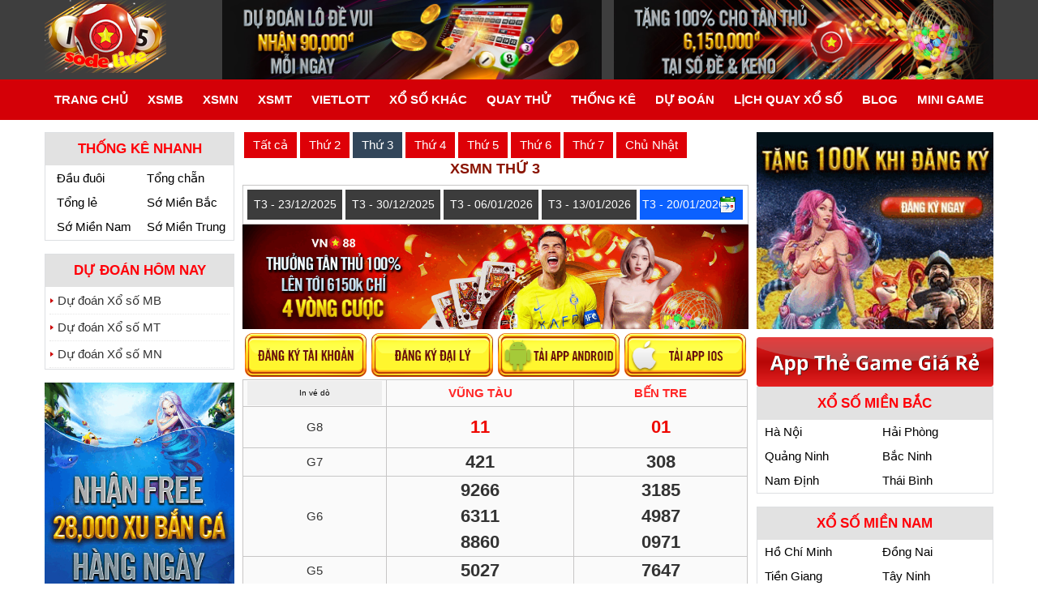

--- FILE ---
content_type: text/html; charset=UTF-8
request_url: https://sode.live/xsmn/thu-3.html
body_size: 13295
content:

 <!DOCTYPE html>
<html lang="vi">
<head>
    <!-- Global site tag (gtag.js) - Google Analytics -->
    <script async src="https://www.googletagmanager.com/gtag/js?id=UA-163259718-1"></script>
     <script>
      window.dataLayer = window.dataLayer || [];
      function gtag(){dataLayer.push(arguments);}
      gtag('js', new Date());
      gtag('config', 'UA-163259718-1');
     </script>
    <meta charset="UTF-8">
    <link rel="apple-touch-icon" sizes="57x57" href="/apple-icon-57x57.png">
    <link rel="apple-touch-icon" sizes="60x60" href="/apple-icon-60x60.png">
    <link rel="apple-touch-icon" sizes="72x72" href="/apple-icon-72x72.png">
    <link rel="apple-touch-icon" sizes="76x76" href="/apple-icon-76x76.png">
    <link rel="apple-touch-icon" sizes="114x114" href="/apple-icon-114x114.png">
    <link rel="apple-touch-icon" sizes="120x120" href="/apple-icon-120x120.png">
    <link rel="apple-touch-icon" sizes="144x144" href="/apple-icon-144x144.png">
    <link rel="apple-touch-icon" sizes="152x152" href="/apple-icon-152x152.png">
    <link rel="apple-touch-icon" sizes="180x180" href="/apple-icon-180x180.png">
    <link rel="icon" type="image/png" sizes="192x192"  href="/android-icon-192x192.png">
    <link rel="icon" type="image/png" sizes="32x32" href="/favicon-32x32.png">
    <link rel="icon" type="image/png" sizes="96x96" href="/favicon-96x96.png">
    <link rel="icon" type="image/png" sizes="16x16" href="/favicon-16x16.png">
    <link rel="manifest" href="/manifest.json">
    <meta name="msapplication-TileColor" content="#ffffff">
    <meta name="msapplication-TileImage" content="/ms-icon-144x144.png">
    <meta name="theme-color" content="#ffffff">        
    <title>XSMN thứ 3 - Kết quả xổ số miền nam thứ 3 hàng tuần</title>
    <meta name="description" content="XSMN thứ 3 hôm nay sẽ khiến anh em bất ngờ vì nó không tuân theo quy luật nào cả. Xem ngay kết quả xổ số miền nam thứ 3 hàng tuần tại đây.">
    <meta name="keywords" content="xsmn thứ 3, xổ số miền nam thứ 3">
    <meta name="viewport" content="width=device-width, initial-scale=1" />
    <meta name="robots" content="noodp,index,follow" />
    <link rel="canonical" href="https://sode.live/xsmn/thu-3.html" />
    <meta property="og:site_name" content="SODELIVE - TRANG WEB TRỰC TIẾP KẾT QUẢ XỔ SỐ NHANH" />
    <meta property="og:type" content="website" />
    <meta property="og:locale" content="vi_VN" />
    <meta property="og:title" content="XSMN thứ 3 - Kết quả xổ số miền nam thứ 3 hàng tuần">
    <meta property="og:description" content="XSMN thứ 3 hôm nay sẽ khiến anh em bất ngờ vì nó không tuân theo quy luật nào cả. Xem ngay kết quả xổ số miền nam thứ 3 hàng tuần tại đây.">
    <meta property="og:url" content="https://sode.live/xsmn/thu-3.html">
    <meta name="og:image" content="{img}" />
    <meta name="twitter:card" value="summary">
    <meta name="twitter:url" content="https://sode.live/xsmn/thu-3.html">
    <meta name="twitter:title" content="XSMN thứ 3 - Kết quả xổ số miền nam thứ 3 hàng tuần">
    <meta name="twitter:description" content="XSMN thứ 3 hôm nay sẽ khiến anh em bất ngờ vì nó không tuân theo quy luật nào cả. Xem ngay kết quả xổ số miền nam thứ 3 hàng tuần tại đây.">
    <meta name="twitter:image" content="{img}" />
    <meta name="twitter:site" content="@">
    <meta name="twitter:creator" content="@">
    <style>
                .box_ketquakytruoc,
                .title_ketqua {
                    font-size: 39px !important;
                }

                .float-ck {
                    display: none;
                }

                @media screen and (max-width: 360px) {
                    .float-ck img {
                        width: 120px !important;
                    }
                }

                @media screen and (max-width: 640px) {
                    .float-ck img {
                        width: 120px !important;
                    }
                }

    </style>
    <link href="/skin/css_index/style.css" rel="stylesheet" type="text/css" />
    <link href="/skin/css_index/elements.css" rel="stylesheet" type="text/css" />
    <link href="/skin/css_index/bootstrap.css" rel="stylesheet" />
    <link rel="stylesheet" type="text/css" href="/skin/css_index/jquery.countdown.css" />
    <link rel="stylesheet" type="text/css" href="/skin/css_index/jquery.datetimepicker.css" />
    <link type="text/css" rel="stylesheet" href="/skin/css_index/jquery.mmenu.all.css" />
    <link href="/skin/css_index/style_menu.css" rel="stylesheet" type="text/css" />
    <link rel="stylesheet" href="/skin/css_index/nivo-slider.css" type="text/css" media="screen" />
    <link rel="stylesheet" href="/skin/css_index/nice_select.css">
    <link rel="stylesheet" href="/skin/css_index/loading.css">
    <script type="text/javascript" src="/js/js_index/jquery-1.10.2.min.js"></script>
    <style type="text/css">
    body {
        font-family: segoe ui,helvetica neue,Helvetica,Roboto,Oxygen,Ubuntu,Cantarell,fira sans,droid sans,sans-serif;
        font-size: 15px;
        line-height: 1.5;
        background-attachment: fixed;
        height: 100%;
        margin: auto;
    }
    #main{}
    </style>
</head>
<body>
    <div id="container">
        <header>
            <div class="header_top">
   <div class="margin_auto">
       <div class="column_logo">
       <a href="/" target="_blank"><img src="https://sode.live/uploads/minh_hoa/logo.png" alt="Logo" /></a>
       </div>
       <div class="column_banner">
	   </a><a href="https://vnslot88.com/tracker/68180" target="_blank"><img src="https://sode.live/uploads/banner/banner_top_1.jpg"/></a>
       </div>
       <div class="column_banner">
	   <a href="https://vnslot88.com/tracker/68180" target="_blank"><img src="https://sode.live/uploads/banner/banner_top_2.jpg" alt="Mini game du doan" /></a>
       </div>
    </div>
</div>

            <div id="main_menu">
    <div class="margin_auto">
        <div class="menubar">
            <nav class="menu_top">
                <ul>
                    <!--<li class="icon "><a href="#">Trực Tiếp</a>
                        <ul>
                            <li><a href="/truc-tiep-xsmb.html">Trực Tiếp XSMB</a></li>
                            <li><a href="/truc-tiep-xsmn.html">Trực Tiếp XSMN</a></li>
                            <li><a href="/truc-tiep-xsmt.html">Trực Tiếp XSMT</a></li>
                        </ul>
                    </li><!-->
                    <li class="icon "><a href="/">TRANG CHỦ</a>
                    <li class="icon "><a href="/xsmb.html">XSMB</a>
                        <ul>
                            <li><a href="/xsmb/thu-2.html">XSMB Thứ 2</a></li>
                            <li><a href="/xsmb/thu-3.html">XSMB Thứ 3</a></li>
                            <li><a href="/xsmb/thu-4.html">XSMB Thứ 4</a></li>
                            <li><a href="/xsmb/thu-5.html">XSMB Thứ 5</a></li>
                            <li><a href="/xsmb/thu-6.html">XSMB Thứ 6</a></li>
                            <li><a href="/xsmb/thu-7.html">XSMB Thứ 7</a></li>
                            <li><a href="/xsmb/chu-nhat.html">XSMB CHỦ NHẬT</a></li>
                        </ul>
                    </li>

                    <li class="icon "><a href="/xsmn.html">XSMN</a>
                        <ul>
                            <li><a href="/xsmn/thu-2.html">XSMN Thứ 2</a></li>
                            <li><a href="/xsmn/thu-3.html">XSMN Thứ 3</a></li>
                            <li><a href="/xsmn/thu-4.html">XSMN Thứ 4</a></li>
                            <li><a href="/xsmn/thu-5.html">XSMN Thứ 5</a></li>
                            <li><a href="/xsmn/thu-6.html">XSMN Thứ 6</a></li>
                            <li><a href="/xsmn/thu-7.html">XSMN Thứ 7</a></li>
                            <li><a href="/xsmn/chu-nhat.html">XSMN CHỦ NHẬT</a></li>
                        </ul>
                    </li>

                    <li class="icon "><a href="/xsmt.html">XSMT</a>
                        <ul>
                            <li><a href="/xsmt/thu-2.html">XSMT Thứ 2</a></li>
                            <li><a href="/xsmt/thu-3.html">XSMT Thứ 3</a></li>
                            <li><a href="/xsmt/thu-4.html">XSMT Thứ 4</a></li>
                            <li><a href="/xsmt/thu-5.html">XSMT Thứ 5</a></li>
                            <li><a href="/xsmt/thu-6.html">XSMT Thứ 6</a></li>
                            <li><a href="/xsmt/thu-7.html">XSMT Thứ 7</a></li>
                            <li><a href="/xsmt/chu-nhat.html">XSMT CHỦ NHẬT</a></li>
                        </ul>
                    </li>

                    <li class="icon"><a href="javascript:;">VIETLOTT</a>
                     <ul>
                        <li> <a href="/vietlott/mega-645.html">VIETLOTT MEGA 6/45</a> </li>
                        <li> <a href="/vietlott/power-655.html">VIETLOTT POWER 6/55</a> </li>
                        <li> <a href="/vietlott/max-4d.html">VIETLOTT MAX 4D</a> </li>
                      </ul>
                    </li>


                    <li class="icon"><a href="javascript:;">XỔ SỐ KHÁC</a>
                        <ul>
                        <li> <a href="/xo-so-123.html">XỔ SỐ 1-2-3</a> </li>
                        <li> <a href="/xo-so-6-36.html">XỔ SỐ 6X36</a> </li>
                        <li> <a href="/xo-so-than-tai-4.html">THẦN TÀI 4</a> </li>
                        <li> <a href="/mega-millions.html">MEGA MILLIONS</a> </li>
                      </ul>
                    </li>

                    <li class="icon"><a href="/quay-thu-xo-so-mien-bac.html">QUAY THỬ</a>
                        <ul>
                        <li> <a href="/quay-thu-xo-so-mien-bac.html">Quay thử XSMB</a> </li>
                        <li> <a href="/quay-thu-xo-so-mien-nam.html">Quay thử XSMN</a> </li>
                        <li> <a href="/quay-thu-xo-so-mien-trung.html">Quay thử XSMT</a> </li>
                      </ul>
                    </li>

                    <li class="icon "><a href="javascript:;">Thống kê</a>
                        <ul>
                            <li><a href="/thong-ke-xo-so/dau-duoi.html">Thống kê đầu đuôi</a></li>
                            <li><a href="/thong-ke-xo-so/tong-chan.html">Thống kê tổng chẵn</a></li>
                            <li><a href="/thong-ke-xo-so/tong-le.html">Thống kê tổng lẻ</a></li>
                            <li><a href="/thong-ke-xo-so/00-99.html">Thống kê 00 - 99</a></li>
                            <li><a href="/so-dau-duoi/mien-nam.html">Sớ Miền Nam</a></li>
                            <li><a href="/so-dau-duoi/mien-trung.html">Sớ Miền Trung</a> </li>
                            <li><a href="/so-dau-duoi/mien-bac.html">Sớ Miền Bắc</a> </li>
                        </ul>
                    </li>
                    <li class="icon "><a href="#">DỰ ĐOÁN</a>
                        <ul>
                            <li><a href="/du-doan-xsmb.html">Dự đoán Xổ số Miền Bắc</a></li>
                            <li><a href="/du-doan-xsmn.html">Dự đoán Xổ số Miền Nam</a></li>
                            <li><a href="/du-doan-xsmt.html">Dự đoán Xổ số Miền Trung</a>
                        </ul>
                    </li>

                    <li class="icon "><a href="/lich-quay-xo-so.html">Lịch quay xổ số</a></li>
                    <li class="icon "><a href="/blog.html">BLOG</a>	
                    <li class="icon "><a href="/mini-game.html">MINI GAME</a> 
                </ul>
            </nav>
            <nav class="menu_top mobile">
                <ul>
                    <li><a href="#">KẾT QUẢ</a>
                        <ul>
                            <li><a href="/xsmb.html">XSMB</a></li>
                            <li><a href="/xsmn.html">XSMN</a></li>
                            <li><a href="/xsmt.html">XSMT</a></li>
                        </ul>
                    </li>
                    <li><a href="/">SODE.LIVE</a></li>
                    <li class="header_mm"><a style="position: initial;width: 60px;float: right;" href="#menu_mm"><span style="background: #fff;"></span></a></li>
                </ul>
                
            </nav>
        </div>
    </div>
</div>
            <!-- <div id="slideshow">
    <div id="slider" class="nivoSlider">
        <img src="/skin/css_index/images/icon/024512801491320_1349x425.jpg" data-thumb="/skin/css_index/images/icon/024512801491320_1349x425.jpg" alt="" />
        <img src="/skin/css_index/images/icon/020295948137175_1349x425.jpg" data-thumb="/skin/css_index/images/icon/020295948137175_1349x425.jpg" alt="" />
    </div>
</div> -->
            
        </header>
        <main id="main">
            <div class="margin_auto">
                <section id="content">
                    <aside>

<div id="left">
    <div class="danhmuc">
            <div class="thanh">THỐNG KÊ NHANH</div>
            <div class="left">
                <ul class="cacdaixoso">
                    <li><a href="/thong-ke-xo-so/dau-duoi.html">Đầu đuôi</a></li>
                    <li><a href="/thong-ke-xo-so/tong-chan.html">Tổng chẵn</a></li>
                    <li><a href="/thong-ke-xo-so/tong-le.html">Tổng lẻ</a></li>
                    <li><a href="/so-dau-duoi/mien-bac.html">Sớ Miền Bắc</a></li>
                    <li><a href="/so-dau-duoi/mien-nam.html">Sớ Miền Nam</a></li>
                    <li><a href="/so-dau-duoi/mien-trung.html">Sớ Miền Trung</a></li>
                </ul>
            </div>
    </div>
    <div class="danhmuc">
        <div class="thanh">DỰ ĐOÁN HÔM NAY</div>
        <div class="left">
            <div class="menu_left">
                <ul class="menu2 menuxosott">
                    <li><a href="/du-doan-xsmb.html">Dự đoán Xổ số MB</a></li>
                    <li><a href="/du-doan-xsmt.html">Dự đoán Xổ số MT</a></li>
                    <li><a href="/du-doan-xsmn.html">Dự đoán Xổ số MN</a></li>
                </ul>
            </div>
        </div>
    </div>
    <p>
	<a href="https://vn88fb.com/tracker/68180" target="_blank"><img class="image_full" src="https://sode.live/uploads/banner/banner_left.gif" width="360px" /></a> 
</p>
<p>
	<br />
</p>

    <div class="danhmuc">
        <div class="thanh">LỊCH XỔ SỐ HÔM NAY</div>
        <div class="left">
            <div class="menu_left lichxoso">
                <ul>
                    <li class=""><span class="sub1" href="#">Miền Bắc xổ đài:</span>
                        <ul>
                            <li class="choxo"><a href="/xsmb-hai-phong.html"> <i class="fa fa-angle-right" aria-hidden="true"></i> Xổ số Hải phòng</a></li>
                        </ul>
                    </li>
                    <li class=""><span class="sub1" href="#">Miền Trung xổ đài:</span>
                        <ul>
                            <li class="choxo"><a href="/xsmt-gia-lai.html"> <i class="fa fa-angle-right" aria-hidden="true"></i> Xổ số Gia Lai</a></li><li class="choxo"><a href="/xsmt-ninh-thuan.html"> <i class="fa fa-angle-right" aria-hidden="true"></i> Xổ số Ninh Thuận</a></li>
                        </ul>
                    </li>
                    <li class=""><span class="sub1" href="#">Miền Nam xổ đài:</span>
                        <ul>
                            <li class="choxo"><a href="/xsmn-binh-duong.html"> <i class="fa fa-angle-right" aria-hidden="true"></i> Xổ số Bình Dương</a></li><li class="choxo"><a href="/xsmn-tra-vinh.html"> <i class="fa fa-angle-right" aria-hidden="true"></i> Xổ số Trà Vinh</a></li><li class="choxo"><a href="/xsmn-vinh-long.html"> <i class="fa fa-angle-right" aria-hidden="true"></i> Xổ số Vĩnh Long</a></li>
                        </ul>
                    </li>
                </ul>
            </div>
        </div>
    </div>
</div>
                    <div id="info">
    
    <div class="menu-tab">
        <ul>
            <li><a href="/xsmn.html">Tất cả</a></li>
            <li><a href="/xsmn/thu-2.html" >T<span class="no_mobile">hứ </span>2</a></li>
            <li><a href="/xsmn/thu-3.html" style="background: #32465a;">T<span class="no_mobile">hứ </span>3</a></li>
            <li><a href="/xsmn/thu-4.html" >T<span class="no_mobile">hứ </span>4</a></li>
            <li><a href="/xsmn/thu-5.html" >T<span class="no_mobile">hứ </span>5</a></li>
            <li><a href="/xsmn/thu-6.html" >T<span class="no_mobile">hứ </span>6</a></li>
            <li><a href="/xsmn/thu-7.html" >T<span class="no_mobile">hứ </span>7</a></li>
            <li><a href="/xsmn/chu-nhat.html" >C<span class="no_mobile">hủ </span>N<span class="no_mobile">hật</span></a></li>
        </ul>
    </div>
    <div class="thanh_tieude"><h1>XSMN Thứ 3</h1></div>
    <div id="pagenav" class="pagenav_1">
        <ul class="pagenav" id="navdateketqua">
            <li class="nomal"><a href="/xsmn/thu-3.html?ngay=23-12-2025" title="KQXS MN T3 ngày 23/12/2025">T3 - 23/12<span class="no_mobile">/2025</span></a></li><li class="nomal"><a href="/xsmn/thu-3.html?ngay=30-12-2025" title="KQXS MN T3 ngày 30/12/2025">T3 - 30/12<span class="no_mobile">/2025</span></a></li><li class="nomal"><a href="/xsmn/thu-3.html?ngay=06-01-2026" title="KQXS MN T3 ngày 06/01/2026">T3 - 06/01<span class="no_mobile">/2026</span></a></li><li class="nomal"><a href="/xsmn/thu-3.html?ngay=13-01-2026" title="KQXS MN T3 ngày 13/01/2026">T3 - 13/01<span class="no_mobile">/2026</span></a></li><li class="chosedate"><a id="lich_ss" href="#" title="KQXS MN 20/01/2026">T3 - 20/01<span class="no_mobile">/2026</span></a> <input id="lichxo" type="text" to="/xsmn.html" value="20-01-2026" class="lich lich_1"></li>
        </ul>
    </div>
    <div class="quangcao_int">
        <p>
	<a href="https://vn88fb.com/tracker/68180" target="_blank"><img class="aligncenter" src="https://vietsode.net/uploads/minh_hoa/hinh/HinhVN920.gif" alt="Khuyến mãi" /></a> 
</p>
<p>
	<a href="https://vn88fb.com/tracker/68180" target="_blank"><img class="nut_dang_ky" src="https://sode.live/uploads/minh_hoa/button_dang-ki-tai-khoan-min1.png" alt="đăng ký" /></a> <a href="https://affiliate.vn88fb.com/signup?referralId=68180" target="_blank"><img class="nut_dang_ky" src="https://sode.live/uploads/minh_hoa/button_dang-ky-dai-ly-min1.png" alt="đại lý" /></a> <a href="https://m.vn88fb.com/download/native/android/" target="_blank"><img class="nut_dang_ky" src="https://sode.live/uploads/minh_hoa/button_tai-app-android-min1.png" alt="tải game android" /></a> <a href="https://m.vn88fb.com/download/native/ios/" target="_blank"><img class="nut_dang_ky" src="https://sode.live/uploads/minh_hoa/button_tai-app-ios-min1.png" alt="tải game ios" /></a>
</p>
 
    </div>
    <div id="sanpham">
        <div class="box_kqxs">
            <div class="khung">
                <div class="zoom">
                    <div id="kq_miennam" class="rowkq_mien active">
    <div class="xsmn miennam3cot">
        <div class="kqxs_content">
            
            <table width="100%" border="0" cellspacing="0" cellpadding="0">
                <tbody>
                    <tr>
                        <td class="thu"><div class="button_print" style="width:100%"><a style="color:#000;" rel="nofollow" href="/ve-do.html?mien=mien-nam&ngay=20-01-2026" target="_blank">In vé dò</a></div></td>
                        <td class="title_tinh">Vũng Tàu</td><td class="title_tinh">Bến Tre</td>
                    </tr>
                    <tr>
                        <td class="ten_giai_tam">G8</td>
                        <td class="giai_tam"><div class="lq_8_16 dayso" datatype="isNumber" data="11">11</div></td><td class="giai_tam"><div class="lq_8_16 dayso" datatype="isNumber" data="01">01</div></td>
                    </tr>
                    <tr>
                        <td class="ten_giai_bay">G7</td>
                        <td class="giai_bay"><div class="lq_7_16 dayso" datatype="isNumber" data="421">421</div></td><td class="giai_bay"><div class="lq_7_16 dayso" datatype="isNumber" data="308">308</div></td>
                    </tr>
                    <tr>
                        <td class="ten_giai_sau">G6</td>
                        <td class="giai_sau"><div class="lq_6_16 dayso" datatype="isNumber" data="9266">9266</div><div class="lq_6_16 dayso" datatype="isNumber" data="6311">6311</div><div class="lq_6_16 dayso" datatype="isNumber" data="8860">8860</div></td><td class="giai_sau"><div class="lq_6_16 dayso" datatype="isNumber" data="3185">3185</div><div class="lq_6_16 dayso" datatype="isNumber" data="4987">4987</div><div class="lq_6_16 dayso" datatype="isNumber" data="0971">0971</div></td>
                    </tr>
                    <tr>
                        <td class="ten_giai_nam">G5</td>
                        <td class="giai_nam"><div class="lq_5_16 dayso" datatype="isNumber" data="5027">5027</div></td><td class="giai_nam"><div class="lq_5_16 dayso" datatype="isNumber" data="7647">7647</div></td>
                    </tr>
                    <tr>
                        <td class="ten_giai_tu">G4</td>
                        <td class="giai_tu"><div class="lq_4_16 dayso" datatype="isNumber" data="95120">95120</div><div class="lq_4_16 dayso" datatype="isNumber" data="28950">28950</div><div class="lq_4_16 dayso" datatype="isNumber" data="21496">21496</div><div class="lq_4_16 dayso" datatype="isNumber" data="04134">04134</div><div class="lq_4_16 dayso" datatype="isNumber" data="27149">27149</div><div class="lq_4_16 dayso" datatype="isNumber" data="45134">45134</div><div class="lq_4_16 dayso" datatype="isNumber" data="07046">07046</div></td><td class="giai_tu"><div class="lq_4_16 dayso" datatype="isNumber" data="97818">97818</div><div class="lq_4_16 dayso" datatype="isNumber" data="70012">70012</div><div class="lq_4_16 dayso" datatype="isNumber" data="86537">86537</div><div class="lq_4_16 dayso" datatype="isNumber" data="97964">97964</div><div class="lq_4_16 dayso" datatype="isNumber" data="19460">19460</div><div class="lq_4_16 dayso" datatype="isNumber" data="63208">63208</div><div class="lq_4_16 dayso" datatype="isNumber" data="86545">86545</div></td>
                    </tr>
                    <tr>
                        <td class="ten_giai_ba">G3</td>
                        <td class="giai_ba"><div class="lq_3_16 dayso" datatype="isNumber" data="02258">02258</div><div class="lq_3_16 dayso" datatype="isNumber" data="38499">38499</div></td><td class="giai_ba"><div class="lq_3_16 dayso" datatype="isNumber" data="65890">65890</div><div class="lq_3_16 dayso" datatype="isNumber" data="98272">98272</div></td>
                    </tr>
                    <tr>
                        <td class="ten_giai_nhi">G2</td>
                        <td class="giai_nhi"><div class="lq_2_16 dayso" datatype="isNumber" data="27620">27620</div></td><td class="giai_nhi"><div class="lq_2_16 dayso" datatype="isNumber" data="35638">35638</div></td>
                    </tr>
                    <tr>
                        <td class="ten_giai_nhat">G1</td>
                        <td class="giai_nhat"><div class="lq_1_16 dayso" datatype="isNumber" data="58157">58157</div></td><td class="giai_nhat"><div class="lq_1_16 dayso" datatype="isNumber" data="70044">70044</div></td>
                    </tr>
                    <tr>
                        <td class="ten_giai_dac_biet">ĐB</td>
                        <td class="giai_datbiet"><div class="lq_0_16 dayso" datatype="isNumber" data="305017">305017</div></td><td class="giai_datbiet"><div class="lq_0_16 dayso" datatype="isNumber" data="300409">300409</div></td>
                    </tr>
                    <tr>
                        <td colspan="5" class="tienich_kq">
                            <div class="row_loto1">
                                <div class="active config_Item" data="0">Đầy đủ</div>
                                <div class="config_Item" data="2">2 số</div>
                                <div class="config_Item" data="3">3 số</div>
                            </div>
                            <!--<div class="row_loto2">
                                <div class="config_Item loto_hangchuc open" data="chuc"><span class="decktop">Xem đầu lô</span><span class="mobile">Đầu Lô</span></div>
                                <div class="config_Item loto_hangchuc open" data="donvi"><span class="decktop">Xem đuôi lô</span><span class="mobile">Đuôi Lô</span></div>
                            </div><!-->
                        </td>
                    </tr>
                </tbody>
            </table>
        </div>
    </div>
    <div class="boxLoto hangchuc" style="display: block;">
        <p class="boxloto_title" style="text-align: center;">THỐNG KÊ LÔ TÔ XSMN NGÀY 20-01-2026</p>
        <div class="contentloto">
            <table border="0" cellspacing="0" cellpadding="0" width="100%">
                <tbody>
                    <tr>
                        <td>
    <table cellpadding="2" cellspacing="0" width="100%" class="border">
        <tbody>
            <tr>
                <td></td>
                <td align="center" class="title_ti"> Vũng Tàu</td>
            </tr>
            <tr>
                <td class="shadow somien">0</td>
                <td></td>
            </tr>
            <tr>
                <td class="shadow somien">1</td>
                <td><span class="duoi cap_60">11</span><span class="duoi cap_60">11</span><span class="duoi cap_60">17</span></td>
            </tr>
            <tr>
                <td class="shadow somien">2</td>
                <td><span class="duoi cap_60">21</span><span class="duoi cap_60">27</span><span class="duoi cap_60">20</span><span class="duoi cap_60">20</span></td>
            </tr>
            <tr>
                <td class="shadow somien">3</td>
                <td><span class="duoi cap_60">34</span><span class="duoi cap_60">34</span></td>
            </tr>
            <tr>
                <td class="shadow somien">4</td>
                <td><span class="duoi cap_60">49</span><span class="duoi cap_60">46</span></td>
            </tr>
            <tr>
                <td class="shadow somien">5</td>
                <td><span class="duoi cap_60">50</span><span class="duoi cap_60">58</span><span class="duoi cap_60">57</span></td>
            </tr>
            <tr>
                <td class="shadow somien">6</td>
                <td><span class="duoi cap_60">66</span><span class="duoi cap_60">60</span></td>
            </tr>
            <tr>
                <td class="shadow somien">7</td>
                <td></td>
            </tr>
            <tr>
                <td class="shadow somien">8</td>
                <td></td>
            </tr>
            <tr>
                <td class="shadow somien">9</td>
                <td><span class="duoi cap_60">96</span><span class="duoi cap_60">99</span></td>
            </tr>
        </tbody>
    </table>
</td><td>
    <table cellpadding="2" cellspacing="0" width="100%" class="border">
        <tbody>
            <tr>
                <td></td>
                <td align="center" class="title_ti"> Bến Tre</td>
            </tr>
            <tr>
                <td class="shadow somien">0</td>
                <td><span class="duoi cap_60">01</span><span class="duoi cap_60">08</span><span class="duoi cap_60">08</span><span class="duoi cap_60">09</span></td>
            </tr>
            <tr>
                <td class="shadow somien">1</td>
                <td><span class="duoi cap_60">18</span><span class="duoi cap_60">12</span></td>
            </tr>
            <tr>
                <td class="shadow somien">2</td>
                <td></td>
            </tr>
            <tr>
                <td class="shadow somien">3</td>
                <td><span class="duoi cap_60">37</span><span class="duoi cap_60">38</span></td>
            </tr>
            <tr>
                <td class="shadow somien">4</td>
                <td><span class="duoi cap_60">47</span><span class="duoi cap_60">45</span><span class="duoi cap_60">44</span></td>
            </tr>
            <tr>
                <td class="shadow somien">5</td>
                <td></td>
            </tr>
            <tr>
                <td class="shadow somien">6</td>
                <td><span class="duoi cap_60">64</span><span class="duoi cap_60">60</span></td>
            </tr>
            <tr>
                <td class="shadow somien">7</td>
                <td><span class="duoi cap_60">71</span><span class="duoi cap_60">72</span></td>
            </tr>
            <tr>
                <td class="shadow somien">8</td>
                <td><span class="duoi cap_60">85</span><span class="duoi cap_60">87</span></td>
            </tr>
            <tr>
                <td class="shadow somien">9</td>
                <td><span class="duoi cap_60">90</span></td>
            </tr>
        </tbody>
    </table>
</td>
                    </tr>
                </tbody>
            </table>
        </div>
    </div>
    <!--<div class="boxLoto hangdonvi" style="display: block;">
        <p class="boxloto_title" style="text-align: center;">Đuôi Lô Ngày 20-01-2026</p>
        <div class="box_dauduoi box_dauduoi_1">
    <div class="box_dauduoi_header" style="text-align: center;">Vũng Tàu - 20-01-2026</div>
    <div class="box_dauduoi_content">
        <table cellpadding="2" cellspacing="0" width="100%" class="border">
            <tbody>
                <tr class="header">
                    <td width="10%">0</td>
                    <td width="10%">1</td>
                    <td width="10%">2</td>
                    <td width="10%">3</td>
                    <td width="10%">4</td>
                    <td width="10%">5</td>
                    <td width="10%">6</td>
                    <td width="10%">7</td>
                    <td width="10%">8</td>
                    <td width="10%">9</td>
                </tr>
                <tr style="text-align:center">
                    <td>
                        <div class="dauduoi cap_44" data-conso="0" data="60">60</div><div class="dauduoi cap_44" data-conso="0" data="20">20</div><div class="dauduoi cap_44" data-conso="0" data="50">50</div><div class="dauduoi cap_44" data-conso="0" data="20">20</div>
                    </td>
                    <td>
                        <div class="dauduoi cap_44" data-conso="1" data="11">11</div><div class="dauduoi cap_44" data-conso="1" data="21">21</div><div class="dauduoi cap_44" data-conso="1" data="11">11</div>
                    </td>
                    <td>
                        
                    </td>
                    <td>
                        
                    </td>
                    <td>
                        <div class="dauduoi cap_44" data-conso="4" data="34">34</div><div class="dauduoi cap_44" data-conso="4" data="34">34</div>
                    </td>
                    <td>
                        
                    </td>
                    <td>
                        <div class="dauduoi cap_44" data-conso="6" data="66">66</div><div class="dauduoi cap_44" data-conso="6" data="96">96</div><div class="dauduoi cap_44" data-conso="6" data="46">46</div>
                    </td>
                    <td>
                        <div class="dauduoi cap_44" data-conso="7" data="27">27</div><div class="dauduoi cap_44" data-conso="7" data="57">57</div><div class="dauduoi cap_44" data-conso="7" data="17">17</div>
                    </td>
                    <td>
                        <div class="dauduoi cap_44" data-conso="8" data="58">58</div>
                    </td>
                    <td>
                        <div class="dauduoi cap_44" data-conso="9" data="49">49</div><div class="dauduoi cap_44" data-conso="9" data="99">99</div>
                    </td>
                </tr>
            </tbody>
        </table>
    </div>
</div><div class="box_dauduoi box_dauduoi_1">
    <div class="box_dauduoi_header" style="text-align: center;">Bến Tre - 20-01-2026</div>
    <div class="box_dauduoi_content">
        <table cellpadding="2" cellspacing="0" width="100%" class="border">
            <tbody>
                <tr class="header">
                    <td width="10%">0</td>
                    <td width="10%">1</td>
                    <td width="10%">2</td>
                    <td width="10%">3</td>
                    <td width="10%">4</td>
                    <td width="10%">5</td>
                    <td width="10%">6</td>
                    <td width="10%">7</td>
                    <td width="10%">8</td>
                    <td width="10%">9</td>
                </tr>
                <tr style="text-align:center">
                    <td>
                        <div class="dauduoi cap_44" data-conso="0" data="60">60</div><div class="dauduoi cap_44" data-conso="0" data="90">90</div>
                    </td>
                    <td>
                        <div class="dauduoi cap_44" data-conso="1" data="01">01</div><div class="dauduoi cap_44" data-conso="1" data="71">71</div>
                    </td>
                    <td>
                        <div class="dauduoi cap_44" data-conso="2" data="12">12</div><div class="dauduoi cap_44" data-conso="2" data="72">72</div>
                    </td>
                    <td>
                        
                    </td>
                    <td>
                        <div class="dauduoi cap_44" data-conso="4" data="64">64</div><div class="dauduoi cap_44" data-conso="4" data="44">44</div>
                    </td>
                    <td>
                        <div class="dauduoi cap_44" data-conso="5" data="85">85</div><div class="dauduoi cap_44" data-conso="5" data="45">45</div>
                    </td>
                    <td>
                        
                    </td>
                    <td>
                        <div class="dauduoi cap_44" data-conso="7" data="87">87</div><div class="dauduoi cap_44" data-conso="7" data="47">47</div><div class="dauduoi cap_44" data-conso="7" data="37">37</div>
                    </td>
                    <td>
                        <div class="dauduoi cap_44" data-conso="8" data="08">08</div><div class="dauduoi cap_44" data-conso="8" data="18">18</div><div class="dauduoi cap_44" data-conso="8" data="08">08</div><div class="dauduoi cap_44" data-conso="8" data="38">38</div>
                    </td>
                    <td>
                        <div class="dauduoi cap_44" data-conso="9" data="09">09</div>
                    </td>
                </tr>
            </tbody>
        </table>
    </div>
</div>
    </div><!-->
</div>
                </div>
            </div>
            <a href="https://vn88fb.com/tracker/68180" target="_blank"><img class="nut_dang_ky" src="https://sode.live/uploads/minh_hoa/button_dang-ki-tai-khoan-min1.png" alt="đăng ký" /></a> <a href="https://affiliate.vn88fb.com/signup?referralId=68180" target="_blank"><img class="nut_dang_ky" src="https://sode.live/uploads/minh_hoa/button_dang-ky-dai-ly-min1.png" alt="đại lý" /></a> <a href="https://m.vn88fb.com/download/native/android/" target="_blank"><img class="nut_dang_ky" src="https://sode.live/uploads/minh_hoa/button_tai-app-android-min1.png" alt="tải game android" /></a> <a href="https://m.vn88fb.com/download/native/ios/" target="_blank"><img class="nut_dang_ky" src="https://sode.live/uploads/minh_hoa/button_tai-app-ios-min1.png" alt="tải game ios" /></a>
            <div class="mota"><p>XSMN ngày thứ 3 hàng tuần có ba đài quay thưởng đó là: <a href="https://sode.live/xsmn-ben-tre.html" target="_blank" rel="noopener">Bến Tre</a> (Đài chính), <a href="https://sode.live/xsmn-vung-tau.html" target="_blank" rel="noopener">Vũng Tàu</a>, <a href="https://sode.live/xsmn-bac-lieu.html" target="_blank" rel="noopener">Bạc Liêu</a>. Kết quả xổ số các đài này sẽ được chúng tôi cập nhật liên tục, mời các bạn đón xem tại <a href="https://sode.live/" target="_blank" rel="noopener">sode.live</a></p></div>
        </div>
    </div>
</div>
                    <div id="right">
    <div class ="bottom_mobile_ads">
    <p>
	<a href="https://www.w88st.com/?affiliateid=3889" target="_blank"><img class="image_full" src="https://sode.live/uploads/banner/banner_bottom.gif" alt="Khuyến mãi Bắn Cá" /></a> <a href="https://vnslot88.com/tracker/68180" target="_blank"> <img class="image_mobile" src="https://vietsode.net/uploads/minh_hoa/hinh/HinhVN920.gif" alt="vnslot88" /> </a> <a href="https://affiliate.vnslot88.com/signup?referralId=68180" target="_blank"> <img class="image_mobile" src="https://sode.live/uploads/banner/banner_top_1.jpg"/> </a>
<a href="https://bit.ly/Thegamegiare" target="_blank"><img src="https://sode.live/uploads/minh_hoa/button_app-the-game-gia-re-min.png" /></a>
</p>

    </div>
    <div class="danhmuc">
            <div class="thanh">XỔ SỐ MIỀN BẮC</div>
            <ul class="cacdaixoso">
                <li><a href="/xsmb-ha-noi.html">Hà Nội</a></li>
                <li><a href="/xsmb-hai-phong.html">Hải Phòng</a></li>
                <li><a href="/xsmb-quang-ninh.html">Quảng Ninh</a></li>
                <li><a href="/xsmb-bac-ninh.html">Bắc Ninh</a></li>
                <li><a href="/xsmb-nam-dinh.html">Nam Định</a></li>
                <li><a href="/xsmb-thai-binh.html">Thái Bình</a></li>
            </ul>
    </div>

    <div class="danhmuc">
            <div class="thanh">XỔ SỐ MIỀN NAM</div>
            <ul class="cacdaixoso">
                <li><a href="/xsmn-tp-hcm.html">Hồ Chí Minh</a></li>
                <li><a href="/xsmn-dong-nai.html">Đồng Nai</a></li>
                <li><a href="/xsmn-tien-giang.html">Tiền Giang</a></li>
                <li><a href="/xsmn-tay-ninh.html">Tây Ninh</a></li>
                <li><a href="/xsmn-vinh-long.html">Vĩnh Long</a></li>
                <li><a href="/xsmn-ben-tre.html">Bến Tre</a></li>
                <li><a href="/xsmn-an-giang.html">An Giang</a></li>
                <li><a href="/xsmn-kien-giang.html">Kiên Giang</a></li>
                <li><a href="/xsmn-binh-duong.html">Bình Dương</a></li>
                <li><a href="/xsmn-can-tho.html">Cần Thơ</a></li>
                <li><a href="/xsmn-vung-tau.html">Vũng Tàu</a></li>
                <li><a href="/xsmn-dong-thap.html">Đồng Tháp</a></li>
                <li><a href="/xsmn-long-an.html">Long An</a></li>
                <li><a href="/xsmn-soc-trang.html">Sóc Trăng</a></li>
                <li><a href="/xsmn-tra-vinh.html">Trà Vinh</a></li>
                <li><a href="/xsmn-bac-lieu.html">Bạc Liêu</a></li>
                <li><a href="/xsmn-binh-thuan.html">Bình Thuận</a></li>
                <li><a href="/xsmn-ca-mau.html">Cà Mau</a></li>
                <li><a href="/xsmn-binh-phuoc.html">Bình Phước</a></li>
                <li><a href="/xsmn-da-lat.html">Đà Lạt</a></li>
                <li><a href="/xsmn-hau-giang.html">Hậu Giang</a></li>
            </ul>
    </div>
    <div class="danhmuc">
            <div class="thanh">XỔ SỐ MIỀN TRUNG</div>
            <ul class="cacdaixoso">
                <li><a href="/xsmt-da-nang.html">Đà Nẵng</a></li>
                <li><a href="/xsmt-thua-thien-hue.html">Thừa Thiên Huế</a></li>
                <li><a href="/xsmt-binh-dinh.html">Bình Định</a></li>
                <li><a href="/xsmt-dak-lak.html">Đắk Lắk</a></li>
                <li><a href="/xsmt-gia-lai.html">Gia Lai</a></li>
                <li><a href="/xsmt-khanh-hoa.html">Khánh Hoà</a></li>
                <li><a href="/xsmt-quang-ngai.html">Quảng Ngãi</a></li>
                <li><a href="/xsmt-phu-yen.html">Phú Yên</a></li>
                <li><a href="/xsmt-quang-nam.html">Quảng Nam</a></li>
                <li><a href="/xsmt-ninh-thuan.html">Ninh Thuận</a></li>
                <li><a href="/xsmt-quang-tri.html">Quảng Trị</a></li>
                <li><a href="/xsmt-kon-tum.html">Kon Tum</a></li>
                <li><a href="/xsmt-dak-nong.html">Đắk Nông</a></li>
                <li><a href="/xsmt-quang-binh.html">Quảng Bình</a></li>
            </ul>
    </div>
</div>   
</aside>

                </section>
            </div>
        </main>
        <footer id="footer">
    <div class="footer">
        <div class="margin_auto">
            <div class="bottom">
                <div class="full-bottom">
                    <div class="bottom_col bottom_col1">
                        <p class="title_footer">VỀ CHÚNG TÔI</p>
                        <p>SODE.LIVE là website tra cứu kết quả xổ số kiến thiết 3 miền nhanh chóng và chính xác nhất tại Việt Nam.</p>
                        <ul>
                        <li><strong>Địa chỉ:</strong> 23 Triệu Việt Vương, Bùi Thị Xuân, Hai Bà Trưng, Hà Nội 100000, Việt Nam</li>
                        <li><strong>Số điện thoại:</strong> +84 2444 581 688 - Email: sode@gmail.com</li>
                        </ul>
                    </div>   
                    <div class="bottom_col bottom_col2">
                        <p class="title_footer">THÔNG TIN</p>
                        <ul>
                            <li><a href="/gioi-thieu.html">Giới thiệu</a></li>
                            <li><a href="/lien-he.html">Liên hệ</a></li>
                            <li><a href="/lich-quay-xo-so.html">Lịch quay xổ số</a></li>
                            <li><a href="/tai-app.html">Tải APP</a></li>
                            <li><a href="/so-mo.html">Sổ mơ</a></li>
                        </ul>
                    </div>   
                    <div class="bottom_col bottom_col2">
                        <p class="title_footer">TIỆN ÍCH</p>
                        <ul>
                            <li><a href="/quay-thu-xo-so-mien-bac.html">Quay thử XSMB</a></li>
                            <li><a href="/quay-thu-xo-so-mien-nam.html">Quay thử XSMN</a></li>
                            <li><a href="/quay-thu-xo-so-mien-trung.html">Quay thử XSMT</a></li>
                            <li><a href="/lich-quay-xo-so.html">Lịch quay xổ số</a></li>
                        </ul>
                    </div>
                    <div class="bottom_col bottom_col2">
                        <p class="title_footer">KẾT NỐI</p>
                        <a href="https://m.me/vuacauca.vn88" target="_blank"><img class="social_icon" src="https://sode.live/skin/css_index/images/facebook.png" alt="Facebook" /></a>
                        <a href="https://www.instagram.com/vn88top/" target="_blank"><img class="social_icon" src="https://sode.live/skin/css_index/images/instagram_icon.png" alt="Instagram" /></a>
                        <a href="https://www.youtube.com/channel/UC0YY-BFqVGiCfyJeW55VIPQ" target="_blank"><img class="social_icon" src="https://sode.live/skin/css_index/images/youtube.png" alt="Youtube" /></a>
                        <a href="https://twitter.com/VN88Official" target="_blank"><img class="social_icon" src="https://sode.live/skin/css_index/images/tweeter.png" alt="Twitter" /></a>
                    </div>     
                 </div>
             </div>
        </div>
    </div>
    <div class="kun_bbt"> 
       <div class="copy">Copyright @ 2022 <a href="https://sode.live">Số Đề Live</a> All rights reserved.</div>            
    </div>
</footer>

    </div>
    <input type="hidden" name="user_id" value="">
<script src="/js/js_index/jquery.colorbox.js"></script>
<script src="/js/bootstrap1.min.js"></script>
<script src="/js/js_index/jquery.datetimepicker.full.vi.js"></script>
<script src="/js/js_index/jquery.price_format.2.0.js"></script>
<script src="/js/js_index/enscroll-0.5.2.min.js"></script>
<script src="/js/js_index/script.js"></script>
<script src="/js/js_index/trumveso.js"></script>
<script src="/js/js_index/jquery.countdown.js"></script>
<script src="/js/js_index/jquery.nivo.slider.js"></script>
<script src="/js/js_index/jquery.nice-select.min.js"></script>
<script src="/js/js_index/html2canvas.js"></script>
<script type="text/javascript" src="/js/js_index/jquery.mmenu.all.min.js"></script>
<script type="text/javascript" src="/js/process.js"></script>
<script type="text/javascript">
    $(document).ready(function(){

        $('ul.tabs li').click(function(){
            var tab_id = $(this).attr('data-tab');

            $('ul.tabs li').removeClass('current');
            $('.tab-content').removeClass('current');

            $(this).addClass('current');
            $("#"+tab_id).addClass('current');
        })

    })
</script>
<script type="text/javascript">
$(document).ready(function($) {
    $('.button_dudoan').click(function(){
        user_id=$('input[name=user_id]').val();
        if(user_id==''){
            $('.main_loading').fadeIn();
            $('.main_loading .loading').html('<i class="fa fa-spinner fa-pulse fa-fw"></i> Bạn chưa đăng nhập...');
            setTimeout(function(){
                $('.main_loading').hide();
                $('.main_loading .loading').html('<i class="fa fa-spinner fa-pulse fa-fw"></i> Đang xử lý dữ liệu...');
                window.location.href='/dang-nhap.html';
            },2000);
        }else{
            mien=$(this).attr('mien');
            $('.button_dudoan').show();
            $(this).hide();
            $('.o_dudoan').hide();
            $('.li_tinh').hide();
            $(this).parent().find('.li_tinh').fadeIn();
            $('input[name=dudoan_mien]').val(mien);
        }
    });
    $('.li_tinh').click(function(){
        tinh=$(this).attr('value');
        $('input[name=dudoan_tinh]').val(tinh);
        $(this).parent().find('.li_tinh').show();
        $(this).hide();
        $('.o_dudoan').hide();
        $('.o_'+tinh+'_1').show();
        $('.o_'+tinh+'_2').show();
    });
    $('.o_dudoan').click(function(){
        o=$(this).attr('o');
        $('input[name=dudoan_o]').val(o);
        $('.main_confirm').fadeIn();
    });
    $('span.cancel').click(function(){
        $('.main_confirm').fadeOut();
    });
    $('span.agree').click(function(){
        $('.main_confirm').hide();
        mien=$('input[name=dudoan_mien]').val();
        o=$('input[name=dudoan_o]').val();
        tinh=$('input[name=dudoan_tinh]').val();
        $('.main_loading').fadeIn();
        $('.main_loading .loading').html('<i class="fa fa-spinner fa-pulse fa-fw"></i> Đang xử lý hành động...');
        $.ajax({
            url:'/process.php',
            type:'post',
            data:{
                action:'du_doan',
                mien:mien,
                tinh:tinh,
                o:o
            },
            success:function(kq){
                var info=JSON.parse(kq);
                if(info.ok==1){
                    $('.main_loading .loading').html(info.thongbao);
                    setTimeout(function(){
                        $('.main_loading').hide();
                        $('.main_loading .loading').html('<i class="fa fa-spinner fa-pulse fa-fw"></i> Đang xử lý dữ liệu...');
                        $('.o_'+info.tinh+'_'+info.o).html(info.so);
                    },2000);
                }else{
                    $('.main_loading .loading').html(info.thongbao);
                    setTimeout(function(){
                        $('.main_loading').hide();
                        $('.main_loading .loading').html('<i class="fa fa-spinner fa-pulse fa-fw"></i> Đang xử lý dữ liệu...');
                    },2000);
                }

            }
        });
    });
    $('#slider').nivoSlider();
    $('select.select').niceSelect();
    $('.conso').priceFormat({
        prefix: '',
        centsLimit: 0
    });
    $('nav#menu_mm').mmenu({
        extensions: ['effect-slide-menu', 'shadow-page', 'shadow-panels'],
        keyboardNavigation: true,
        screenReader: false,
        counters: true,
        navbar: {
            title: 'sode.live'
        }
    });
    $(window).scroll(function(event) {
        //var cach_top = $('#slide_show').offset().top;
        var scroll_top = $(document).scrollTop();
        if (scroll_top >= 126) {
            $('#main_menu').css({
                position: 'fixed',
                zIndex: 1000000
            });
        } else {
            $('#main_menu').css({
                position: 'relative',
                zIndex: 10
            });
        }
    });

});
</script>
<script src="/js/js_index/jquery.validationEngine-vi.js"></script>
<script src="/js/js_index/jquery.validationEngine.js"></script>
<script type="text/javascript">
$(function() {
    $("form").validationEngine();
    $('.datetimepicker').datetimepicker({
        yearOffset: 0,
        locale: 'vi',
        timepicker: false,
        format: 'd-m-Y',
        scrollMonth: false,
        scrollInput: false,
        maxDate: '2026/01/23', // yesterday is minimum date
    })
    var note = $('#note'),
        ts = new Date(2012, 0, 1),
        newYear = true;
    if ((new Date()) > ts) {
        ts = (new Date()).getTime() + 6365 * 1000;
        newYear = false;
    }
    $('#countdown_miennam').countdown({
        timestamp: ts,
        callback: function(days, hours, minutes, seconds) {

            var message = "";

            // message += days + " Ngày " + ( days==1 ? '':'' ) + ", ";
            // message += hours + " Giờ" + ( hours==1 ? '':'' ) + ", ";
            // message += minutes + " Phút " + ( minutes==1 ? '':'' ) + " ,";
            // message += seconds + " Giây" + ( seconds==1 ? '':'' ) + " <br />";

            //message +=" <span>Ngày</span>";
            message += "<span>Giờ</span>";
            message += "<span>Phút</span>";
            message += "<span>Giây</span>";
            note.html(message);
        }
    });
    $.extend({
        playSound: function() {
            return $(
                '<audio class="sound-player" autoplay="autoplay" style="display:none;">' +
                '<source src="' + arguments[0] + '" />' +
                '<embed src="' + arguments[0] + '" hidden="true" autostart="true" loop="false"/>' +
                '</audio>'
            ).appendTo('body');
        },
        stopSound: function() {
            $(".sound-player").remove();
        }
    });
    $('.tab_phongthuy li a').click(function(event) {
        /* Act on the event */
        var id = $(this).attr('href');
        $('.tab_phongthuy li a').removeClass('active');
        $(this).addClass('active');
        $('.content_phongthuy').slideUp(500);
        $(id).slideDown(500);
        return false;
    });
    $('.btnchiase').click(function(event) {
        /* Act on the event */
        wrap = $(this).parents('.zoom');
        wrap.find('.boxsharekqxs').slideToggle();
        return false;
    });

    $('.datetimepicker_right').datetimepicker({
        yearOffset: 0,
        locale: 'vi',
        inline: true,
        timepicker: false,
        scrollMonth: false,
        scrollInput: false,
        format: 'd-m-Y',
        maxDate: '2019/01/11', // yesterday is minimum date
    });
    $('.tag_kp li a').click(function(event) {
        /* Act on the event */
        var id = $(this).attr('href');
        $('.tag_kp li a').removeClass('active');
        $(this).addClass('active');
        $('.rowkq_mien').slideUp(500);
        $(id).slideDown(500);
        return false;
    });

    $('.tag_mega li a').click(function(event) {
        /* Act on the event */
        var id = $(this).attr('href');
        $('.tag_mega li a').removeClass('active');
        $(this).addClass('active');
        $('.rowkq_vietlott').slideUp(500);
        $(id).slideDown(500);
        return false;
    });

    $('#lichxo').datetimepicker({
        yearOffset: 0,
        locale: 'vi',
        timepicker: false,
        scrollMonth: false,
        scrollInput: false,
        format: 'd-m-Y',
        maxDate: '2026/01/23', // yesterday is minimum date
    });

    $('#seach_ve').change(function(event) {
        /* Act on the event */
        var val = $(this).val();
        var tinh = '';
        var mien = '';
        var link = "ket-qua-xo-so";

        if (mien != '') {
            link = link + "/" + mien;
        }
        if (tinh != '') {
            link = link + "/" + tinh;
        }
        link = link + ".html&ngay=" + val;
        if (val != '') {
            window.location.href = link;
        }
    });

    var o = $("#box_video").data("id"),
        d = $("#box_video").data("width"),
        a = $("#box_video").data("height");
    $('.lich_1').change(function(event) {
        /* Act on the event */
        var ngay = $(this).val();
        var to =$(this).attr('to');
        window.location.href = to+"?ngay="+ngay;
    });
    $('.lich_2').change(function(event) {
        /* Act on the event */
        var ngay = $(this).val();
        var to =$(this).attr('to');
        window.location.href = to+"-ngay-"+ngay+'.html';
    });
    $('#lich_ss').on('click', function() {
        $('#lichxo').datetimepicker('show');
        //$('#datetimepicker2').focus();
        return false;
    });

    $('.vedo button').click(function(event) {
        /* Act on the event */
        var mien = $('#id_list').val();
        var ngay = $('#ngaydo').val();
        var page = $(this).data('rel');
        if (page) {
            window.open("in-ve-do&mien=" + mien + "&page=" + page + "&date=" + ngay, '_blank');
        } else {
            window.open("tai-khoan/thay-doi-ve-do.html");
        }
    });

    $('#innhieu').click(function(event) {
        /* Act on the event */
        var mien = $('#id_list').val();
        var ngay = $('#ngaydo').val();
        window.open("in-ve-do&mien=" + mien + "&page=6&date=" + ngay, '_blank');
        return false;
    });

    $('.menu_sub_left ul li a').click(function(event) {
        /* Act on the event */
        var ul = $(this).parent().find('ul').length;
        if (ul) {
            $(this).parent().find('ul').slideToggle(500);
            return false;
        }
    });

    $('#info').on('click','.config_Item',function(event) {
        /* Act on the event */
        var cat = $(this).attr('data');
        var wap = $(this).parents('.box_kqxs');
        if (cat == 2 || cat == 3) {
            $('.tienich_kq td').removeClass('active');
            $(this).parent().addClass('active');
            wap.find('.dayso').each(function(index, el) {
                var so = $(this).attr('data');
                var n = so.indexOf(".gif");
                if(n>10 || so.length<2){

                }else{
                    var vall = so.substr(-cat);
                    $(this).html(vall);
                }
            });
        } else if (cat == 0) {
            $('.tienich_kq td').removeClass('active');
            $(this).parent().addClass('active');
            wap.find('.dayso').each(function(index, el) {
                var so = $(this).attr('data');
                $(this).html(so);
            });
        } else if (cat == 'chuc') {
            //$('.boxLoto.hangdonvi').slideUp(500);
            //$('.config_Item[data=donvi]').removeClass('open');
            if ($(this).hasClass('open')) {
                $(this).removeClass('open');
                $('.boxLoto.hangchuc').slideUp(500);
            } else {
                $(this).addClass('open');
                $('.boxLoto.hangchuc').slideDown(500);
            }
        } else if (cat == 'donvi') {
            //$('.boxLoto.hangchuc').slideUp(500);
            //$('.config_Item[data=chuc]').removeClass('open');
            if ($(this).hasClass('open')) {
                $(this).removeClass('open');
                $('.boxLoto.hangdonvi').slideUp(500);
            } else {
                $(this).addClass('open');
                $('.boxLoto.hangdonvi').slideDown(500);
            }
        }
    });

    
    
    $('.btnphongto').click(function(event) {
        toggleFullScreen(document.body);
        var mien = $(this).data('mien');
        var hrefs = ["css/fullsween.css", "/skin/index_css/bangketqua_fullview.css", "css/bangketqua_fullview4d.css"];
        $('link').each(function(index, el) {
            var href = $(this).attr('href');
            if ($.inArray(href, hrefs) >= 0) {
                $(this).remove();
            }
        });

        //if(mien=='mega645' || mien=='power655' || mien=='max4d'){
        if (mien == 'max4d') {
            $('head').append('<link href="/skin/index_css/bangketqua_fullview.css" rel="stylesheet" type="text/css">');
            $('head').append('<link href="/skin/index_css/bangketqua_fullview4d.css" rel="stylesheet" type="text/css">');
            var id_full = "fullscreentt4D";
        } else if (mien == 'mega645' || mien == 'power655') {
            $('head').append('<link href="/skin/index_css/bangketqua_fullview.css" rel="stylesheet" type="text/css">');
            var id_full = "fullscreentt";
            if (mien == 'power655') {
                var cls_m = 'fullscreenPower655';
            }
        } else {
            $('head').append('<link href="/skin/index_css/fullsween.css" rel="stylesheet" type="text/css">');
            var id_full = "fullscreentt";
        }
        var ngay = $(this).data('ngay');
        $.ajax({
            type: 'POST',
            url: 'ajax/fullviewtructiep.php',
            data: { mien: mien, ngay: ngay },
            success: function(result) {
                $('#container').remove();
                var full = $('body').append('<div id="' + id_full + '" class="' + cls_m + '" style="box-sizing: border-box; left: 0px;">');
                $('#' + id_full).append('<button class="miximizeicon"></button><div id="bangtructiep" class="bangtructiepW"></div>');
                $('body').addClass('fix_scroll');
                $('#bangtructiep').html(result);
            },
            complete: function() {
                setTimeout(function(e) { changecssclass2(); }, 500);
            }
        });
        // } else {
        //  $(this).parents('.zoom').addClass('open');
        //  $('.close_manhinh').fadeIn();
        //  $('body').addClass('fixed_zoom');
        //  setTimeout(function(e){ changecssclass(); },500);
        // }

        return false;
    });
    $(document).on('click', '.close_manhinh', function(event) {
        /* Act on the event */
        $('.zoom').removeClass('open');
        $('.close_manhinh').fadeOut();
        $('body').removeClass('fixed_zoom');
        $('.rowkq_mien').attr('style', "");
    });
    $(document).on('click', '.miximizeicon', function() {
        location.reload();
    });


    $(document).on('keyup', function(e) {
        var code = (e.keyCode ? e.keyCode : e.which);
        if (event.which == 27) {
            $('.zoom').removeClass('open');
            $('.close_manhinh').fadeOut();
            $('body').removeClass('fixed_zoom');
        }
    });
    $('.hangdonvi .config_giai7lo').click(function(event) {
        /* Act on the event */
        $('.hangdonvi .config_giai7lo').removeClass('active');
        $(this).addClass('active');
        var num = $(this).data('type');
        var conso = $(this).data('conso');
        var wap = $(this).parents('.hangdonvi');
        wap.find('.dauduoi').each(function(index, el) {
            var so = $(this).attr('data');
            $(this).html(so);
        });
        wap.find('.loto' + num).each(function(index, el) {
            var so = $(this).attr('data');
            if (so != '') {
                var vall = so.substr(-num);
                var kiemtra = vall.indexOf(num);
                if (num == vall.length) {
                    var conl = so.lastIndexOf(vall);
                    var chuoil = so.substr(0, conl);
                    var random = Math.floor(Math.random() * 5);
                    var string = chuoil + '<span class="banh' + num + '">' + vall + '<span>';
                    $(this).html(string);
                } else {
                    $(this).html(so);
                }
            }

        });

    });

    $('.daysoThongke').hover(function(event) {
        /* Act on the event */
        var num = $(this).html();
        var wap = $(this).parents('.box_kqxs');
        wap.find('.dayso').each(function(index, el) {
            var so = $(this).attr('data');
            if (so != '') {
                var vall = so.substr(-2);
                var kiemtra = vall.indexOf(num);
                if (kiemtra >= 0) {
                    var conl = so.lastIndexOf(vall);
                    var chuoil = so.substr(0, conl);
                    var random = Math.floor(Math.random() * 5);
                    var string = chuoil + '<span class="banh' + random + '">' + vall + '<span>';
                    $(this).html(string);
                }
            }
        });
    }, function() {
        var num = $(this).html();
        var wap = $(this).parents('.box_kqxs');
        wap.find('.dayso').each(function(index, el) {
            var so = $(this).attr('data');
            if (so != '') {
                $(this).html(so);
            }
        });
    });
    $('.tab_mien li a').click(function(event) {
        /* Act on the event */
        $('.tab_mien li a').removeClass('active');
        $(this).addClass('active');
        var id = $(this).attr('href');
        $('.capso_launhat').slideUp(500);
        $(id).slideDown(500);
        runtext();
        return false;
    });
    $('input[name=vedo]').keyup(function(e) {
        /* Act on the event */
        var code = (e.keyCode ? e.keyCode : e.which);
        var mp3 = loadkey(code);
        var vall = $(this).val();
        if (vall.length <= 6) {
            vall = vall.replace(/[^\d.]/g, '');
            $(this).val(vall);
            if (mp3) {
                $.playSound('/uploads/mp3/' + mp3 + '.mp3');
            }

        } else {
            $(this).val(vall.substr(0, 6));
        }

    });
    function loadkey(keycode) {
        var key;
        switch (keycode) {
            case 49:
                key = 1;
                break;
            case 50:
                key = 2;
                break;
            case 51:
                key = 3;
                break;
            case 52:
                key = 4;
                break;
            case 53:
                key = 5;
                break;
            case 54:
                key = 6;
                break;
            case 55:
                key = 7;
                break;
            case 56:
                key = 8;
                break;
            case 57:
                key = 9;
                break;
            case 48:
                key = 10;
                break;
            default:
                break;
        }
        return key;
    }
    runtext();

    $(window).resize(function(event) {
        changecssclass();
        changecssclass2()
    });

    function changecssclass() {
        var wrap = $('.zoom.open');
        if (window.innerHeight > window.innerWidth) {
            wrap.find(".rowkq_mien").addClass('bangtructiepH');
            wrap.find(".rowkq_mien").removeClass('bangtructiepW');
        } else {
            wrap.find(".rowkq_mien").addClass('bangtructiepW');
            wrap.find(".rowkq_mien").removeClass('bangtructiepH');
        }
        var zw = window.innerWidth / wrap.find(".rowkq_mien").width();
        var zh = window.innerHeight / wrap.find(".rowkq_mien").height();
        var zoom;
        if (zw > zh) zoom = zh;
        else
            zoom = zw;
        wrap.find(".rowkq_mien").css("top", (window.innerHeight - wrap.find(".rowkq_mien").height()) / 2 + "px");
        wrap.find(".rowkq_mien").css("left", (window.innerWidth - wrap.find(".rowkq_mien").width()) / 2 + "px");
        setTimeout(function() {
            wrap.find(".rowkq_mien").css("-moz-transform", "scale(" + zoom + ")");
            wrap.find(".rowkq_mien").css("-webkit-transform", "scale(" + zoom + ")");
            wrap.find(".rowkq_mien").css("-o-transform", "scale(" + zoom + ")");
        }, 500);
    }

    function changecssclass2() {
        if (window.innerHeight > window.innerWidth) {
            $("#bangtructiep").addClass('bangtructiepH');
            $("#bangtructiep").removeClass('bangtructiepW');
        } else {
            $("#bangtructiep").addClass('bangtructiepW');
            $("#bangtructiep").removeClass('bangtructiepH');
        }
        var zw = window.innerWidth / $("#bangtructiep").width();
        var zh = window.innerHeight / $("#bangtructiep").height();
        var zoom;
        if (zw > zh) zoom = zh;
        else
            zoom = zw;
        $("#bangtructiep").css("top", (window.innerHeight - $("#bangtructiep").height()) / 2 + "px");
        $("#bangtructiep").css("left", (window.innerWidth - $("#bangtructiep").width()) / 2 + "px");
        setTimeout(function() {
            $("#bangtructiep").css("-moz-transform", "scale(" + zoom + ")");
            $("#bangtructiep").css("-webkit-transform", "scale(" + zoom + ")");
            $("#bangtructiep").css("-o-transform", "scale(" + zoom + ")");
        }, 500);
    }

    function runloto() {
        setTimeout(function() {
            $(".runLoto").each(function(index, element) {
                var so = parseInt($(this).html());
                so++;
                if (so > 9) so = 0;
                $(this).html(so);
            });
            runloto();
        }, 120);
    }
    runloto();

});
</script>
<script type="text/javascript">
function toggleFullScreen(elem) {
    if ((document.fullScreenElement !== undefined && document.fullScreenElement === null) || (document.msFullscreenElement !== undefined && document.msFullscreenElement === null) || (document.mozFullScreen !== undefined && !document.mozFullScreen) || (document.webkitIsFullScreen !== undefined && !document.webkitIsFullScreen)) {
        if (elem.requestFullScreen) {
            elem.requestFullScreen();
        } else if (elem.mozRequestFullScreen) {
            elem.mozRequestFullScreen();
        } else if (elem.webkitRequestFullScreen) {
            elem.webkitRequestFullScreen(Element.ALLOW_KEYBOARD_INPUT);
        } else if (elem.msRequestFullscreen) {
            elem.msRequestFullscreen();
        }
    } else {
        if (document.cancelFullScreen) {
            document.cancelFullScreen();
        } else if (document.mozCancelFullScreen) {
            document.mozCancelFullScreen();
        } else if (document.webkitCancelFullScreen) {
            document.webkitCancelFullScreen();
        } else if (document.msExitFullscreen) {
            document.msExitFullscreen();
        }
    }
}
</script>
<script>
$(document).ready(function() {

    $(".btnphongto").click(function() {

    });
});
</script>
<script type="text/javascript">
    function dem(div_id,thoigian){
        //var countDownDate = new Date("01 16, 2019 15:37:25").getTime();
        var countDownDate = new Date(thoigian).getTime();
        var x = setInterval(function() {
            var now = new Date().getTime();
            var distance = countDownDate - now;
            var days = Math.floor(distance / (1000 * 60 * 60 * 24));
            var hours = Math.floor((distance % (1000 * 60 * 60 * 24)) / (1000 * 60 * 60));
            var minutes = Math.floor((distance % (1000 * 60 * 60)) / (1000 * 60));
            var seconds = Math.floor((distance % (1000 * 60)) / 1000);
            if(seconds<10){
                ss='0'+seconds;
            }else{
                ss=seconds;
            }
            if(minutes<10){
                pp='0'+minutes;
            }else{
                pp=minutes;
            }
            if(hours<10){
                hh='0'+hours;
            }else{
                hh=hours;
            }
            document.getElementById(div_id).innerHTML = hh + ":"+ pp + ":" + ss;
            if (distance < 0) {
                clearInterval(x);
                document.getElementById(div_id).innerHTML = "Đã hết giờ";
            }
        }, 1000);
    }
    $(document).ready(function(){
        if($('.countdown_mb').length>0){
            dem('countdown_mb','01 23,2026 18:00:00');
            dem('countdown_mt','01 23,2026 17:00:00');
            dem('countdown_mn','01 23,2026 16:00:00');
        }else{

        }
        if($('#count_mienbac').length>0){
            dem('count_mienbac','01 23,2026 18:00:00');
        }else{

        }
        if($('#count_mientrung').length>0){
            dem('count_mientrung','01 23,2026 17:00:00');
        }else{

        }
        if($('#count_miennam').length>0){
            dem('count_miennam','01 23,2026 16:00:00');
        }else{

        }
    });
</script>

<div class="main_loading">
    <div class="main_loading_content">
        <div class="loading"><i class="fa fa-spinner fa-pulse fa-fw"></i> Đang xử lý dữ liệu...</div>
    </div>      
</div>
<div class="main_confirm">
    <div class="main_confirm_content">
        <div class="main_confirm_content_body">
            <div class="text_confirm">Bạn sẽ bị trừ 10 điểm!<br>Bạn có muốn thực hiện?</div>
            <div class="list_button">
                <span class="agree">Thực hiện</span><span class="cancel">Hủy bỏ</span>            
            </div>
        </div>
    </div>
</div>
<nav id="menu_mm">
    <ul>
        <li><a href="/">Trang chủ</a></li>
        <li class="icon "><a href="/mini-game.html">Mini game</a></li>
        <li class="icon active"><a href="/xsmb.html">XSMB</a>
            <ul>
                <li><a href="/xsmb/thu-2.html">XSMB Thứ 2</a></li>
                <li><a href="/xsmb/thu-3.html">XSMB Thứ 3</a></li>
                <li><a href="/xsmb/thu-4.html">XSMB Thứ 4</a></li>
                <li><a href="/xsmb/thu-5.html">XSMB Thứ 5</a></li>
                <li><a href="/xsmb/thu-6.html">XSMB Thứ 6</a></li>
                <li><a href="/xsmb/thu-7.html">XSMB Thứ 7</a></li>
                <li><a href="/xsmb/chu-nhat.html">XSMB Chủ Nhật</a></li>
            </ul>
        </li>
        <li class="icon active"><a href="/xsmn.html">XSMN</a>
            <ul>
                <li><a href="/xsmn/thu-2.html">XSMN Thứ 2</a></li>
                <li><a href="/xsmn/thu-3.html">XSMN Thứ 3</a></li>
                <li><a href="/xsmn/thu-4.html">XSMN Thứ 4</a></li>
                <li><a href="/xsmn/thu-5.html">XSMN Thứ 5</a></li>
                <li><a href="/xsmn/thu-6.html">XSMN Thứ 6</a></li>
                <li><a href="/xsmn/thu-7.html">XSMN Thứ 7</a></li>
                <li><a href="/xsmn/chu-nhat.html">XSMN Chủ Nhật</a></li>
            </ul>
        </li>
        <li class="icon active"><a href="/xsmt.html">XSMT</a>
            <ul>
                <li><a href="/xsmt/thu-2.html">XSMT Thứ 2</a></li>
                <li><a href="/xsmt/thu-3.html">XSMT Thứ 3</a></li>
                <li><a href="/xsmt/thu-4.html">XSMT Thứ 4</a></li>
                <li><a href="/xsmt/thu-5.html">XSMT Thứ 5</a></li>
                <li><a href="/xsmt/thu-6.html">XSMT Thứ 6</a></li>
                <li><a href="/xsmt/thu-7.html">XSMT Thứ 7</a></li>
                <li><a href="/xsmt/chu-nhat.html">XSMT Chủ Nhật</a></li>
            </ul>
        </li>
        <li class="icon "><a href="#mm-5">VIETLOTT</a>
            <ul>
                <li><a href="/vietlott/mega-645.html">Mega 6/45</a></li>
                <li><a href="/vietlott/power-655.html">Power 6/55</a></li>
                <li><a href="/vietlott/max-4d.html">Max 4D</a></li>
            </ul>
        </li>
        <li class="icon "><a href="#mm-6">XỔ SỐ KHÁC</a>
            <ul>
                <li><a href="/xo-so-123.html">Xổ số 1*2*3</a></li>
                <li><a href="/xo-so-6-36.html">Xổ số 6x36</a></li>
                <li><a href="/xo-so-than-tai-4.html">Xổ số Thần Tài 4</a></li>
                <li><a href="/mega-millions.html">Mega Millions Mỹ</a></li>
            </ul>
        </li>
                <li class="icon "><a href="#mm-7">QUAY THỬ XS</a>
            <ul>
                <li><a href="/quay-thu-xo-so-mien-bac.html">Quay thử XSMB</a></li>
                <li><a href="/quay-thu-xo-so-mien-trung.html">Quay thử XSMT</a></li>
                <li><a href="/quay-thu-xo-so-mien-nam.html">Quay thử XSMN</a></li>
            </ul>
        </li>
        <li class="icon "><a href="#mm-8">Thống Kê</a>
            <ul>
                <li><a href="/thong-ke-xo-so/dau-duoi.html">Thống kê đầu đuôi</a></li>
                <li><a href="/thong-ke-xo-so/tong-chan.html">Thống kê tổng chẵn</a></li>
                <li><a href="/thong-ke-xo-so/tong-le.html">Thống kê tổng lẻ</a></li>
                <li><a href="/thong-ke-xo-so/00-99.html">Thống kê 00 - 99</a></li>
                <li><a href="/so-dau-duoi/mien-bac.html">Sớ Miền Bắc</a></li>
                <li><a href="/so-dau-duoi/mien-trung.html">Sớ Miền Trung</a></li>
                <li><a href="/so-dau-duoi/mien-nam.html">Sớ Miền Nam</a></li>
            </ul>
        </li>
        <li class="icon "><a href="#mm-9">DỰ ĐOÁN KQXS</a>
            <ul>
                <li><a href="/du-doan-xsmb.html">Dự đoán XSMB</a></li>
                <li><a href="/du-doan-xsmt.html">Dự đoán XSMT</a></li>
                <li><a href="/du-doan-xsmn.html">Dự đoán XSMN</a></li>
            </ul>
        </li>
        <li class="icon "><a href="/blog.html">Kinh nghiệm xổ số</a></li>
        <li class="icon "><a href="/tai-app.html">Tải App chơi game </a></li>
        <!--<li class="icon "><a href="/bai-viet.html">Bài viết</a>
            <ul>
                            </ul>
        </li>-->
        </ul>
</nav>
</body>

</html>

--- FILE ---
content_type: text/css
request_url: https://sode.live/skin/css_index/style.css
body_size: 26457
content:
@charset "utf-8";
/* CSS Document */
/* Version 2020.04.20.13.26 */
@import url("fonts.css");
@import url("keyframe.css");

* {
    margin: 0px;
    padding: 0px;
    box-sizing: border-box;
    -moz-box-sizing: border-box;
    -webkit-box-sizing: border-box;
    outline: none;
}
ol {margin-left: 1.5em;}
.quangcao_int {
    padding: 45px 0px 5px 0px;
}
.column_taiapp {
  float: left;
  width: 33.33%;
  padding: 20px;
}
.column_taiapp_ios {
  float: left;
  width: 50.00%;
}
.column_logo {
    float: left;
    width: 14%;
}
.column_banner {
    float: right;
    width: 40%;
    margin-left: 1em;
}    
.row_taiapp:after {
  content: "";
  display: table;
  clear: both;
}
@media screen and (max-width: 986px) {
  .column_taiapp {
    width: 100%;
  }
  .column_taiapp_ios {
    width: 100%;
  }
}
table {
    width: 100%;
    border-collapse: collapse;
    border-spacing: 0px;
}

b {
    font-family: 'RobotoBold';
}

*:fullscreen *:-ms-fullscreen,
*:-webkit-full-screen,
*:-moz-full-screen {
    overflow: auto !important;
}

.fix_scroll {
    overflow: hidden;
}

img {
    max-width: 100%;
}
img.nut_dang_ky {
    width: 25%;
    float: left;
    padding: 5px 3px 3px 3px;
}
img.social_icon {
    margin-right: 5px;
    }
img.image_full {
    padding-bottom: 10px;
    }
img.image_mobile{
    display:none;
    }
@media screen and (max-width: 986px) {
  img.image_full{
   display:none;
  }
  img.image_mobile{
   display:block;
   padding: 10px 0 10px 0;
  }
}
.ul {
    list-style: none;
    padding: 0px;
    margin: 0px;
}

a {
    text-decoration: none;
    color: #333;
}

a:hover {
    color: red
}

.margin_auto {
    width: 1170px;
    margin: auto;
}
#invedo {
    width: 100%;
    min-height: 66px;
    float: left;
    margin: 0px 0px 10px 0px;
    background: #ebebeb;
    border-bottom: 1px solid #8e5c5c;
    border-top: 1px solid #ebebeb;
    position: relative;
}
#invedo .note{
    float: left;
    height: 45px;
    line-height: 45px;
}
#invedo .dangnhapve {
    position: absolute;
    right: 0px;
    top: 0px;
    background: #cc0000;
    padding: 12px 80px 0px 20px;
    text-align: center;
    color: #fff;
    text-transform: uppercase;
    height: 65px;
}

#invedo .dangnhapve a {
    display: inline-block;
    color: #ffff00;
    margin-top: 5px;
}

#invedo .dangnhapve a:hover {
    text-decoration: underline
}

#invedo .dangnhapve:before {
    content: '';
    position: absolute;
    left: -65px;
    height: 0px;
    width: 0px;
    border-right: 65px solid #cc0000;
    border-bottom: 0px solid transparent;
    border-top: 65px solid transparent;
    z-index: 1;
    top: 0px;
}

.vedo .row_input {
    width: 16%;
    float: left;
    padding: 5px;
}

.vedo {
    width: 75%;
    float: left;
    padding: 10px;
    padding-left: 60px;
    position: relative
}

.vedo label {
    text-transform: uppercase;
    position: absolute;
    z-index: 100;
    top: 23px;
    left: 0px;
}

.vedo select {
    width: 100%;
    float: left;
    height: 35px;
    border-radius: 5px;
    border: 1px solid #ebebeb;
    padding: 0px 10px 0px 10px;
    color: #666;
    margin: 0px 10px 0px 0px;
}

.vedo input {
    width: 100%;
    float: left;
    height: 35px;
    border-radius: 5px;
    border: 1px solid #ebebeb;
    padding: 3px 10px 0px 10px;
    color: #666;
    margin: 0px 10px 0px 0px;
    background: url('images/icon_lich.png') no-repeat top 8px right 10px;
    background-color: #fff
}

.vedo .btn_vedo {
    width: 100%;
    float: left;
    height: 35px;
    border-radius: 5px;
    border: 1px solid #ebebeb;
    padding: 0px 0px 0px 10px;
    margin: 0px 10px 0px 0px;
    background: url('images/icon_mayin.png') no-repeat top 9px right 10px;
    background-color: #fff;
    font-weight: bold;
    color: #4c4c4c;
    position: relative;
    cursor: pointer;
    text-align: left;
}

.vedo .btn_vedo:hover {
    background: linear-gradient(#e50000, #b50000);
    border: 1px solid #f01912;
    color: #fff;
}

.vedo .caidat {
    width: 100%;
    float: left;
    height: 35px;
    border-radius: 5px;
    border: 1px solid #ebebeb;
    padding: 0px 0px 0px 0px;
    margin: 0px 10px 0px 0px;
    background: linear-gradient(#e50000, #b50000);
    font-weight: bold;
    color: #fff;
    position: relative;
    cursor: pointer;
    text-align: left;
    text-align: center;
    text-transform: uppercase;
}

.vedo .caidat:hover {
    background: linear-gradient(#f75555, #ad2525);
    color: #FAF100;
}

.thongbao_sx {
    text-transform: uppercase;
    font-family: 'RobotoBold';
    text-align: center;
    color: #157fc2;
    padding: 10px 0px;
}

.chosedate {
    position: relative;
}

.chosedate input {
    opacity: 0;
    width: 1px;
    height: 1px;
    position: absolute
}

.quangcao_l {
    width: 100%;
    float: left;
    margin-bottom: 10px;
}

.quangcao_mien {
    width: 100%;
    float: left;
    margin-bottom: 10px;
}

#loading_info {
    position: fixed;
    z-index: 100;
    left: 0px;
    top: 0px;
    width: 100%;
    height: 100%;
    background: rgba(255, 255, 255, 0.6);
    text-align: center;
    padding-top: 300px;
    display: none;
}

.loading_info {
    -webkit-animation-name: rotate_360;
    -webkit-animation-duration: 5s;
    -webkit-animation-iteration-count: infinite;
    -webkit-animation-timing-function: linear;
    -moz-animation-name: rotate_360;
    -moz-animation-duration: 5s;
    -moz-animation-iteration-count: infinite;
    -moz-animation-timing-function: linear;
    animation-name: rotate_360;
    animation-duration: 5s;
    animation-iteration-count: infinite;
    animation-timing-function: linear;
}

.float-ck {
    position: fixed;
    bottom: 0px;
    z-index: 900000;
    right: 0px;
}

#hide_float_right {
    text-align: right;
    font-size: 11px;
}

#hide_float_right a {
    background: #2A7F49;
    padding: 2px 4px;
    color: #FFF;
}

#float_content_right {
    border: 0px solid #2A7F49;
}

#logo {
    margin: 0px 0px 0px 0px;
    width: 20%;
    float: left;
}

#banner {
    float: left;
    width: 50%;
}

#doketqua {
    float: right;
    width: 42%;
    margin-top: 25px;
}

#doketqua .row_input {
    width: 25%;
    float: left;
    padding: 5px;
    color: #4c4c4c
}

#doketqua .row_input input,
#doketqua .row_input select,
#doketqua .row_input button {
    width: 100%;
}

#doketqua .row_input input {
    border: 1px solid #e6e6e6;
    border-radius: 5px;
    height: 35px;
    padding: 0px 5px
}

#doketqua .row_input select {
    border: 1px solid #e6e6e6;
    border-radius: 5px;
    height: 35px;
    padding: 0px 5px
}

#doketqua .row_input button {
    border: 1px solid #b90b0b;
    border-radius: 5px;
    height: 35px;
    padding: 0px 5px;
    background: linear-gradient(to bottom, #e50000, #b50000);
    font-family: 'RobotoBold';
    color: #fff;
    text-transform: uppercase;
    cursor: pointer
}

#doketqua .row_input button:hover {
    background: linear-gradient(to bottom, #fd7878, #c31919);
    color: #FFFC00
}

#container {
    width: 100%;
    float: left;
}

.container {
    width: 100%;
    float: left;
    background: url(images/footer.png) no-repeat bottom center;
}

.thele .owl-controls {
    display: none;
}

#logo img,
#banner img {
    max-width: 100%;
    display: block;
    padding-bottom: 5px;
}

#top {
    width: 100%;
    float: left;
    background: url(images/gocphai.png) no-repeat right top;
}

.top_info {
    width: 100%;
    float: left;
    height: 40px;
    background: #efefef;
}

.tt_member li a {
    color: #333
}

.share {
    padding: 10px 0px 0px 10px;
    float: left;
}

.slogan {
    padding-top: 5px;
}

.dangnhap_top {
    min-width: 150px;
    float: right;
    position: relative;
    margin: 24px 0px 0px 0px;
    text-align: right;
    background: #0084cb;
    text-align: center;
    padding: 8px 0px 8px 0px;
    border-radius: 5px;
    text-transform: uppercase;
}

.dangnhap_top a {
    color: #fff;
    padding: 0px 10px 0px 10px;
}

.dangnhap_top a:hover {
    color: #FFEA00;
    text-decoration: underline;
}

.mangxh {
    float: left;
}

.mangxh h4 {
    float: left;
    margin-top: 8px;
    font-size: 16px;
    color: #fff;
}

.mangxh a {
    float: left;
    padding: 2px 5px 0px 5px;
}

#header {
    width: 100%;
    float: left;
}

#slide_show {
    width: 100%;
    float: left;
    margin: 0px 0px 0px 0px;
}

.thanh_deal a:hover {
    color: #036C8F;
    text-decoration: underline;
}

.header_top {
    width: 100%;
    float: left;
    background: #3e3e3e;
}

#hinhanh_top {
    float: right;
    margin: 10px 0px 10px 0px;
}

#hinhanh_top img {
    display: block;
}

.load_tructuyen {
    display: inline-block;
    width: 16px;
    height: 16px;
    background: url('images/wait16.gif')
}

.tintuc_hot {
    width: 100%;
    float: left;
}

.tintuc_hot li {
    width: 100%;
    float: left;
    padding: 10px 0px 10px 0px;
    border-bottom: 1px solid #eee;
}

.tintuc_hot li img {
    float: left;
    margin-right: 40px;
    transition: 0.5s
}

.tintuc_hot li:nth-child(even) img {
    float: right;
    margin-right: 0px;
    margin-left: 40px;
}

.tintuc_hot li h3 {
    padding: 10px 0px 5px 0px;
}

.tintuc_hot li h3 a {
    font-size: 24px;
    color: #0084cb;
}

.tintuc_hot li p {
    line-height: 2;
}

.tintuc_hot li h3:hover {
    text-decoration: underline;
}

.tintuc_hot li img:hover {
    outline: 1px solid rgba(255, 255, 255, 0.5);
    outline-offset: -20px;
}

.form label {
    display: block;
    padding: 5px 0px 5px 0px;
    font-weight: 100;
    font-size: 12px;
}

.form__submit__button {
    border: 0px;
    background: #f36f21;
    padding: 5px 20px 5px 20px;
    color: #fff;
}

.form__submit__button:hover {
    background: #036289
}

.form__input__text {
    position: relative;
    box-sizing: border-box;
    outline: 0;
    border: 1px solid rgba(0, 0, 0, .5);
    margin: 0;
    padding: 5px;
    font-size: 12px;
    width: 100%;
    border-radius: 3px;
}

.kiemtra_donhang li {
    display: inline-block;
    padding: 5px 30px 5px 0px;
}

.kiemtra_donhang {
    width: 100%;
    float: left;
    border-top: 1px solid #eee;
    border-bottom: 1px solid #eee;
    margin: 20px 0px 0px 0px;
}

.thongtin_donhang li {
    padding: 5px 30px 5px 0px;
    border-bottom: 1px solid #eee;
}

.thongtin_donhang {
    width: 100%;
    float: left;
    margin: 20px 0px 0px 0px;
    border-top: 1px solid #ccc
}

.title_don {
    border-bottom: 1px solid #ccc;
    border-top: 1px solid #ccc;
    padding: 5px;
}

.title_don td {
    padding: 5px;
    background: #eee;
}


.dichvu {
    padding: 10px;
    margin-bottom: 12px;
    position: relative;
}

.dichvu h3:before {
    content: '';
    width: 56px;
    height: 40px;
    background: url(images/icon.jpg) no-repeat;
    float: left;
    margin-right: 20px;
}

.dichvu h3 {
    width: 100%;
    float: left;
    background: #f4f3f3;
    height: 40px;
    line-height: 40px;
    color: #555555;
    font-size: 18px;
    text-transform: uppercase;
    font-family: 'RobotoMedium';
}

.dichvu img {
    width: 100%;
    transition: 0.5s;
}

.dichvu .dv_hinh {
    width: 100%;
    float: left;
    margin-bottom: 20px;
    position: relative;
    overflow: hidden;
}

.dichvu .dv_hinh:hover img {
    transform: scale(1.1);
}

.noidung_load h2 {
    border-bottom: 1px solid #ccc;
    text-transform: uppercase;
    color: #555;
    width: 100%;
    float: left;
    font-size: 18px;
    font-family: 'RobotoMedium';
    height: 40px;
    line-height: 40px;
}

.noidung_load h2:before {
    content: '';
    background: url(images/icon.jpg) no-repeat;
    width: 56px;
    height: 40px;
    float: left;
    margin-right: 20px;
}

.top_search {
    background: #f6f6f6;
    width: 100%;
    float: left;
}

.quangcao {
    margin: 20px 0px 20px 0px;
}

.quangcao img {
    width: 100%;
}

.modal-title {
    text-transform: capitalize;
}

.modal-footer {
    clear: left;
}

.tt_member:before {
    width: 0px;
    height: 0px;
    border-left: 10px solid transparent;
    border-right: 10px solid transparent;
    border-bottom: 10px solid #f8f8f9;
    position: absolute;
    z-index: 100;
    right: 70px;
    content: '';
    top: -10px;
}

.tt_member {
    position: absolute;
    z-index: 100;
    top: 38px;
    right: 0px;
    background: #f8f8f9;
    box-shadow: 0 0 19px rgba(0, 0, 0, .3);
    width: 600px;
    float: left;
    border-radius: 10px;
    z-index: 100;
    padding: 20px 0px 0px 0px;
    display: none;
}

.dangnhap_top:hover .tt_member {
    display: block;
}

.tt_member li {
    height: auto !important;
    width: 33%;
    float: left;
    padding: 10px !important;
    border: 0px !important;
}

.tt_member li h3 {
    padding-top: 10px;
    font-size: 12px;
}

.tt_member li a:hover {
    color: #1c9432
}

.choketqua {
    text-align: center;
}

.choketqua h4 {
    font-weight: bold;
    font-size: 16px;
    text-transform: uppercase;
}

.choketqua b {
    text-transform: uppercase;
    font-weight: bold;
}

.photo_item_overlay {
    position: absolute;
    top: 0px;
    right: 0px;
    bottom: 0px;
    left: 0px;
    background-color: rgba(232, 83, 2, 0.5);
    opacity: 0;
    transform: scale(0);
    transition: transform 0.5s ease 0s;
}

.photo_item_overlay a {
    position: absolute;
    top: 50%;
    left: 50%;
    margin-top: -30px;
    margin-left: -30px;
}

.icon_background {
    display: block;
    background: transparent none repeat scroll 0% 0%;
    height: 60px;
    width: 60px;
    padding: 13px;
    border-radius: 150px;
    transform: scale(0);
    transition: all 0.3s ease 0s;
}

.icon_button {
    position: absolute;
    padding: 13px;
    font-size: 30px;
    color: #FFF;
}

.tim {
    padding: 0px;
}

.tim a {
    padding: 15px 25px 0px 25px !important;
}

.tim a img {
    float: left;
    margin-right: 10px;
}

.dichvu:hover .photo_item_overlay,
.block:hover .photo_item_overlay {
    opacity: 1;
    -webkit-transform: scale(1);
    -ms-transform: scale(1);
    -o-transform: scale(1);
    transform: scale(1);
}

.photo_item_overlay a:hover .icon_background {
    background: rgba(0, 0, 0, 0.7);
    -webkit-transform: scale(1.1);
    -ms-transform: scale(1.1);
    -o-transform: scale(1.1);
    transform: scale(1.1);
}

#banner_mobile {
    display: none;
}

#slogan {
    font-family: 'SFUSouvenirBold';
    float: left;
    width: 650px;
    padding: 25px 0px 0px 30px;
    color: #0065a2;
    font-size: 22px;
    text-transform: uppercase;
}

#album img {
    width: 230px;
    float: left;
    padding: 4px;
    margin: 8px;
    border: 1px solid #cde0fe;
    height: 150px;
}

#album img:hover {
    opacity: 0.8;
}

#main_menu {
    float: left;
    width: 100%;
    background: #d40007;
    height: 50px;
}

.slide_ {
    width: 100%;
    float: left;
    padding: 10px 0px 0px 20px;
}

.frame_images {
    float: left;
    width: 300px;
}

.bong_sl {
    width: 100%;
    float: left;
    height: 32px;
    background: url(images/bg_slide.png) no-repeat;
}

.ngonngu {
    float: left;
    margin: 30px 0px 0px 0px;
}

.ngonngu img {
    margin-left: 5px;
}

.ngonngu img:hover {
    box-shadow: 0px 0px 10px #ccc;
}

.ngonngu p {
    text-align: center;
}

.ngonngu a {
    color: #666;
}

.ngonngu a:hover {
    color: #037CBB
}

#thongtin {
    width: 100%;
    float: left;
    padding: 20px 0px 10px 0px;
}

.bong_tren {
    width: 100%;
    float: left;
    background: url(images/bongtren.png) no-repeat;
    height: 17px;
    margin: 20px 0px 0px 0px;
}

.bong_duoi {
    width: 100%;
    float: left;
    background: url(images/bongduoi.png) no-repeat;
    height: 40px;
    margin: 0px 0px 0px 0px;
}

#video {
    width: 100%;
    float: left;
    margin-top: 20px;
}

#video_load {
    margin: 0px 0px 0px 0px;
    background: url(images/bg_pro.png) repeat;
    width: 100%;
    float: left
}

#video_load .object {
    background: #fff;
    width: 100%;
    float: left
}

.video {
    width: 100%;
    padding: 5px;
    margin-bottom: 10px;
}

.select_video {
    width: 100%;
    float: left;
    margin: 5px 0px 5px 0px;
}

.select_video select {
    width: 100%;
    padding: 10px;
    border: 1px solid #ccc;
}

.sanpham_dm ul li a {
    text-decoration: none;
    width: 300px;
    float: left;
    padding: 0px 0px 8px 10px;
    color: rgba(255, 255, 255, 1)
}

.sanpham_dm ul li a:hover {
    color: rgba(255, 255, 0, 1)
}

.tieude {
    margin: 10px 0px 10px 0px;
    width: 100%;
    float: left;
    color: #cc0000;
    font-size: 24px;
    line-height: 1.2;
}.box_kqxs.kqxs-soicau .lq_6_161.dayso1, .box_kqxs.kqxs-soicau .lq_4_161.dayso1 {
    width: 33%;
    float: left;
}.box_kqxs.kqxs-soicau .lq_3_161.dayso1 {
    width: 50%;
    float: left;
}.box_kqxs.kqxs-soicau .lq_4_161:nth-child(7){
	width: 100% !important;
}.box_kqxs.kqxs-soicau .lq_0_161.dayso1, .box_kqxs.kqxs-soicau .lq_8_161.dayso1 {
    color: red;
}

.noidung {
    /*text-align: justify;*/
    color: #000;
    padding: 10px;
}.noidung h2, .noidung h3 {
        margin: 20px 0 9px 0;;line-height: 1.2;
}.noidung, .noidung p{
    font-size: 16px;
    line-height: 1.5;
    display: block;
}
.noidung p{margin: 0 0 15px 0;}

.thongtin_lh {
    width: 100%;
    float: left;
    padding: 0px 40px 20px 0px;
}

.thongtin_lh h1 {
    font-size: 20px;
    text-transform: uppercase;
    color: #04608B
}

.form_lh {
    width: 100%;
    float: right;
    background: #f3f8fe;
    padding: 20px;
}

#form_contact input {
    padding: 5px;
}

ul {
    list-style-type: none;
    margin: 0px;
    padding: 0px;
}

#icon {
    background: url(images/gach_menu.png) no-repeat right;
}

#kq_vietlott {
    width: 100%;
    float: left;
    margin: 5px 0px 10px 0px;
}

#timkiem {
    background-color: rgba(0, 0, 0, 0.1);
    margin: 0px 0px 5px 20px;
    position: absolute;
    padding: 0px;
    top: 10px;
    right: 0px;
    z-index: 100;
}

#timkiem select {
    border: 0px;
    width: 100px;
}

#timkiem input {
    width: 250px;
    height: 32px;
    float: left;
    color: #fff;
    background: none;
    border: 0;
    margin: 2px 0px 0px 6px;
    padding: 0px 10px 2px 10px;
    outline: none;
}

#timkiem button {
    float: right;
    border: 0px;
    background: none;
    font-size: 20px;
    color: #fff;
    text-transform: uppercase;
    position: absolute;
    z-index: 10;
    right: 10px;
    top: 5px;
    font-weight: bold;
    cursor: pointer;
    outline: none;
}

.timkiem button:hover {
    color: rgba(255, 255, 0, 1);
}

#timkiem input::-webkit-input-placeholder {
    color: #fff;
}

#timkiem input:-moz-placeholder {
    color: #fff;
}

#timkiem input::-moz-placeholder {
    color: #fff;
}

#timkiem input:-ms-input-placeholder {
    color: #fff;
}

.giohang_top {
    position: absolute;
    left: -30px;
    top: 22px;
}

.giohang_top a {
    float: right;
    position: relative;
    color: #1c9432;
    margin: 0px 0px 0px 0px;
    font-size: 24px;
}

.giohang_top a span {
    position: absolute;
    color: red;
    top: -5px;
    right: -5px;
    font-size: 14px;
    font-weight: bold;
}

#slide_top {
    width: 100%;
    float: left;
    position: relative;
    border-bottom: 5px solid #7aaa00;
}

.link_dn a {
    font-weight: bold;
    color: #1c9432;
}

.vien_slide {
    width: 100%;
    float: left;
    position: absolute;
    background: url(images/bong_slide.png) no-repeat;
    height: 55px;
    background-size: 100%;
    bottom: 10px;
}

.album {
    float: left;
    margin: 15px 0px 0px 6px;
    position: relative;
    overflow: hidden;
}

.album img {
    width: 220px;
    float: left;
    padding: 1px;
    border: 1px solid #cde9ff;
}

.album h3 {
    font-size: 12px;
    position: absolute;
    z-index: 10;
    bottom: -30px;
    left: 0px;
    right: 0px;
    background: rgba(0, 0, 0, 0.5);
    color: #fff;
    padding: 5px;
    transition: 0.5s;
}

.album:hover h3 {
    bottom: 0px;
}

.fom_gh {
    margin: 10px 0px 0px 0px;
}

.input-group {
    width: 100%;
    padding: 0px;
}

.input-group-but {
    text-align: center;
    margin: 10px 0px 20px 0px;
}

.input-group-but button {
    background: #000;
    padding: 10px 40px 10px 40px;
    border: 0px;
    border-radius: 10px;
    color: #fff;
    font-weight: bold;
    font-size: 24px;
}

.runLoto {
    opacity: 0.6;
}

#main {
    width: 100%;
    float: left;
    background: #ffffff;

}

.main {
    width: 100%;
    float: left;
}

#right {
    width: 25%;
    float: right;
    position: relative;
    z-index: 1;
}

#left {
    width: 20%;
    float: left;
}

.danhmuc {
    width: 100%;
    float: left;
    margin-bottom: 16px;
    border: 1px solid #dddfe2;
}

.left {
    width: 100%;
    float: left;
    padding: 1px 5px 1px 5px;
}

.right {
    width: 100%;
    float: left;
    border: 1px solid #cacaca;
    border-radius: 0px 0px 5px 5px;
    border-top: 0px;
    padding-bottom: 20px;
}

.thanh {
    width: 100%;
    color: #ff0008;
    font-weight: 600;
    line-height: 40px;
    text-align: center;
    font-size: 17px;
    background: #e2e2e2;
}

.hotro_tt {
    color: #713b00;
    font-weight: bold;
    text-align: center;
    margin: 0px 0px 0px 0px;
}

.hotline_l {
    font-size: 14px;
    font-weight: bold;
    margin: auto;
    width: 220px;
    background: url('images/hotline.png') no-repeat 0px 0px;
    color: #fe0000;
    padding: 22px 0px 10px 55px;
    font-family: 'RobotoCondensed';
}

.hotline_l span {
    font-size: 18px;
}

.homnay {
    width: 50%;
    float: left;
    text-align: center;
    padding: 5px;
    font-size: 12px;
}

.homnay p {
    background: #eeeeee;
    padding: 2px 0px 2px 0px;
}

.hotro {}

.thanh img {
    float: left;
    margin: 2px 10px 0px 10px;
}

.thanh h4 {
    color: rgba(255, 255, 255, 1);
    margin-top: 8px;
    font-weight: 100;
}

.hottoday_mien b {
    font-weight: bold;
}

#toanmanhinh {
    position: fixed;
    width: 100%;
    height: 100%;
    z-index: 100000000;
    top: 0px;
    left: 0px;
    display: none;
    padding: 50px;
    background: #fff;
    overflow-y: scroll;
}

#toanmanhinh .tenbkqxs,
#toanmanhinh .boxBottom,
#toanmanhinh .Menutool {
    display: none;
}

#toanmanhinh .kqxs_content {
    padding: 0px;
    border: 0px;
}

#toanmanhinh .kqxs_content table {
    margin: 0px !important;
}

.menu_left {
    width: 100%;
    float: left;
}

.trencung i{float: right;padding: 10px;}
.menu_left ul {
    width: 100%;
    float: left;
    list-style-type: none;
    margin: 0px;
    padding: 0px;
}

.menu_left ul li {
    width: 100%;
    float: left;
    position: relative;

}

.menu_left ul li:last-child {
    border-bottom: 0px;
}

.menu_left ul li.choxo:after {
    content: '';
    position: absolute;
    z-index: 1;
    width: 30px;
    height: 16px;
    right: 10px;
    top: 15px;
    background: url('images/waiting.gif') no-repeat;
}

.menu_left ul li.daxo:after {
    content: '';
    position: absolute;
    z-index: 1;
    width: 24px;
    height: 22px;
    right: 8px;
    top: 5px;
    background: url(images/hople.png) no-repeat;
    background-size: 100% 100%;
}

.menu_left ul li.dangxo:after {
    content: '';
    position: absolute;
    z-index: 1;
    width: 20px;
    height: 20px;
    right: 10px;
    top: 10px;
    background: url('images/loto0.gif') no-repeat;
}

.menu_left ul a {
    width: 100%;
    float: left;
    padding: 5px 0px 5px 10px;
    text-decoration: none;
    color: #333;
    border-bottom: 1px dotted #e6e6e6;
    background: url(images/mui.png) no-repeat 1px 13px;
}

.lichxoso ul li span {
    width: 100%;
    float: left;
    padding: 7px 0px 7px 12px;
    text-decoration: none;
    color: #333;
    border-bottom: 1px dotted #e6e6e6;
    background: url('images/mui.png') no-repeat 1px 13px;

}

.menu_left ul a i {
    font-size: 16px;
}

.sub1 {
    font-family: 'RobotoBold' !important;
}

.sub1 i {
    color: red;
    font-size: 16px;
}

.menu_left ul a i {
    margin: 0px 10px 0px 0px;
}

.menu_left li ul a {
    width: 100%;
    float: left;
    color: #666;
}

.menu_left>ul>li:hover>a {
    background-color: #f5f6f7;
}

.menu_left li ul a {
    padding-left: 18px;

}

.menu_left li ul li a {
    background: none;
    padding-left: 5px;
}

.menu_left>ul>li>ul>li:hover>a {
    background-color: #f2f2f2
}

#frmdovesoop {
    width: 100%;
    float: left;
    background: #ccc;
    border-radius: 5px;
    padding: 10px;
}

#frmdovesoop .row {
    margin-left: -10px;
    margin-right: -10px;
}

#frmdovesoop .col {
    width: 50%;
    float: left;
    padding: 10px
}

#frmdovesoop .col input,
#frmdovesoop .col select {
    padding: 7px;
    width: 70%;
    float: right;
    border: 0px solid #eee;
}

#frmdovesoop #frm_dove_tinh {
    width: 70%;
    float: right;
}

#frmdovesoop .col .label {
    padding: 5px 0px;
    width: 30%;
    float: left;
    color: #333;
    text-transform: uppercase;
    font-family: 'RobotoBold'
}

#frmdovesoop .col input[type=submit] {
    background: #cc0000;
    color: #fff;
}

#frmdovesoop .col input[type=submit]:hover {
    background: #f31d1d
}

.title_kqtkext {
    width: 100%;
    float: left;
    text-align: center;
    text-transform: uppercase;
    font-family: 'RobotoBold';
    font-weight: 100;
    color: #fff;
    background: #f6851e;
    padding: 5px;
    margin: 20px 0px;
    font-size: 17px;
}

.box_msdove {
    width: 100%;
    float: left;
    padding: 10px;
    border-radius: 5px;
    border: 1px solid #eee;
    background: #f7f7f7;
    text-align: center;
}

.box_msdove .daydo {
    font-size: 20px;
    color: red;
}

.truc_tiep {
    background: url('images/wait16.gif') no-repeat top 10px right 10px;
}

.boxtkxsext .vesotrung {
    padding-left: 20px;
}

.boxtkxsext table {
    margin: 10px 0px;
    width: 100%;
    float: left;
}

.boxtkxsext .trungg {
    color: red;
    font-weight: bold;
}

.dvs_linkdoisotrung {
    display: inline-block;
    padding: 10px 30px;
    background: #17bf02;
    color: #fff;
    text-transform: uppercase;
    font-weight: bold;
    border-radius: 5px;
}

.dvs_linkdoisotrung:hover {
    color: #fff;
    background: #1f6716
}

#noibat {
    width: 100%;
    float: left;
    background: #fee6e4;
    padding: 20px 0px 0px 0px;
}

.sp_noibat {
    padding: 10px 0px 0px 0px;
}

.sp_noibat img {
    width: 75px;
    padding: 1px;
    float: left;
    border: 1px solid #ccc;
    margin: 5px 10px 5px 0px;
}

.sp_noibat h3 a {
    color: #000;
}

.sp_noibat:hover h3 a {
    color: #045898;
    text-decoration: underline;
}

.close_manhinh {
    position: fixed;
    z-index: 100010;
    top: 5px;
    right: 5px;
    width: 30px;
    height: 30px;
    font-size: 40px;
    cursor: pointer;
    display: none;
    background: url('images/icon/Actions-window-close-icon.png') no-repeat;
    background-size: 100% 100%;
}

body.fixed_zoom {
    overflow: hidden
}

.tintuc {
    width: 50%;
    float: left;
    margin: 5px 0px 5px 0px;
    padding: 0px 10px 0px 10px;
    text-align: justify;
}

.tintuc:nth-child(2n+1) {
    clear: both;
}

.tintuc img {
    float: left;
    border: 1px solid #c8c8c8;
    padding: 2px;
    margin: 10px 10px 0px 0px;
}

.tintuc a {
    text-decoration: none;
}

.tintuc h3 {
    padding: 5px 0px 5px 0px;
    color: #006783
}

.tintuc h3 a {
    font-size: 14px;
    color: #006783;
    text-transform: uppercase;
}

.tintuc:hover h3 a {
    color: #026164
}

.tintuc p {
    font-size: 13px;
    color: #666;
}

.tintuc:hover h3 {
    color: rgba(255, 0, 0, 1);
}

.tintuc:hover {
    opacity: 0.8;
}

.visit_hidden {
    visibility: hidden;
    height: 1px;
}

.tinkhac {
    width: 100%;
    float: left;
    margin: 20px 0px 20px 0px;
}

.tinkhac li a {
    width: 100%;
    float: left;
    padding: 2px 0px 2px 30px;
    color: #333;
}

.tinkhac li a:hover {
    color: #036CAF
}

.xemnhieu {
    width: 193px;
    float: left;
    border: 1px solid #FF8A00;
    background: url(images/left_cham.png) repeat-y;
}

.choixoso {
    border-radius: 5px;
    background: #ededed;
    width: 100%;
    float: left;
    border-left: 1px solid #cacaca;
    border-top: 1px solid #cacaca;
}

.choixoso td {
    padding: 10px;
    text-transform: capitalize;
    border-right: 1px solid #cacaca;
    border-bottom: 1px solid #cacaca;
}

.choixoso td strong {
    font-weight: bold;
    text-align: center;
    width: 100%;
    float: left;
    color: #141414;
}

.choixoso td a {
    color: #333333
}

.choixoso td a:hover {
    color: red;
    text-decoration: underline
}

.choixoso td .xemctt {
    float: right;
    font-size: 12px;
    color: #017db1;
}

.choixoso tr:nth-child(even) td {
    background: #f7f7f7
}

.choixoso tr:first-child td:nth-child(4) {
    border-radius: 0px 5px 0px 0px;
}

.choixoso tr:last-child td:nth-child(4n) {
    border-radius: 0px 0px 5px 0px;
}

.choixoso tr:last-child td:nth-child(1) {
    border-radius: 0px 0px 0px 5px;
}

.title_kd {
    width: 100%;
    float: left;
    font-size: 15px;
    text-transform: uppercase;
    font-weight: bold;
    margin:0 0 0 5px;
    color: #cc0000;
}

.tbkq {
    width: 100%;
    float: left;
    margin: 5px 0px;
    color: #3d3d3d;
    text-align: center;
}

.tbkq .countDays {
    display: none;
}

.ketqua_m {
    margin: 30px 0px 30px 0px;
    width: 100%;
    float: left;
}

.ketqua_m .title_kd {
    width: 100%;
    float: left;
    text-align: center;
    font-size: 20px;
    text-transform: uppercase;
    font-weight: bold;
    margin-bottom: 0px;
}

.miennam1cot .dayso {
    display: inline-block;
    padding: 5px 30px 5px 30px;
}

.pagenav_1 {
    width: 100%;
    float: left;
    text-align: center;
    padding: 5px 3px;
    background: #fff !important;
    border: 1px solid #c7c6c6;
     /*border-bottom: 0px;*/
}.khung {
    border-top: 0px;
}

.pagenav_1 ul {
    display: flex;
}

.pagenav_1 li {
    position: relative;
    flex-grow: 2;
    padding: 0px 2px;
}

.pagenav_1 li a {
    background: #3c3c3c;
    display: block;
    color: #fff;
    padding: 8px 5px;
    font-size: 14px;
}

.pagenav_1 li.chosedate a {
    padding: 8px 20px 8px 0px;
    background: #0b61ff;
}

.pagenav_1 li.chosedate a:after {
    content: '';
    height: 22px;
    width: 22px;
    background: url('images/calendar_today.png') no-repeat;
    position: absolute;
    right: 10px;
    top: 8px;
    z-index: 10;
}

.pagenav_1 li a:hover {
    background: #ccc;
}

#ttkqxs {
    width: 100%;
    float: left;
}

#ttkqxs .tenbkqxs {
    width: 100%;
    float: left;
    background: #ea1912;
    color: #fff;
    text-transform: capitalize;
    font-weight: bold;
    border-radius: 5px 5px 0px 0px;
    border: 1px solid #c5120d;
    position: relative
}

#ttkqxs .tenbkqxs .title {
    float: left;
    padding: 10px 0px 5px 10px;
    font-weight: bold;
}

.miennam4cot .title_tinh {
    width: 28%
}

.miennam5cot .title_tinh {
    width: 23%
}

.kqxs_content .ngaykqxs {
    position: absolute;
    z-index: 100;
    right: 10px;
    top: 0px;
    border: 1px solid #ffffff;
    /* border-radius: 0px 0px 5px 5px; */
    background: linear-gradient(#928484, #3e3e3e);
    padding: 0px 5px 0px 5px;
    color: #fff;
}

.kqxs_content .ngaykqxs span.date {
    border-bottom: 1px solid #fff;
    font-family: 'RobotoBold';
    font-size: 18px;
}

.kqxs_content .ngaykqxs span.year {
    font-size: 16px;
}

.kqxs_content .ngaykqxs span {
    display: block;
    padding: 0px 10px 0px 10px
}

.tag_kp {
    width: 100%;
    float: left;
}

.tag_kp ul li {
    width: 33.333333333%;
    float: left;
    background: #3e3e3e;
}

.tag_kp ul li a {
    display: block;
    color: #fff;
    padding: 8px 0px;
    font-weight: bold;
    font-size: 15px;
    border-left: 1px solid;
}

.tag_kp ul li a.active {
    background: #d40007;
}

.tag_kp ul li a .mobile {
    display: none
}

.rowkq_mien {
    width: 100%;
    float: left;
    display: none;
    background:#fff;
}

div#kq_mienbac {
    display: block;
}

.show_ketqua .zoom #kq_miennam {
    display: none;
}

.rowkq_mien.active {
    display: block
}

.tag_mega {
    width: 100%;
    float: left;
}

.tag_mega ul {
    margin-left: -2px;
    margin-right: -2px;
}

.tag_mega ul li {
    float: left;
    width: 33.333333%;
    padding: 0px 2px;
}

.tag_mega ul li a {
    display: block;
    color: #fff;
    padding: 10px 40px;
    font-family: 'RobotoBold';
    border-radius: 5px 5px 0px 0px;
    text-transform: uppercase;
    font-size: 18px;
}

.tag_mega ul li a[href="#kq_mega45"] {
    background: #c9050f;
}

.tag_mega ul li a[href="#kq_power55"] {
    background: #b12f0f;
}

.tag_mega ul li a[href="#kq_max4d"] {
    background: #630247;
}

.tag_mega ul li a.active {}

.rowkq_vietlott {
    width: 100%;
    float: left;
    display: none
}

.rowkq_vietlott.active {
    display: block
}

#tkdefault_loto_songay {
    color: #333;
}

.kqxs_content {
    width: 100%;
    float: left;
    position: relative;
    text-align: center;
    background: #fff;
}

.kqxs_content table {
    width: 100%;
    float: left;
    border-top: 1px solid #c7c6c6;
    border-left: 1px solid #c7c6c6;
    margin: 0px 0px 10px 0px;
}

.kqxs_content table tr:nth-child(even) td {
    background: #fafafa;
}

.kqxs_content table tr:nth-child(odd) td {
    background: #fafafa;
}

.kqxs_content table td {
    border-bottom: 1px solid #c7c6c6;
    border-right: 1px solid #c7c6c6;
    text-align: center;
    padding: 0px 5px;
}

.kqxs_content .title_tinh {
    text-transform: uppercase;
    color: #ff2626;
    padding: 5px;
    font-weight: bold;
}

.kqxs_content .tienich_kq {
    padding: 0px;
}

.kqxs_content .tienich_kq table {
    border: 0px;
    margin-bottom: 0px;
}

.kqxs_content .tienich_kq table td {
    padding: 5px;
    border-bottom: 0px;
}

.kqxs_content .tienich_kq table td div {
    width: 100%;
    float: left;
    height: 31px;
    line-height: 31px;
    cursor: pointer;
    transition: 0.2s;
}

.kqxs_content .tienich_kq table td div.loto_hangchuc {
    text-align: left;
    background: url('images/btnswitch.png') no-repeat top 0px right 0px;
    padding: 0px 10px;
}

.kqxs_content .tienich_kq div.loto_hangchuc.open {
    background: url('images/btnswitch.png') no-repeat top -31px right 0px;
}

.kqxs_content .tienich_kq table td:last-child {
    border-right: 0px;
}

.kqxs_content .tienich_kq table td.active {
    background: #ff9c00;
    color: #fff;
}

.kqxs_content .khtemp {
    display: inline-block;
    border: solid 2px #FF8B00;
    font-size: 18px;
    padding: 0 3px;
    margin: 5px 2px 0 2px;
    height: 27px;
    line-height: 27px;
    background: #FCF0D8;
    min-width: 20px;
    border-radius: 4px;
}

.title_xoso {
    width: 100%;
    float: left;
    background: linear-gradient(#ef2127,#d20007, #ef2127);
    color: #fff;
    font-weight: bold;
    font-size: 18px;
    text-transform: uppercase;
    padding: 8px 0px 5px 0px;
    margin-top: 1px;
    /* text-align: left; */
}

.title_xoso h1 {
    font-size: 18px;
    text-align: center;
}
#kq_mienbac .boxLoto, .box_dauduoi50 {
    width: 100% !important;
    display: none;
    text-align: left;
}
.box_dauduoi50 table td {
    padding: 5px !important;
    border-right: 1px solid #ebebeb !important;
    border-bottom: 1px solid #ebebeb !important;
    height: 39px;
    font-size: 17px;
}.box_dauduoi50 table td div{
    float: left;padding: 0 5px;
}.box_dauduoi50 table td.shadow.somien{
    text-align: center;font-weight: bold;
}
.boxLoto {
    width: 100%;
    float: left;
    display: none;
}

.boxLoto .cap_8,
.boxLoto .cap_0 {
    color: red
}

.boxLoto .cap_7 {
    color: blue
}

.boxLoto .duoi {
    display: inline-block;
    padding: 0px 5px;
    font-family: 'RobotoBold';
    font-size: 18px;
    font-weight: 600;
}

.boxLoto table {
    border: 0px;
}

.boxLoto table td {
    padding: 0px;
    border: 0px;
}

.boxLoto table td table {
    border-top: 1px solid #ebebeb;
    text-align: left;
}

.boxLoto table td:first-child table {
    border-left: 1px solid #ebebeb;
}

.boxLoto table td table td {
    padding: 5px;
    border-right: 1px solid #ebebeb;
    border-bottom: 1px solid #ebebeb;
    background: #fafafa;
}

.boxLoto .title_ti {
    text-transform: uppercase;
    font-family: 'RobotoBold';
}

.boxLoto .boxloto_title {
    background: #d40007;
    width: 100%;
    float: left;
    color: #fff;
    text-transform: uppercase;
    font-size: 15px;
    font-weight: bold;
    padding: 5px 0px;
    text-align: center;
}

.boxLoto .somien {
    background: #f9f9f9 !important;
    text-align: center;
    font-weight: bold;
    color: #ff0000;
    font-size: 20px;
}

.giai7lohome {
    width: 100%;
    float: left;
    background: #f9f9f9;
    border: 1px solid #ebebeb;
}

.giai7lohome span {
    float: left;
    padding: 5px 20px;
    border-right: 1px solid #ebebeb;
}

.config_giai7lo.active {
    background: #ff9800;
    color: #fff;
}

.box_dauduoi_header {
    background: #f65d12;
    padding: 7px 0px 5px 0px;
    text-transform: uppercase;
    color: #fff;
    width: 100%;
    float: left;
    font-weight: bold;
}

.hangdonvi table {
    border-left: 1px solid #ebebeb;
    text-align: center;
}

.hangdonvi table td {
    border-right: 1px solid #ebebeb;
    border-bottom: 1px solid #ebebeb;
    background: #fff !important;
    vertical-align: top;
    font-family: 'RobotoBold';
    padding: 10px 0px;
}

.hangdonvi .header td {
    background: #f9f9f9 !important;
    padding: 5px 0px;
}

.hangdonvi .dauduoi {
    margin: 1px 0px;
}

.hangdonvi .banh2 {
    display: inline-block;
    background: #f65d12;
    border-radius: 10px;
    padding: 0px 3px;
    color: #fff;
}

.hangdonvi .banh3 {
    display: inline-block;
    background: #ae0000;
    border-radius: 10px;
    padding: 0px 3px;
    color: #fff;
}

#tick {
    position: absolute;
    opacity: 0;
    width: 1px;
    height: 1px;
    overflow: hidden;
    pointer-events: none;
}

.giai_bay {
    font-size: 20px;
}

.kqxs_content table td .dayso {
    font-weight: bold;
    font-size: 30px;
    line-height: 30px;
    height: 30px;
    margin: 2px 0;
}

.tinhthanh4cot table td .dayso {
    display: inline-block;
    padding: 0px 30px;
}

.kqxs_content .giai_tam .dayso {
    font-size: 50px;
    color: #ee0700;
    line-height: 46px;
    height: 46px;
}

.kqxs_content .dayso img {
    padding: 5px;
}

.kqxs_content .giai_datbiet .dayso {
    font-size: 30px;
    color: #ee0700;
    line-height: 34px;
    height: 34px;
}

.ten_giai_dac_biet {
    font-weight: bold;
    font-size: 16px
}

.boxBottom {
    width: 100%;
    float: left;
    background: #eae098;
}

.boxBottom .config_Bangketqua_list {
    float: left;
    margin: 10px 0px 10px 10px
}

.boxBottom .config_Bangketqua_list .config_Item {
    float: left;
    padding: 4px 6px 4px 6px;
    border: 1px solid #fff;
    color: #000;
    margin-right: 10px;
    cursor: pointer
}

.boxBottom .config_Bangketqua_list .config_Item:hover {
    background: #00658f;
    color: #fff;
}

.daysoThongke {
    background: radial-gradient(circle at 5px 5px, #F7F5F5, #31313A);
    float: left;
    width: 25px;
    height: 25px;
    border-radius: 100%;
    line-height: 25px;
    text-align: center;
    font-size: 15px;
    margin: 10px 0px 0px 10px;
    cursor: pointer;
}

.daysoThongke:hover {
    background: radial-gradient(circle at 5px 5px, #f1d3d1, #ab0500);
    color: #fff;
}

.dayso .banh0 {
    display: inline-block;
    background: radial-gradient(circle at 5px 5px, #fff, #d8131d);
    border-radius: 100%;
    padding: 0px 2px 0px 2px;
    color: #fff;
}

.dayso .banh1 {
    display: inline-block;
    background: radial-gradient(circle at 5px 5px, #fff, #279a00);
    border-radius: 100%;
    padding: 0px 2px 0px 2px;
    color: #fff;
}

.dayso .banh2 {
    display: inline-block;
    background: radial-gradient(circle at 5px 5px, #fff, #ff8302);
    border-radius: 100%;
    padding: 0px 2px 0px 2px;
    color: #fff;
}

.dayso .banh3 {
    display: inline-block;
    background: radial-gradient(circle at 5px 5px, #fff, #76300a);
    border-radius: 100%;
    padding: 0px 2px 0px 2px;
    color: #fff;
}

.dayso .banh4 {
    display: inline-block;
    background: radial-gradient(circle at 5px 5px, #fff, #32323a);
    border-radius: 100%;
    padding: 0px 2px 0px 2px;
    color: #fff;
}

.Menutool {
    width: 100%;
    float: left;
    background: #f0df62;
}

.Menutool td {
    padding: 10px 0px 10px 0px;
}

.Menutool img {
    max-width: 15px;
    float: left;
    margin: 2px 10px 0px 50px;
}

.bangkqxs_link {
    width: 100%;
    float: left;
    text-align: center;
    margin-bottom: 10px;
}

.bangkqxs_link a {
    display: inline-block;
    padding: 0px 20px 0px 0px;
    margin: 0px 5px 0px 5px;
    border-radius: 5px;
    color: #fff;
    position: relative;
    height: 35px;
    line-height: 35px;
}

.bangkqxs_link a i {
    float: left;
    height: 35px;
    width: 35px;
    text-align: center;
    line-height: 35px;
    color: #fff;
    margin-right: 20px;
}

.bangkqxs_link a:before {
    content: '';
    position: absolute;
    left: 35px;
    height: 35px;
    top: 0px;
    border-right: 1px solid rgba(255, 255, 255, 0.3);
    border-left: 1px solid rgba(0, 0, 0, 0.3)
}

.bangkqxs_link a.btnchiase {
    background: #d6302b
}

.bangkqxs_link a.btnprint {
    background: #ff9900
}

.bangkqxs_link a.btnphongto {
    background: #00bc17
}

.bangkqxs_link a:hover {
    background: #00658f;
}

.boxsharekqxs {
    width: 100%;
    float: left;
    border: 1px solid #eee;
    margin: 10px 0px 10px 0px;
    display: none
}

.boxsharekqxs label {
    float: left;
    padding: 12px 10px 0px 10px;
    color: #666
}

.boxsharekqxs .addthis_inline_share_toolbox {
    float: left;
    clear: none !important;
}

.boxsharekqxs .at-style-responsive .at-share-btn {
    padding: 0px !important;
    margin: 5px 2px !important;
}

.boxsharekqxs .save_images {
    float: right;
    height: 42px;
    line-height: 42px;
    color: #333;
    text-transform: uppercase;
    font-family: 'RobotoBold';
    margin-right: 10px;
    cursor: pointer
}

.boxsharekqxs .save_images i {
    font-size: 24px;
    color: #6896c9;
    margin: 8px 10px 0px 0px;
}

.boxsharekqxs .save_images:hover {
    color: #d6302b;
    text-decoration: underline
}

.battat_mh {
    width: 100%;
    float: left;
    border: 1px solid #b50000;
    border-radius: 5px;
    background: linear-gradient(#e50000, #b50000);
    display: block;
    color: #fff;
    padding: 10px 0px;
    margin-bottom: 20px;
    text-transform: uppercase;
    text-align: center;
    font-size: 14px;
    font-family: 'RobotoBold';
}

.battat_mh span {
    color: yellow
}

.mienbac4cot .giai_nhi div,
.mienbac4cot .giai_tu div {
    width: 50%;
    text-align: center;
    float: left;
}

.mienbac4cot .giai_ba div,
.mienbac4cot .giai_nam div {
    width: 33.3333333%;
    text-align: center;
    float: left;
}

.mienbac4cot .giai_sau div {
    width: 33.3333333%;
    text-align: center;
    float: left;
}

.mienbac4cot .giai_bay div {
    width: 25%;
    text-align: center;
    float: left;
    color: #D60000;
    font-size: 20px;
}

.tag_tt {
    width: 100%;
    float: left;
}

.tag_tt ul {
    margin-left: -2px;
    margin-right: -2px;
}

.tag_tt ul li {
    width: 16.666666%;
    float: left;
    padding: 0px 2px;
}

.tag_tt ul li a {
    display: block;
    color: #fff;
    background: #ae0000;
    padding: 10px 0px;
    border-radius: 5px 5px 0px 0px;
    font-family: 'RobotoBold';
}

.tag_tt ul li a.active {
    background: linear-gradient(#ed1f23, #ff9a00);
}

.tag_tt ul li a.power.active {
    background: linear-gradient(#9d390c, #d74d2b);
}

.tag_tt ul li a.mega.active {
    background: linear-gradient(#ed1f23, #d6302b);
}

.tag_tt ul li a.max.active {
    background: linear-gradient(#5d0042, #98036d);
    margin-right: -1px;
}


.quangcao_in {
    padding: 10px 0px 0px 0px;
    width: 100%;
    float: left
}

.capso_launhat {
    padding: 10px;
    width: 100%;
    float: left;
    display: none
}

.capso_launhat.active {
    display: block
}

.capso_launhat ul li {
    text-align: center;
    font-size: 12px;
    color: #333333;
    padding: 10px 0px;
    width: 33.333%;
    float: left
}

.capso_launhat ul li span {
    width: 40px;
    height: 40px;
    display: inline-block;
    font-size: 14px;
    background-image: url('images/glass-balls-40px.png');
    line-height: 44px;
    text-align: center;
    margin-bottom: 10px;
}

.capso_launhat ul li.cap1 span {
    background-position: 0px 0px;
}

.capso_launhat ul li.cap2 span {
    background-position: 0px -44px;
}

.capso_launhat ul li.cap3 span {
    background-position: 0px -88px;
}

.capso_launhat ul li.cap4 span {
    background-position: 0px -132px;
}

.capso_launhat ul li.cap5 span {
    background-position: 0px -176px;
}

.capso_launhat ul li.cap6 span {
    background-position: 0px -220px;
}

.capso_launhat ul li.cap7 span {
    background-position: 0px -264px;
}

.capso_launhat ul li.cap8 span {
    background-position: 0px -308px;
}

.capso_launhat ul li.cap9 span {
    background-position: 0px -352px;
}

.capso_launhat h4 {
    text-transform: uppercase;
    font-weight: bold;
    font-size: 14px;
    width: 100%;
    float: left;
    margin-bottom: 10px;
}

.tab_mien {
    width: 100%;
    float: left;
    border-bottom: 1px solid #e6e6e6;
}

.tab_mien li {
    width: 33.333%;
    float: left;
    font-family: 'RobotoBold';
    text-transform: uppercase;
    text-align: center;
    border-right: 1px dotted #e6e6e6;
}

.tab_mien li:nth-child(3n) {
    border-right: 0px;
}

.tab_mien li a {
    color: #333;
    display: block;
    font-size: 12px;
    padding: 10px 0px;
}

.tab_mien li a.active {
    color: #cc0000;
}

.quangcao_bt {
    width: 100%;
    float: left;
}

.quangcao_bt .qcbt1 {
    width: 49%;
    float: left;
    max-width: 585px;
}

.quangcao_bt .qcbt2 {
    width: 49%;
    float: right;
    max-width: 585px;
}

#tintuc {
    width: 100%;
    float: left;
    padding: 0px 0px 20px 0px;
    background: #e9ebee;
}
.des_text_footer{max-width: 1170px;margin:0 auto;padding:10px;}

.tintuc_bt {
    width: 66%;
    float: left;
}

.tintuc_bt li {
    width: 100%;
    float: left;
    padding: 20px 0px 20px 0px;
    border-bottom: 1px dotted #eee
}

.tintuc_bt img {
    float: left;
}

.tintuc_bt h3 a {
    font-size: 13px;
    font-family: 'RobotoBold';
    color: #3e3e3e;
    display: block;
    padding: 0px 0px 5px 0px;
    text-transform: uppercase;
}

.tintuc_bt p {
    font-size: 13px;
    color: #656565
}

.tintuc_bt .ndt {
    margin-bottom: 10px;
    font-style: italic;
    color: #999;
}

.tintuc_bt .tin_date {
    position: absolute;
    top: 0px;
    left: 0px;
    background: #008dc8;
    color: #fff;
    padding: 5px 10px 5px 10px;
    pointer-events: none
}

.tintuc_bt .tin_date span {
    display: block;
    padding: 0px 10px 0px 10px;
}

.tintuc_bt .tin_date span.mont {
    font-size: 24px;
    font-weight: bold;
    border-bottom: 1px solid #fff;
    padding-bottom: 0px;
    margin-bottom: 5px;
}

.tintuc_bt li:hover {
    opacity: 0.9;
}

.tintuc_bt li:hover h3 a {
    text-decoration: underline;
    color: #c30000;
}

.tintuc_bt .ahref {
    float: left;
    margin: 0px 20px 0px 0px;
}

.tintuc_bt .owl-dots {
    display: none !important;
}

.tintuc_bt .owl-prev {
    position: absolute;
    z-index: 10;
    right: 30px;
    top: -50px;
    width: 26px;
    height: 26px;
    background: url(images/left.png) no-repeat !important;
    float: left;
    text-indent: -9999px;
    margin: 0px;
}

.tintuc_bt .owl-next {
    position: absolute;
    z-index: 10;
    right: 0px;
    top: -50px;
    width: 26px;
    height: 26px;
    background: url(images/right.png) no-repeat !important;
    float: left;
    text-indent: -9999px;
    margin: 0px;
}

#map {
    width: 100%;
    float: left;
    border-bottom: 1px solid #fff;
    border-top: 1px solid #fff;
}

.box_tructiep_vietlott_1 {
    width: 100%;
    float: left;
    background: url('images/result-bg.png') no-repeat 20px 20px;
    background-color: #050830;
    margin-bottom: 10px;
}

.box_tructiep_vietlott_1 .title {
    width: 100%;
    float: left;
    background: #d6302b;
    padding: 10px;
    font-family: 'RobotoBold';
    font-size: 18px;
    color: #fff;
    position: relative;
}

.box_tructiep_vietlott_1 .title:before {
    content: '';
    position: absolute;
    z-index: 10;
    left: 10px;
    top: 5px;
    width: 100px;
    height: 50px;
    background: url('images/icon_mega645.png') no-repeat;
}

.box_tructiep_vietlott_1 .content_vl .ngay {
    color: #fff;
    font-family: 'RobotoBold';
    font-size: 16px;
    padding: 20px 0px;
    width: 100%;
    float: left;
}

.box_tructiep_vietlott_1 .box_ketqua span {
    width: 60px;
    height: 60px;
    display: inline-block;
    background: #f02525;
    font-family: 'RobotoBold';
    line-height: 60px;
    text-align: center;
    border-radius: 50%;
    font-size: 34px;
    color: #fff;
    margin: 0px 5px;
    text-shadow: -1px -1px 0 rgba(0, 0, 0, .3);
}

.box_tructiep_vietlott_1 .giatri_jackpot {
    color: #fff;
    font-family: 'RobotoBold';
    width: 100%;
    float: left;
    padding: 10px 0px;
    font-size: 18px;
}

.box_tructiep_vietlott_1 .giatri_jackpot .gtblive {
    border-radius: 20px;
    background: #f02525;
    padding: 2px 30px;
    color: #ffda00;
    border: 2px solid #d6302b;
    display: inline-block;
    font-family: 'RobotoBold';
    font-size: 30px;
    text-shadow: -1px -1px 0 rgba(255, 255, 255, 1);
    margin: 5px 0px 5px 0px;
}

.box_tructiep_vietlott_1 .table_vietlott {
    padding: 0px 11px;
    width: 100%;
    float: left;
}

.box_tructiep_vietlott_1 .table_vietlott table {
    background: rgba(39, 89, 129, .65);
    border: 2px solid #37678e;
}

.box_tructiep_vietlott_1 .table_vietlott table th {
    color: #fff;
    font-family: 'RobotoBold';
    text-transform: uppercase;
    font-size: 16px;
    padding: 10px 0px;
}

.box_tructiep_vietlott_1 .table_vietlott table td {
    background: none !important;
    border: 1px solid #37678e;
    font-size: 18px;
    color: #fff;
}

.box_tructiep_vietlott_3 {
    width: 100%;
    float: left;
    background: url('images/result-bg.png') no-repeat 20px 20px;
    background-color: #e8ca93;
    margin-bottom: 10px;
}

.box_tructiep_vietlott_3 .title {
    width: 100%;
    float: left;
    background: #d74d2b;
    padding: 10px;
    font-family: 'RobotoBold';
    font-size: 18px;
    color: #fff;
    position: relative;
}

.box_tructiep_vietlott_3 .title:before {
    content: '';
    position: absolute;
    z-index: 10;
    left: 10px;
    top: 5px;
    width: 100px;
    height: 71px;
    background: url('images/power655.png') no-repeat;
}

.box_tructiep_vietlott_3 .content_vl .ngay {
    color: #000;
    font-family: 'RobotoBold';
    font-size: 16px;
    padding: 20px 0px;
    width: 100%;
    float: left;
}

.box_tructiep_vietlott_3 .box_ketqua span {
    width: 60px;
    height: 60px;
    display: inline-block;
    background: #f02525;
    font-family: 'RobotoBold';
    line-height: 60px;
    text-align: center;
    border-radius: 50%;
    font-size: 34px;
    color: #fff;
    margin: 0px 5px;
    text-shadow: -1px -1px 0 rgba(0, 0, 0, .3);
}

.box_tructiep_vietlott_3 .giatri_jackpot {
    color: #000;
    font-family: 'RobotoBold';
    width: 100%;
    float: left;
    padding: 10px 0px;
    font-size: 18px;
}

.box_tructiep_vietlott_3 .giatri_jackpot .gtblive {
    border-radius: 20px;
    background: #f02525;
    padding: 2px 30px;
    color: #ffda00;
    border: 2px solid #d6302b;
    display: inline-block;
    font-family: 'RobotoBold';
    font-size: 30px;
    text-shadow: -1px -1px 0 rgba(255, 255, 255, 1);
    margin: 5px 0px 5px 0px;
}

.box_tructiep_vietlott_3 .table_vietlott {
    padding: 0px 11px;
    width: 100%;
    float: left;
}

.box_tructiep_vietlott_3 .table_vietlott table {
    background: #e4c178;
    border: 1px solid #ffe0a2;
}

.box_tructiep_vietlott_3 .table_vietlott table th {
    color: #000;
    font-family: 'RobotoBold';
    text-transform: uppercase;
    font-size: 16px;
    padding: 10px 0px;
}

.box_tructiep_vietlott_3 .table_vietlott table td {
    background: none !important;
    border: 1px solid #ffe0a2;
    font-size: 16px;
    color: #000;
}

span.ball_power2 {
    margin: 6px 2px;
    border: solid 1px #900;
    background: #c44822 !important;
    background: -webkit-radial-gradient(50% 50%, closest-side, #faa433, #983309) !important;
    background: -o-radial-gradient(50% 50%, closest-side, blue, #faa433, #983309) !important;
    background: -moz-radial-gradient(50% 50%, closest-side, #faa433, #983309) !important;
    background: radial-gradient(closest-side at 50% 50%, #faa433, #983309) !important;
}

.box_tructiep_vietlott_2 {
    width: 100%;
    float: left;
    background: url('images/result-bg.png') no-repeat 20px 20px;
    background-color: #ad4d91;
    margin-bottom: 10px;
}

.box_tructiep_vietlott_2 .title {
    width: 100%;
    float: left;
    background: #98036d;
    padding: 10px;
    font-family: 'RobotoBold';
    font-size: 18px;
    color: #fff;
    position: relative;
}

.box_tructiep_vietlott_2 .title:before {
    content: '';
    position: absolute;
    z-index: 10;
    left: 10px;
    top: 5px;
    width: 107px;
    height: 60px;
    background: url('images/Xo-So-Max-4D.png') no-repeat;
}

.box_tructiep_vietlott_2 .ngay_max4d {
    color: #610044;
    font-family: 'RobotoBold';
    padding: 10px;
    font-size: 22px;
    width: 100%;
    float: left;
}

.box_tructiep_vietlott_2 .content_vl .ngay {
    color: #000;
    font-family: 'RobotoBold';
    font-size: 16px;
    padding: 20px 0px;
    width: 100%;
    float: left;
}

.box_tructiep_vietlott_2 .box_ketqua span {
    width: 60px;
    height: 60px;
    display: inline-block;
    background: #f02525;
    font-family: 'RobotoBold';
    line-height: 60px;
    text-align: center;
    border-radius: 50%;
    font-size: 34px;
    color: #fff;
    margin: 0px 5px;
    text-shadow: -1px -1px 0 rgba(0, 0, 0, .3);
}

.box_tructiep_vietlott_2 .giatri_jackpot {
    color: #000;
    font-family: 'RobotoBold';
    width: 100%;
    float: left;
    padding: 10px 0px;
    font-size: 18px;
}

.box_tructiep_vietlott_2 .giatri_jackpot .gtblive {
    border-radius: 20px;
    background: #f02525;
    padding: 2px 30px;
    color: #ffda00;
    border: 2px solid #d6302b;
    display: inline-block;
    font-family: 'RobotoBold';
    font-size: 30px;
    text-shadow: -1px -1px 0 rgba(255, 255, 255, 1);
    margin: 5px 0px 5px 0px;
}

.box_tructiep_vietlott_2 .table_vietlott {
    padding: 0px 11px;
    width: 100%;
    float: left;
}

.box_tructiep_vietlott_2 .table_vietlott table {
    background: #610e61;
    border: 1px solid #921370;
}

.box_tructiep_vietlott_2 .table_vietlott table th {
    color: #fff;
    font-family: 'RobotoBold';
    text-align: center;
    text-transform: uppercase;
    font-size: 16px;
    padding: 10px 0px;
}

.box_tructiep_vietlott_2 .table_vietlott table td {
    background: #bd419c !important;
    border: 1px solid #921370;
    font-size: 16px;
    color: #fff;
}

.hidden-sm {
    display: none;
}

.box_tructiep_vietlott_2 .circle-num .ball {
    letter-spacing: 5px;
}

.daysotrung {
    width: 100%;
    float: left;
    padding: 0px 50px;
    margin-bottom: 20px;
}

.daysotrung .titleMax_right {
    color: #fff;
    font-family: 'RobotoBold';
    font-size: 16px;
    width: 100%;
    float: left;
    margin: 10px 0px;
}

.daysotrung .item4d {
    width: 31.3333333%;
    float: left;
    margin: 1%;
    border-radius: 25px;
    border: 2px solid #610e61;
    text-align: center;
    background: #ffc6f3;
    position: relative;
    height: 40px;
}

.daysotrung .item4d .dayso {
    height: 38px;
    line-height: 38px;
    font-size: 24px;
    font-family: 'RobotoBold';
    padding-left: 20px;
    letter-spacing: 2px;
}

.daysotrung .item4d span {
    width: 40px;
    height: 40px;
    padding: 0px;
    float: left;
    background: #610e61;
    border-radius: 20px;
    text-align: center;
    line-height: 40px;
    left: -2px;
    position: relative;
    font-family: 'RobotoBold';
    color: #fff;
    text-transform: uppercase;
    font-size: 26px;
    position: absolute;
    left: -2px;
    top: -2px;
}

#bangtkxoso .box_tkdefault_title {
    width: 100%;
    text-align: left;
    padding: 10px;
    font-family: 'RobotoBold';
    text-transform: uppercase;
    background: #1b3d65;
    color: #fff;
    margin-top: 10px;
}

#bangtkxoso .list_tkxhnDT li {
    width: 20%;
    float: left;
    padding: 5px 0px;
}

.bol30 {
    width: 30px;
    height: 32px;
    background: url("images/balls-30px.png") no-repeat;
    border: 0;
    vertical-align: middle;
    position: static;
    text-align: center;
    color: #000;
    font-size: 16px;
    text-shadow: 1px 1px #fff;
    display: inline-block;
    line-height: 30px;
    font-family: 'RobotoBold';
}

.bol30_0 {
    background-position: 0px 0px;
}

.bol30_1 {
    background-position: 0px -32px;
}

.bol30_2 {
    background-position: 0px -64px;
}

.bol30_3 {
    background-position: 0px -97px;
}

.bol30_4 {
    background-position: 0px -131px;
}

.bol30_5 {
    background-position: 0px -164px;
}

.bol30_6 {
    background-position: 0px -197px;
}

.bol30_7 {
    background-position: 0px -231px;
}

.bol30_8 {
    background-position: 0px -264px;
}

.bol30_9 {
    background-position: 0px -297px;
}

#thongkemax4d {
    width: 100%;
    float: left;
    margin: 20px 0px 0px 0px;
    border-right: 1px solid #eee;
    border-bottom: 1px solid #eee;
}

#thongkemax4d .title {
    background: #610e61;
    text-align: center;
    font-family: 'RobotoBold';
    text-transform: uppercase;
    color: #fff;
    padding: 10px 0px;
    font-size: 18px;
}

#thongkemax4d th:not(.title) {
    background: #98036d;
    text-align: center;
    padding: 5px 0px;
    color: #fff;
    text-transform: uppercase;
}

#thongkemax4d td {
    text-align: center;
    padding: 5px;
    border-left: 1px solid #eee;
    border-top: 1px solid #eee;
    font-family: 'RobotoBold';
}

#thongkemax4d tr:nth-child(odd) td {
    background: #f2f2f2
}

.box_thongkexosoext {
    width: 100%;
    float: left;
    margin: 20px 0px;
}

.box_thongkexosoext .title_kqtkext {
    width: 100%;
    float: left;
    background: linear-gradient(#ed1f23, #ff9a00);
    color: #fff;
    text-transform: uppercase;
    padding: 10px;
    font-family: 'RobotoBold';
}

.box_thongkexosoext .luuy {
    padding: 5px 0px;
    clear: both
}

.box_thongkexosoext .box_tkdefault_title {
    text-align: left;
    color: #333;
    clear: both;
    padding: 15px 0px 5px 0px;
}

#bangthongkexoso table {
    border: 1px solid #eee;
}

.box_thongkexosoext .list_khongxuathienlaunhat {
    width: 25%;
    float: left;
    text-align: center;
    padding: 10px 0px;
}

.box_thongkexosoext .list_ralientiep {
    width: 33.333333%;
    float: left;
    text-align: center;
    padding: 10px 0px;
}

.box_tkdefault_loto .box_tkdefault_title {
    border: 0px;
    background: #ae0000;
    padding: 5px;
    color: #fff;
    text-transform: uppercase;
    font-family: 'RobotoBold';
    text-align: center;
}

.box_tkdefault_loto .box_tkdefault_title input {
    border: 0px;
    height: 30px;
    width: 30px;
    margin: 0px 5px;
}

.box_tkdefault_loto .box_tkdefault_title input[type="button"] {
    border-radius: 5px;
    cursor: pointer;
}

.box_tkdefault_loto .box_tkdefault_title input[type="button"]:hover {
    background: #39975d;
    color: #fff;
}

#thongkexxdau td {
    padding: 10px;
    border-top: 1px solid #eee;
    border-left: 1px solid #eee;
    text-align: center;
}

#thongkexxdau .so {
    width: 40px;
}

#thongkexxdau .chiso {
    background: linear-gradient(#ed1f23, #ff9a00);
    float: left;
    height: 10px;
    border-radius: 5px;
}

.tkxxsl {
    width: 75px !important;
}

.tkxxtg {
    width: 50px !important;
}

.tkxxtg img {
    margin-right: 5px;
}

.body-l .bkq123,
.body-l .bkqtt4,
.body-l .bkqpower655,
.body-l .bkqmega645,
.body-l .bkqmax4d {
    width: 100%;
    float: left;
    padding: 10px;
    border: 1px solid #cacaca;
    margin: 5px 0px;
    border-radius: 5px;
    background: #fbfffe;
}

.body-l .title {
    border-bottom: 1px solid #efefef;
    width: 100%;
    float: left;
    margin: 0px 0px 10px 0px;
    text-align: left;
    padding: 5px 0px;
}

.body-l .title a {
    font-family: 'RobotoBold';
    color: #000
}

.body-l .title span {
    float: right;
}

.body-l .buttonBlue {
    padding: 7px 20px;
    border-radius: 20px;
    background: linear-gradient(#ed1f23, #ff9a00);
    color: #fff;
    box-shadow: 2px 2px 5px #666;
    border: 1px solid #fff;
}

.body-l .buttonBlue:hover {
    background: linear-gradient(#2f994f, #8ac47a);
}

.capmg {
    width: 100%;
    float: left;
}

.bool {
    background: url("images/glass-balls-40px.png") no-repeat;
    font-size: 20px;
    height: 42px;
    line-height: 42px;
    width: 40px;
    display: inline-block;
    font-weight: bold;
    border: 0px;
    vertical-align: middle;
    position: static;
    margin: 3px;
    padding-left: 0px;
    text-align: center;
    float: left;
}

.finnish0 {
    background-position: 0px 0px;
}

.finnish1 {
    background-position: 0px -43px;
}

.finnish2 {
    background-position: 0px -86px;
}

.finnish3 {
    background-position: 0px -130px;
}

.finnish4 {
    background-position: 0px -175px;
}

.finnish5 {
    background-position: 0px -219px;
}

.finnish6 {
    background-position: 0px -263px;
}

.balls {
    background: url("images/balls-40px.png") no-repeat;
    font-size: 20px;
    height: 42px;
    width: 40px;
    display: inline-block;
    color: #fff;
    font-weight: bold;
    border: 0px;
    vertical-align: middle;
    position: static;
    margin: 3px;
    padding-left: 0px;
    text-shadow: 0px 0px 3px #333;
    padding-top: 7px;
    text-align: center;
    float: left;
}

.ball0 {
    background-position: 0px 0px;
}

.ball1 {
    background-position: 0px -43px;
}

.ball2 {
    background-position: 0px -86px;
}

.ball3 {
    background-position: 0px -130px;
}

.ball4 {
    background-position: 0px -175px;
}

.ball5 {
    background-position: 0px -219px;
}

.ball6 {
    background-position: 0px -263px;
}
.ball7 {
    background-position: 0px -440px;
}
.ball8 {
    background-position: 0px -395px;
}
.bkqpower655 .ball {
    height: 60px;
    width: 60px;
    margin: 6px;
    line-height: 59px;
    -webkit-border-radius: 50%;
    -moz-border-radius: 50%;
    border-radius: 50%;
    font-size: 35px;
    font-family: arial, helvetica, sans-serif;
    line-height: 59px;
    text-decoration: none;
    display: inline-block;
    font-weight: bold;
}

.bkqpower655 .ball_power {
    color: #000;
    text-shadow: 0px 0px 5px #fff;
    border: solid 1px #990000;
    margin: 6px 2px;
    background: rgb(255, 225, 175);
    background: -moz-linear-gradient(-117deg, rgba(255, 235, 172, 1) 0%, rgba(255, 235, 172, 1) 10%, rgba(235, 157, 93, 1) 50%, rgba(255, 235, 172, 1) 95%, rgba(255, 235, 172, 1) 100%);
    background: -webkit-gradient(left top, right bottom, color-stop(0%, rgba(255, 235, 172, 1)), color-stop(10%, rgba(255, 235, 172, 1)), color-stop(50%, rgba(235, 157, 93, 1)), color-stop(95%, rgba(255, 235, 172, 1)), color-stop(100%, rgba(255, 235, 172, 1)));
    background: -webkit-linear-gradient(-117deg, rgba(255, 235, 172, 1) 0%, rgba(255, 235, 172, 1) 10%, rgba(235, 157, 93, 1) 50%, rgba(255, 235, 172, 1) 95%, rgba(255, 235, 172, 1) 100%);
    background: -o-linear-gradient(-117deg, rgba(255, 235, 172, 1) 0%, rgba(255, 235, 172, 1) 10%, rgba(235, 157, 93, 1) 50%, rgba(255, 235, 172, 1) 95%, rgba(255, 235, 172, 1) 100%);
    background: -ms-linear-gradient(-117deg, rgba(255, 235, 172, 1) 0%, rgba(255, 235, 172, 1) 10%, rgba(235, 157, 93, 1) 50%, rgba(255, 235, 172, 1) 95%, rgba(255, 235, 172, 1) 100%);
    background: linear-gradient(50deg, rgba(255, 235, 172, 1) 0%, rgba(255, 235, 172, 1) 10%, rgba(235, 157, 93, 1) 50%, rgba(255, 235, 172, 1) 95%, rgba(255, 235, 172, 1) 100%);
    filter: progid:DXImageTransform.Microsoft.gradient(startColorstr='#ffebac', endColorstr='#ffebac', GradientType=1);
}

.bkqpower655 .ball_power2 {
    color: #fff;
    margin: 6px 2px;
    border: solid 1px #990000;
    background: #c44822;
    background: -webkit-radial-gradient(50% 50%, closest-side, #faa433, #983309);
    background: -o-radial-gradient(50% 50%, closest-side, blue, #faa433, #983309);
    background: -moz-radial-gradient(50% 50%, closest-side, #faa433, #983309);
    background: radial-gradient(closest-side at 50% 50%, #faa433, #983309);
}

.bkqmega645 .ball {
    height: 60px;
    width: 60px;
    margin: 6px;
    line-height: 59px;
    -webkit-border-radius: 50%;
    -moz-border-radius: 50%;
    border-radius: 50%;
    font-size: 35px;
    font-family: arial, helvetica, sans-serif;
    line-height: 59px;
    text-decoration: none;
    display: inline-block;
    font-weight: bold;
}

.bkqmega645 .ball_power {
    color: #fff;
    text-shadow: 0px 0px 5px #000;
    border: solid 2px #ad0606;
    margin: 6px 2px;
    background: #d11a1a;
}

.bkqmax4d .boxgroup {
    width: 30%;
    float: left;
    margin: 5px 7px;
    border: solid 1px #610e61;
    border-left: 0;
    border-radius: 50px;
    background: #ffedff;
}

.bkqmax4d .boxgroup .name {
    width: 40px;
    float: left;
    height: 40px;
    line-height: 40px;
    border-radius: 50%;
    font-weight: bold;
    font-size: 23px;
    background: #610e61;
    color: #FFF;
}

.groupmax i {
    font-size: 18px;
}

.bkqmax4d .boxgroup .groupmax {
    height: 40px;
    line-height: 40px;
    font-family: 'RobotoBold';
    letter-spacing: 3px;
    font-size: 30px;
}

ul.pagination {
    text-align: center;
    color: #829994;
}

ul.pagination li {
    display: inline;
    padding: 0 3px;
}

ul.pagination a {
    color: #0d7963;
    display: inline-block;
    padding: 5px 10px;
    border: 1px solid #cde0dc;
    text-decoration: none;
}

ul.pagination a:hover,
ul.pagination a.current {
    background: #0d7963;
    color: #fff;
}

/* ========== Content pagination ========== */

.pagination {
    margin: auto;
    width: auto;
    text-align: center;
    margin-top: 10px;
}

.pages {}

.pages li.prev {
    margin-right: 15px;
}

.pages li.next {
    margin-left: 15px;
}

.pages li {
    display: inline-block;
    margin: 5px 2px;
}

.pages li a {
    height: 25px;
    padding: 4px 8px;
    text-decoration: none;
    color: #666666;
    font-weight: bold;
    background: url(../images/backgrounds/pagingBg.png) repeat-x 0 0;
    border: 1px solid #d5d5d5;
    font-size: 11px;
}

.pages li a:hover {
    background: #f6f6f6;
}

.pages li .active {
    background: url(../images/backgrounds/sideGradient.png) repeat-x;
    color: #fff;
    border-color: #424852;
}

.pages li .active:hover {
    background: #2a313d;
}

.ngaydang {
    font-style: italic;
    ;
    color: #ccc;
}

.bando {
    float: left;
    width: 100%;
}

.thongke {
    color: #fff;
    float: right;
}

.thongke h4 {
    font-size: 16px;
    text-transform: uppercase;
    color: #fff200;
    font-family: 'RobotoCondensedBold';
    margin-top: 20px;
}

.thongke ul {
    list-style: none;
    margin: 0px;
    padding: 0px;
}

.thongke ul li {
    display: inline-block;
    font-size: 13px;
    padding: 0px 15px 0px 15px;
    margin: 5px 0px 2px 0px;
    color: #fff;
}

.thongke ul li span {
    color: #FCFF00
}

.dang_onl {
    background: url(images/dangonline.png) no-repeat 0px 2px;
}

.da_onl {
    background: url(images/tongtruycap.png) no-repeat 10px 2px;
}

.online {
    background: url(images/muiten.png) no-repeat 10px 12px;
    color: #FFF;
}

.online span {
    width: 80px;
    float: left;
    padding-left: 20px;
}

.menu_danhmuc {
    width: 100%;
    float: left;
    background: url(images/thanh_sp.jpg) repeat-x;
    height: 45px;
}

.menu_danhmuc li a {
    float: left;
    height: 42px;
    line-height: 42px;
    padding: 0px 20px 0px 30px;
    text-transform: uppercase;
    color: #333;
    margin-top: 3px;
}

.menu_danhmuc li.active a {
    background: #01b8f1;
    color: #fff;
    font-weight: bold;
}

.menu_danhmuc li.active a:before {
    content: '';
    width: 7px;
    background: url(images/truoc.png) no-repeat;
    height: 45px;
    float: left;
    margin-left: -30px;
    margin-top: -3px;
    margin-right: 10px;
    color: #fff
}

.menu_danhmuc li.active a:after {
    content: '';
    width: 19px;
    background: url(images/sau.png) no-repeat;
    height: 45px;
    float: right;
    margin-right: -37px;
}

.menu_danhmuc a:hover {
    color: #094596
}

.bong_info {
    width: 730px;
    float: right;
    height: 30px;
    font-weight: 900;
    color: #333333;
    text-transform: uppercase;
    line-height: 30px;
}

.hotline {
    float: left;
    width: 100%;
    margin: 0px 0px 0px 10px;
    color: #ff1817;
    font-weight: bold;
    font-size: 16px;
    background: url(images/hotline.png) no-repeat 0px 0px;
    padding: 25px 0px 10px 55px;
}

.hotline h5 {
    font-weight: 100;
    font-size: 12px;
}

.hotline span {
    color: rgba(255, 0, 0, 1)
}

.tin_moi {
    padding: 0px 10px 0px 10px;
}

.tin_moi a {
    text-decoration: none;
    color: rgba(51, 51, 51, 1);
}

.tin_moi img {
    float: left;
    border: 1px solid rgba(204, 204, 204, 1);
    padding: 2px;
    margin-right: 10px;
    margin-top: 10px;
}

#content {
    width: 100%;
    float: left;
    margin: 15px 0px 0px 0px;
    border-top: 0px;
}

#info {
    width: 55%;
    float: left;
    padding: 0px 10px;
    position: relative;
}

#sanpham {
    width: 100%;
    float: left;
    background: #fff;
}

.item_index {
    width: 100%;
    float: left;
    margin-bottom: -1px;
    margin-right: -1px;
    text-align: center;
}

.item_index .img {
    width: 100%;
    float: left;
    position: relative;
    border: 1px solid #d8d7d7;
    padding: 5px;
}

.xemsp {
    position: absolute;
    z-index: 10;
    bottom: 0px;
    left: 0px;
    right: 0px;
    height: 40px;
    background: rgba(0, 0, 0, 0.8);
    color: #fff;
    padding-top: 10px;
}

.xemsp:after {
    content: '';
    background: url(images/muiten.png) no-repeat 0px 0px;
    width: 5px;
    height: 9px;
    display: inline-block;
    margin-left: 10px;
}

.item_index:hover .xemsp {
    color: #FFF000;
}

.item_index img {
    width: 100%;
    transition: 0.5s;
    display: block;
}

.item_index h3 {
    font-size: 15px;
    font-weight: bold;
    text-align: center;
    padding: 10px 0px 0px 0px;
    width: 100%;
    float: left;
}

.item_index h3 a {
    color: #3e3e3e;
}

.item_index:hover h3 a {
    color: #03669A;
    text-decoration: underline;
}

.item_index:hover img {
    -webkit-transform: scale(1.05);
    -moz-transform: scale(1.05);
    -ms-transform: scale(1.05);
    -o-transform: scale(1.05);
    transform: scale(1.05);
}

.item_index .giaban span {
    color: #fb4107;
    font-family: 'UTMAvo';
    font-size: 26px;
}

.product_list {
    float: left;
}

.product_list ul {
    width: 150px;
    float: left;
    height: 533px;
    background: #e2e2e2;
    padding: 20px 0px 0px 0px;
}

.product_list ul li a {
    width: 100%;
    float: left;
    padding: 7px 0px 7px 10px;
    color: #4f4f4f;
}

.product_list ul li a:hover {
    color: #02719A;
    text-decoration: underline;
}

#congtrinh {
    background: #eeeeee;
    width: 100%;
    float: left;
    margin: 20px 0px 0px 0px;
}

.khung_tt {
    float: left;
    padding-right: 30px;
}

.khung_km {
    padding-left: 30px;
}

.bottom_ti {
    width: 350px;
    float: left;
    margin: 10px 10px 0px 0px;
    font-family: 'RobotoLight';
}

.bottom_ti a {
    color: #F40000
}

.bottom_ti a:hover {
    text-decoration: underline;
}

.bottom_ti:hover {
    opacity: 0.8;
}

.bottom_ti span {
    font-style: italic;
    font-size: 12px;
}

.bottom_ti img {
    width: 100%;
}

.video_con {
    width: 100%;
    float: left;
    border-bottom: 2px solid #0b7ef4;
    height: 242px;
}

.thuonghieu {
    padding-left: 10px;
}

.thuonghieu a {
    border: 1px solid #eee;
    float: left;
    margin-bottom: 10px;
    padding: 5px;
    transition: 0.5s;
}

.thuonghieu a:hover {
    border: 1px solid #FF01EA
}

.box_thongkexoso {
    width: 100%;
    float: left;
    padding: 2px;
    font-family: 'Roboto';
    font-size: 15px;
}

.box_thongkexoso .title_kqtk {
    font-size: 14px;
    background: #ef2821;
    padding: 5px;
    color: #fff;
}

.box_thongkexoso td {
    border: 1px solid #eee;
    background: #fff;
    padding: 5px 5px;
}

.box_thongkexoso td span {
    padding-right: 10px;
}

.tracuu label {
    margin-right: 5px;
}

.tracuu input {
    margin-right: 5px !important;
}

.ttbao b {
    font-size: 18px;
    color: red;
}

.box_thongkexoso .chiso {
    background: linear-gradient(#ef2821, #ff9a01);
    border-radius: 5px;
    height: 10px;
    display: inline-block
}

.hotro_tructuyen {
    width: 590px;
    float: right;
}

.hotro_online {
    width: 240px;
    float: left;
    padding: 150px 0px 0px 0px;
    background: url(images/hotro.png) no-repeat 0px 0px;
}

.frm_lienhe {
    width: 325px;
    float: right;
}

.box_lh {
    width: 100%;
    float: left;
    border: 1px solid #cfcece;
    margin-top: 10px;
    border-radius: 5px;
    padding: 0px 0px 0px 0px;
}

.frm_lienhe input {
    padding: 7px;
    width: 100%;
    border: 0px;
    border-bottom: 1px solid #cfcece;
}

.box_lh li:last-child input {
    border-bottom: 0px;
    border-radius: 0px 0px 5px 5px;
}

.box_lh li:first-child input {
    border-radius: 5px 5px 0px 0px;
}

.frm_lienhe textarea {
    border-radius: 5px;
    width: 100%;
    height: 80px;
    float: left;
    margin-top: 10px;
    border: 1px solid #cfcece;
    padding: 5px;
}

.frm_lienhe button {
    background: #009030;
    border: 0px;
    padding: 5px 20px 5px 20px;
    color: #fff;
    float: left;
    margin-top: 5px;
    cursor: pointer;
}

.frm_lienhe button:hover {
    color: #FBF201
}

.khung_vd {}

.khung {
    width: 100%;
    float: left;
    position: relative;
    margin-bottom: 10px;
    background: #fff;
    /*border: 1px solid #c7c6c6;
    border-top: 0px;*/
}

.xemtiep {
    float: right;
    font-size: 12px;
    background: url(images/xemm.png) no-repeat 80px 12px;
    transition: 0.5s;
    text-align: center;
    font-weight: bold;
}

.xemtiep a {
    text-decoration: none;
    font-style: italic;
    float: left;
    padding: 7px 0px 7px 0px;
    color: #F40000;
}

.xemtiep a:hover {
    color: #036889;
}

.giaohang {
    width: 100%;
    float: left;
    margin-top: 20px;
    padding: 0px 0px 30px 0px;
}

.thanh_title {
    width: 100%;
    float: left;
    margin: 0px 0px 15px 0px;
    text-align: center;
    border-bottom: 1px solid #00527d;
    height: 23px;
}
.title_xoso h2 {
    font-size: 17px;
    text-align: center;
}
a.linknb {
    color: #ffffff;
}
.thanh_title h1,
.thanh_title h2,
.thanh_title h4 {
    color: #c5120d;
    font-size: 22px;
    display: inline-block;
    font-weight: bold;
    text-transform: uppercase;
    background: #fff;
    padding-top: 2px;
    padding-left: 10px;
    padding-right: 10px;
}

.thanh_title h2:before,
.thanh_title h4:before {
    content: '';
    width: 16px;
    height: 9px;
    display: inline-block;
    margin-right: 20px;
    position: relative;
    top: -2px;
}

.thanh_title h2:after,
.thanh_title h4:after {
    content: '';
    width: 16px;
    height: 9px;
    display: inline-block;
    margin-left: 20px;
    position: relative;
    top: -2px;
}

.title_tin {
    text-align: center;
    padding-bottom: 20px;
}

.thanh_cap {
    width: 100%;
    float: left;
    margin: 0px 0px 10px 0px;
    border-radius: 5px;
}

.thanh_cap h2,
.thanh_cap h4 {
    color: #fff;
    font-size: 18px;
    display: inline-block;
    padding: 5px 20px 2px 45px;
    font-weight: 100;
    text-transform: uppercase;
    background: #ed1c24;
    position: relative;
}

.thanh_cap h2:before,
.thanh_cap h4:before {
    content: '';
    width: 36px;
    height: 27px;
    background: url(images/icon_title.png) no-repeat;
    display: inline-block;
    position: absolute;
    left: 0px;
    top: 8px;
}

.print_so {
    width: 100%;
    float: left;
    margin: 10px 0px 0px 0px;
    text-align: center;
}

.print_so span {
    display: inline-block;
    border: 1px solid #eee;
    background: url(images/print-icon.png) no-repeat 5px 2px;
    padding: 8px 10px 8px 40px;
    font-weight: bold;
    background-color: #167482;
    color: #fff;
    border-radius: 5px;
    cursor: pointer;
}

.print_so span:hover {
    color: #FFEA00;
    text-decoration: underline;
}

#hotro {
    width: 100%;
    float: left;
    padding: 20px 0px 20px 0px;
    background: url(images/gach_hotro.png) repeat-x bottom
}

.gioithieu {
    width: 750px;
    float: left;
    margin: 0px 0px 0px 0px;
}

.gioithieu_video {
    width: 400px;
    float: right;
    margin-top: 20px;
}

.thanh_gt {
    width: 100%;
    float: left;
    background: url(images/gach_gt.png) no-repeat bottom left;
    padding: 8px 0px 15px 0px;
    color: #ff2a0d;
    font-family: 'UTMAvoBold';
    text-transform: uppercase;
    margin-bottom: 20px;
}

.thanh_gt h4 {
    font-size: 24px;
}

.noidung_gt {
    width: 100%;
    margin: auto;
    color: #555555;
    line-height: 2;
    text-align: justify;
}

.thanh_bottom {
    width: 100%;
    float: left;
    margin: 0px 0px 10px 0px;
    background: url(images/bg_thanh.png) repeat-x 0px 12px;
    padding: 0px 0px 0px 0px;
    color: #00aeef;
    height: 33px;
    font-family: 'UTMFlamenco';
}

.thanh_bottom img {
    float: left;
    margin-right: 10px;
}

.thanh_bottom:after {
    width: 15px;
    height: 15px;
    content: '';
    background: #ec0574;
    display: inline-block;
}

.thanh_bottom h4 {
    color: #ec0574;
    text-transform: uppercase;
    font-size: 24px;
    display: inline-block;
    background: #fff;
    padding: 0px 20px 0px 0px;
}

.khung_1 {
    width: 100%;
    float: left;
    border: 1px solid #efefef;
    padding: 10px;
    margin: 10px 0px 10px 0px;
}

.khung_thongtin {
    float: right;
    width: 850px;
}

.khung_thongtin li {
    padding: 5px 0px 5px 0px;
    width: 100%;
    float: left;
}

.khung_thongtin h1 {
    font-size: 22px;
    color: #5a5a5a;
    font-family: 'UTMAvo';
    text-transform: uppercase;
}

.khung_thongtin b {
    font-weight: 100;
    color: #666;
    font-size: 14px;
}

.khung_thongtin .masp {
    color: #3f71b9;
    font-size: 18px;
}

.khung_thongtin .mota_detail {
    color: #757575;
    border: 1px solid #ebebeb;
    border-left: 0px;
    border-right: 0px;
    white-space: pre-line;
    padding: 20px 0px 20px 0px;
}

.khung_thongtin .gia_detail {
    font-size: 20px;
    color: #FF0000;
}

.khung_thongtin .gia_detail b {}

.khung_thongtin .giacu_detail {
    font-size: 20px;
    color: #FF0000;
}

.khung_thongtin .giacu_detail span {}

.khung_thongtin .baohanh_detail {
    color: #015DA4;
}

.lienhe_ {
    font-size: 18px;
    font-weight: bold;
    color: #AEAEAE
}

.dathang_detail p {
    width: 100%;
    float: left;
}

.dathang_detail select {
    width: 80px;
    height: 50px;
    float: left;
    border: 1px solid #cccccc;
    border-radius: 5px;
    background: url(images/select.png) no-repeat right 0px;
}

#huongdan_dh {
    float: right;
}

.chonsize label {
    padding: 0px 10px 0px 0px;
    font-weight: 100;
    cursor: pointer;
    color: #DC00C0
}

.gia_detail span {
    font-size: 14px;
    color: #666;
}

.dathang_detail .thanhtoannhanh {
    width: 200px;
    float: left;
    background: #e41c2c;
    height: 50px;
    font-weight: bold;
    text-transform: uppercase;
    font-size: 16px;
    padding: 15px 0px 0px 0px;
    cursor: pointer;
    color: #fff;
    margin-left: 20px;
    border-radius: 5px;
    text-align: center;
}

.dathang_detail .muangay {
    width: 177px;
    float: left;
    background: url(images/thanhtoan.png) no-repeat;
    height: 46px;
    font-weight: bold;
    text-transform: uppercase;
    font-size: 16px;
    padding: 9px 0px 0px 70px;
    cursor: pointer;
}

.dathang_detail .thanhtoannhanh:hover,
.dathang_detail .muangay:hover {
    color: #FFF600;
}

.dathang_detail span {
    width: 42px;
    height: 42px;
    padding: 7px 0px 0px 0px;
    float: left;
    border: 3px solid #ccc;
    border-radius: 50%;
    text-align: center;
}

.huongdan_detail a {
    width: 100%;
    float: left;
    padding: 5px 0px 10px 30px;
    background: url(images/giohang_ico.jpg) no-repeat 5px 8px;
    color: #035E80;
    font-style: italic;
}

.huongdan_detail a:hover {
    color: #04579D
}

.error_cls {
    text-align: center;
    font-size: 240px;
    text-transform: uppercase;
    color: #cc0000;
    font-family: 'RobotoBold';
}

.error_des {
    text-align: center;
    color: #333;
    font-size: 16px;
}

.error_des a {
    color: #cc0000;
    font-weight: bold;
    color: #cc0000;
}

.box_new {
    width: 100%;
    float: left;
    padding: 10px;
    border: 1px solid #b12f2f;
}

.box_new img {
    width: 140px;
    border: 1px solid #ccc;
    padding: 2px;
    float: left;
    margin: 5px 10px 0px 0px;
}

.box_new h3 a {
    color: #025B89;
}

.box_new p {
    font-size: 12px;
    color: #333;
}

.box_new:nth-child(2n+1) {
    /*clear: left;*/
}

.box_new:hover h3 a {
    color: #AF0808
}

.content_new {
    overflow: hidden;
    height: 400px;
    width: 100%;
    float: left;
}

.ngaydang {
    font-style: italic;
    color: #9A9A9A;
    font-size: 12px;
}

.thongtin_detail {
    font-style: italic;
}

.khuyenmai_detail {
    margin: 5px 0px 0px 0px;
}

.khuyenmai_detail ul li {
    padding: 5px 20px 5px 0px;
    color: #008c00
}

.khuyenmai_detail ul li input {
    float: left;
    margin: 3px 5px 0px 0px;
}

#sodauduoi {
    width: 100%;
    float: left;
}

.div_tab_thu {
    width: 100%;
    float: left;
}

.div_tab_thu ul {
    display: flex;
    margin-left: -1px;
}

.div_tab_thu ul li {
    flex-grow: 2;
    margin-left: 1px;
    height: 30px;
}

.div_tab_thu ul li a {
    width: 100%;
    float: left;
    background: #d11a1a;
    border-radius: 5px 5px 0px 0px;
    color: #fff;
    text-align: center;
    height: 30px;
    line-height: 30px;
    text-transform: uppercase;
    font-family: 'RobotoBold';
    font-size: 13px;
}

.div_tab_thu ul li a.active {
    background: #fff;
    color: #d11a1a;
    border: 1px solid #cacaca;
    border-bottom: 0px;
    position: relative;
    z-index: 1;
}

.component {
    width: 100%;
    float: left;
    border: 1px solid #cacaca;
    padding: 10px;
    margin-top: -1px;
    position: relative;
    text-transform: uppercase;
}

.component table {
    border-bottom: 1px solid #eee;
}

.component td {
    text-align: center;
    padding: 10px;
    width: 20%;
}

.component td.kq {
    font-weight: bold;
    text-transform: uppercase;
}

.component td.kq .xanh {
    color: blue;
    font-family: 'RobotoBold';
    font-size: 22px;
}

.component td.kq .do {
    color: red;
    font-family: 'RobotoBold';
    font-size: 22px;
}

.tabthongkexoso {
    width: 100%;
    float: left;
    text-align: center;
}

.tabthongkexoso li {
    display: inline-block;
    font-family: 'RobotoBold';
    text-transform: uppercase;
}

.tabthongkexoso li a {
    padding: 5px 30px;
    background: #e53636;
    display: inline-block;
    color: #fff;
    border-radius: 5px 5px 0px 0px;
}

.tabthongkexoso li.active a {
    background: #cc0000;
    color: #f99c1b;
}

.box_formthongkexoso {
    width: 100%;
    float: left;
    border: 1px solid #ccc;
    border-radius: 5px 5px 0px 0px;
    background: #f2f2f2
}

.slecttk {
    width: 100%;
    float: left;
    background: linear-gradient(#ef2821, #ff9a01);
    color: #fff;
    padding: 5px 0px 2px 10px;
    border-radius: 5px 5px 0px 0px;
}

#frm_thongkekqxsmn {
    padding: 10px;
    width: 100%;
    float: left;
}

#frm_thongkekqxsmn td {
    padding: 5px;
}

#frm_thongkekqxsmn input[type="text"],
#frm_thongkekqxsmn select {
    width: 100%;
    float: left;
    border: 0px;
    padding: 8px;
    max-width: 200px;
    border: 1px solid #eee;
}

#list_select_dai label,
.slecttk label {
    float: left;
    margin-right: 10px;
}

#list_select_dai label input[type="checkbox"],
.slecttk label input {
    float: left;
    margin-right: 5px;
}

.btnxemthongke {
    background: #d11a1a;
    color: #fff;
    text-transform: uppercase;
    font-weight: bold;
    padding: 5px 20px;
    border: 0px;
    border-radius: 5px;
}

.btnxemthongke:hover {
    background: #ff9a01
}

.chamhoi a {
    font-size: 20px;
    color: #fff;
    margin-right: 10px;
    float: right;
}

.selectors {
    border: 1px solid #ccc;
    text-align: center;
    float: left;
    width: 100%
}

.table_info {
    width: 100%;
    float: left;
}

.dieuhuong {
    width: 100%;
    float: left;
    padding: 5px 0px 5px 20px;
    border-bottom: 1px solid #ccc;
    background: url('images/icon_t3.png') no-repeat 2px 5px;
}

.dieuhuong a {
    color: #333;
    padding: 0px 10px 0px 10px;
    float: left;
    background: url(images/muiten_trong.png) no-repeat right;
}

.dieuhuong a:hover {
    color: #007597;
}

.thanhsp {
    width: 100%;
    float: left;
    margin: 0px 0px 20px 0px;
    background: #ffd800;
}

.thanhsp h2 {
    color: #fff;
    text-transform: uppercase;
    font-size: 20px;
    font-weight: 100;
    display: inline-block;
    padding: 0px 20px 0px 10px
}

.thanhsp h2:before {
    content: "";
    background: url(images/after.png) no-repeat;
    height: 18px;
    float: left;
    width: 139px;
    margin: 15px 0px 0px 0px;
}

.thanhsp h2:after {
    content: "";
    background: url(images/after.png) no-repeat;
    height: 18px;
    float: right;
    width: 139px;
    margin: 15px 0px 0px 0px;
}

.thanhsp span {
    color: #FE0000
}

.khung_khac {
    width: 100%;
    float: left;
    margin: 0px 0px 20px 0px;
}

#java_km {
    width: 100%;
    float: left;
}

#java_km img {
    border: 1px solid #ccc;
    margin: 5px;
    padding: 1px;
}

#java_km img:hover {
    opacity: 0.8;
}

.thanhdt {
    width: 100%;
    float: left;
    margin: 10px 0px 20px 0px;
    border-bottom: 1px solid #f0eeee;
}

.thanhdt h4 {
    color: #5c5c5c;
    text-transform: uppercase;
    font-size: 17px;
    display: inline-block;
    padding: 0px 20px 0px 0px;
    font-weight: 100;
}

.owl-controls {}

.tin_tuc {
    width: 100%;
    float: left;
    text-align: center;
    margin-top: 10px;
}

.tin_tuc h2 {
    display: inline-block;
    background: url(images/thanhsp.png) no-repeat;
    height: 64px;
    background-size: 100% 100%;
    padding: 10px 80px 0px 80px;
    text-transform: uppercase;
    color: #fff;
    font-weight: 100
}

.tin_tuc h3 {
    color: #646464;
    text-transform: uppercase;
    margin: 10px 0px 5px 0px;
}

.tin_tuc p {
    color: #666666;
    font-size: 12px;
}

.tin_tuc ul li {
    width: 370px;
    float: left;
    margin: 20px 0px 0px 10px;
    text-align: left;
}

.tin_tuc ul li img {
    width: 66px;
    height: 66px;
    float: left;
    margin: 10px;
    border-radius: 100%;
}

.tin_tuc ul li {
    padding: 2px 0px 2px 10px;
}

.tin_tuc ul li a {
    color: #00426f;
}

.tin_tuc ul li span {
    color: #ccc
}

.tin_tuc a:hover {
    color: rgba(255, 0, 0, 1);
}

.tinhot img {
    width: 100%;
}

.tinhot a {
    color: #333;
}

.tinhot p {
    font-size: 13px;
    color: #666;
}

.tinhot:hover a {
    color: #01679C;
    text-decoration: underline;
}

.tinhot .date {
    width: 100%;
    float: left;
    margin: 10px 0px 10px 0px;
    padding: 0px 0px 0px 20px;
    font-size: 12px;
    color: #999;
    background: url(images/dongho.png) no-repeat 0px 3px;
}

.item {
    width: 225px;
    float: left;
    position: relative;
    background: #fff;
    padding: 7px;
    margin: 10px 10px 0px 0px;
    min-height: 290px;
    color: #6d6d6d;
    text-align: center;
}

.item:nth-child(4n+1) {
    clear: left;
}

.item:nth-child(4n) {
    float: right;
    margin-right: 0px;
}

.item .giacu {
    font-size: 14px;
    color: #004fc6;
    padding: 0px 0px 0px 0px;
}

.item .giaban {
    font-size: 16px;
    color: #666;
    padding: 0px 5px 0px 0px;
    float: left;
    font-weight: bold;
}

.item .giaban span {
    color: #F10404
}

.lienhe_con {
    font-size: 15px;
}

.giamgia {
    position: absolute;
    width: 46px;
    height: 46px;
    background: url(images/giamgia.png) no-repeat;
    line-height: 46px;
    text-align: center;
    color: #fff;
    font-weight: bold;
    left: 5px;
    top: 5px;
    z-index: 100;
}

.img {
    position: relative;
    overflow: hidden;
    -webkit-backface-visibility: hidden;
    -moz-backface-visibility: hidden;
    -webkit-transform: translate3d(0, 0, 0);
    -moz-transform: translate3d(0, 0, 0);
    width: 100%;
    float: left;
    display: block;
}

.item a img {
    width: 100%;
    float: left;
    -webkit-backface-visibility: hidden;
    -moz-backface-visibility: hidden;
    -webkit-transform: translate3d(0, 0, 0);
    -moz-transform: translate3d(0, 0, 0);
}

.item_info {
    width: 145px;
    float: right;
}

.item:hover a {}

.tab_hidden {
    display: none;
}

.bong_sp {
    width: 100%;
    float: left;
    height: 8px;
    content: '';
    background: url(images/bong_sp.png) no-repeat;
}

.item h3 a {
    text-decoration: none;
    color: #3e3e3e;
}

.item:hover .xemsp {
    color: #FFFC00;
}

.item:hover h3 a {
    color: #05648C;
    text-decoration: underline;
}

.item h3,
.sp2 h3 {
    transition: 0.5s;
    color: #0054a6;
    font-weight: bold;
    font-size: 14px;
    width: 100%;
    float: left;
    padding: 10px 0px 5px 0px;
    min-height: 30px;
}

.item .masp {
    float: left;
    padding: 2px 0px 0px 0px;
}

.giohang {
    position: absolute;
    z-index: 100;
    bottom: 10px;
    right: 10px;
    cursor: pointer;
    transition: 0.3s;
}

.giohang:hover {
    transform: scale(0.8);
}

.mua_ngay {
    position: absolute;
    z-index: 100;
    transition: all 0.5s ease 0s;
    background: url(images/giohang_ico.jpg) no-repeat 10px 7px;
    color: #0b58cc;
    bottom: 2px;
    left: 2px;
    right: 2px;
    height: 30px;
    border: 1px solid #abcaf8;
    line-height: 30px;
    text-align: center;
    display: none;
}

.mua_ngay a {
    display: block;
    color: #0b58cc;
}

.item:hover .mua_ngay {
    display: block;
}

.mua_ngay:hover {}

.mua_ngay:hover a {
    color: #f37022
}

.giaohang_tn {
    width: 380px;
    float: left;
    padding: 20px 10px 20px 160px;
    color: #fff;
    background: url(images/giaohang.png) no-repeat 0px 10px;
    border-right: 1px solid #0081b4;
}

.giaohang_tn h4 {
    color: #fbda42;
    font-size: 18px;
    text-transform: uppercase;
    font-family: 'RobotoCondensed';
}

.giamgia_hot {
    position: absolute;
    width: 40px;
    float: left;
    height: 40px;
    z-index: 1;
    top: 3px;
    right: 3px;
    background: url(images/giamgia.png) no-repeat;
    line-height: 30px;
    text-align: center;
    color: #FFF;
}

.thuonghieu_item {
    width: 20%;
    float: left;
    text-align: center;
    border: 1px solid #eee;
    padding: 10px;
}

.thuonghieu_item h3 a {
    margin-top: 10px;
    color: #e91678;
    font-family: 'UTMFlamenco';
}

.thuonghieu_item img {
    max-width: 100%;
}

.thuonghieu_item:hover {
    border: 1px solid #e91678;
}

.khung_2 {
    padding: 0px 0px 0px 20px;
    margin-top: 20px;
}

.khung_22 {
    border: 1px solid #ccc;
    width: 100%;
    float: left;
    min-height: 390px;
}

.khung_22 h4 {
    background: #f5f5f5;
    text-transform: uppercase;
    color: #333;
    height: 45px;
    line-height: 45px;
    font-size: 14px;
    padding: 0px 0px 0px 20px
}

.khung_22 .item h3 {
    font-size: 12px;
    font-weight: 100;
    font-family: 'Arial';
    text-transform: lowercase;
}

.khung_22 .item {
    margin: 10px 0px 0px 0px;
}

.khung_22 .item:nth-child(2n+1) {
    clear: left;
}

.xemthem a {
    width: 100%;
    float: left;
    margin: 10px 0px 0px 0px;
    font-size: 13px;
    color: #ccc;
    border-bottom: 1px solid #eee;
    font-size: 14px;
    padding: 0px 0px 0px 0px;
}

.xemthem a:hover {
    color: #006E8A;
    border-bottom: 1px solid #006E8A;
}


.chitiet {
    height: 31px;
    background: url(images/bg_giohang.png) repeat-x;
    display: inline-block;
    text-align: center;
    color: #fe8152;
    font-size: 12px;
    border: 1px solid #dadada;
    line-height: 31px;
    padding: 0px 10px 0px 10px;
    margin-top: 10px;

}

.chitiet a {
    color: #000;
    text-decoration: none;
}

.chitiet a:hover,
.dathang:hover {
    color: #ec0574;
}

.dathang {
    height: 31px;
    background: url(images/bg_giohang.png) repeat-x;
    display: inline-block;
    text-align: center;
    color: #000;
    cursor: pointer;
    font-size: 12px;
    border: 1px solid #dadada;
    line-height: 31px;
    padding: 0px 10px 0px 10px;
    margin-top: 10px;
}

.cls {
    width: 100%;
    float: left;
    border-bottom: 1px dashed #CCCCCC;
}

.gach {
    width: 100%;
    float: left;
    border-bottom: 1px dotted #ccc;
    margin: 5px 0px 5px 0px;
}

.noidung ul li {
    list-style: disc !important;
}

.thongtin_1 {
    width: 240px;
    float: left;
}

.thongtin_1 h4 {
    font-size: 16px;
    font-family: 'RobotoCondensedRegular';
    text-transform: uppercase;
    padding: 0px 0px 10px 0px;
}

.thongtin_1 li a {
    color: #333;
    width: 100%;
    float: left;
    padding: 2px 0px 2px 0px;
}

.thongtin_1 li a:hover {
    color: #00739D;
    text-decoration: underline;
}

.thoigian {
    float: right;
    font-family: 'UTMAvo';
    padding: 25px 0px 0px 20px;
}

.hotline_bt {
    width: 270px;
    float: right;
    font-family: 'UTMAvoBold';
    margin: 145px 50px 0px 0px;
    text-align: center;
}

.hotline_bt span {
    font-size: 25px;
    color: #fff
}

.hotro_bottom p {
    float: left;
    text-transform: uppercase;
    font-weight: bold;
    color: #1b1c23;
    margin: 25px 20px 0px 20px;
}

.hotro_bottom p {}

#bottom {
    width: 100%;
    float: left;
    margin: 0px 0px 0px 0px;
    padding: 20px 0px 0px 0px;
}

#footer {
    width: 100%;
    float: left;
}

.footer {
    width: 100%;
    float: left;
    background: #30373b;
}

.khung_footer {
    margin-top: 30px;
    padding: 0px 30px 0px 0px;
}
.title_footer{
font-weight: bold;
color: #ebd904;
}
.khung_footer h4 {
    text-transform: uppercase;
    color: #1a6def;
    border-bottom: 2px solid #eee;
    padding: 5px 0px 5px 0px;
}

.khung_footer ul li a {
    width: 100%;
    float: left;
    padding: 5px 0px 5px 5px;
    color: #747474;
    border-bottom: 1px solid #eee;
    transition: 0.5s;
}

.khung_footer ul li a:hover {
    color: #025A7E;
    background: #EAEAEA
}

.khung_facebook {
    margin-top: 0px;
    padding: 0px 0px 0px 30px;
    width: 280px;
    float: left;
    color: #d9b19b
}

.khung_facebook h4 {
    text-transform: uppercase;
    padding: 0px 0px 0px 0px;
    font-size: 16px;
}

.khung_facebook ul li a {
    width: 100%;
    float: left;
    padding: 5px 0px 5px 0px;
    color: #747474;
    border-bottom: 1px solid #eee
}


.logo_bt {
    float: left;
    text-align: center;
}

.logo_bt {
    max-width: 90%
}

.menu_bt {
    width: 100%;
    float: left;
    margin-top: 10px;
    margin-bottom: 10px;
    text-align: center;
    color: #333;

}

.congty {
    position: relative;
    color: rgba(255, 255, 255, 1);
    text-align: center;
    margin-top: 10px;
    text-transform: uppercase;
    width: 100%;
    float: left;
}

.menu_bt a {
    text-decoration: none;
    color: rgba(255, 255, 255, 1);
    font-size: 14px;
    padding: 0px 25px 0px 25px;
    text-transform: uppercase;
}

.menu_bt a:hover {
    color: rgba(255, 255, 0, 1);
}

.bottom {
    width: 100%;
    float: left;
    position: relative;
    margin: 0px 0px 0px 0px;
padding:17px 0;
}

.facebook {
    width: 100%;
    float: right;
    overflow: hidden
}

.video_clip {
    width: 310px;
    float: right;
    margin-right: 10px;
}

.logo_bt {
    float: left;
    margin: 0px 0px 0px 0px;
}

.khung_bt {
    width: 100%;
    float: left;
    padding: 0px 0px 20px 0px;
    margin: 0px 0px 20px 0px;
}

.kun_bbt {
    width: 100%;
    float: left;
    text-align: center;
    background: #000;
}

.row_lk {
    width: 40%;
    float: left;
}

.thongtin_bt {
    width: 60%;
    float: left;
    margin: 0px 0px 0px 0px;
    color: #fff;
    font-size: 14px;
}

.noidung_bt {
    width: 100%;
    float: left;
    padding: 0px 0px 0px 50px;
    line-height: 3;
    background: url('images/icon_tt.png') no-repeat 0px 10px;
}

.thongtin_bt li {
    padding: 2px 0px 1px 0px;
    font-size: 14px;
}

.thongtin_bt h2 {
    text-transform: uppercase;
    font-size: 26px;
    color: #fff200;
    display: inline-block;
    padding: 0px 10px 10px 0px;
    font-weight: 100;
    font-family: 'UTMHelvetIns';
}

.thongtin {
    width: 19%;
    float: left;
    padding: 0px 0px 22px 40px;
    font-size: 13px;
}

.thongtin h4 {
    margin: 0px 0px 20px 0px;
}

.thongtin li {
    width: 100%;
    float: left;
}

.thongtin li a {
    color: #fff;
    font-size: 13px;
    width: 100%;
    float: left;
    padding: 5px 0px 5px 20px;
    background: url(images/icondoi.png) no-repeat 0px 9px;
}

.thongtin li a:hover {
    color: #ed2a30;
    text-decoration: underline;
}


.thanhtoan_bt {
    float: left;
    margin-left: 50px;
    font-size: 12px;
}

.thanhtoan_bt h4 {
    margin: 10px 0px 10px 0px;
    text-transform: uppercase;
}

.bocongthuong h4 {
    margin: 10px 0px 10px 0px;
}

.bocongthuong {
    text-align: center;
    width: 100%;
    float: left;
    margin: 10px 0px 0px 0px;
}

.chinhanh {
    width: 35%;
    float: left;
    padding: 0px 0px 0px 20px;
}

.chinhanh select {
    border: 1px solid #d70909;
    width: 100%;
    padding: 5px;
    border-radius: 5px;
    background-color: #ba0000;
    float: left;
    color: #fff;
    margin-bottom: 10px;
    text-indent: 5px;
}

.mang_xh {
    width: 260px;
    float: left;
    text-align: center;
    background: url(images/bg_lk.png) no-repeat 0px 62px;
}

.mang_xh h4 {
    font-size: 18px;
    text-transform: uppercase;
    color: #fff;
    font-family: 'UTMAlterGothic';
    font-weight: 100;
}

.mang_xh p {
    color: #dcdcdc;
    padding: 5px 0px 20px 0px;
}

.mang_xh a {
    margin: 20px 10px 0px 0px;
}

.mang_xh a:hover {
    opacity: 0.7;
}

.mang_xh img {
    width: 30px;
    height: 30px;
    border-radius: 30px;
}

.mang_xh ul {
    color: #fff;
}

.mang_xh ul li {
    display: inline-block;
    color: #fff;
    font-size: 12px;
    padding: 0px 10px 0px 10px;
    margin-top: 10px;
}

.mang_xh ul li span {
    color: #FFF600
}

.bando_bt {
    float: left;
}

.bando_bt img {
    display: block;
    width: 100%;
}

.bando_bt img:hover {
    opacity: 0.8;
}



.dong_p {
    width: 190px;
    float: left;
    margin-top: 10px;
}

.map {
    float: right;
    margin: 20px 0px 0px 0px;
}

.map h4 {
    color: #fff;
    text-align: right;
    text-transform: uppercase;
    font-style: italic;
}

.map img:hover {
    box-shadow: 0px 0px 10px #ccc;
}

#doitac {
    width: 100%;
    margin: 0px 0px 0px 0px;
    float: left;
}

.doitac {
    width: 100%;
    float: left;
}

.doitac img {
    border: 1px solid #ccc;
}

.sp_left {
    width: 100%;
    float: left;
    padding: 10px;
}

.sp_left img {
    width: 80px;
    float: left;
    margin: 0px 0px 0px 0px;
    padding: 2px;
    border: 1px solid #e1e1e1;
    margin-right: 10px;
}

.sp_left img:hover {
    opacity: 0.8;
}

.sp_left a {
    color: #333;
    text-align: justify;
}

.sp_left a:hover h3 {
    color: #056D94
}

.menu_bot {
    width: 1000px;
    float: left;
    padding-top: 5px;
    text-align: center;
}

.menu_bot a {
    text-decoration: none;
    color: #fff;
    text-shadow: -1px 1px #0033CC, 1px -1px #0033CC, -1px -1px #0033CC, 1px 1px #0033CC;
    padding-left: 10px;
    padding-right: 10px;
}

.menu_bot a:hover {
    color: #900;
    text-shadow: -1px 1px #fff, 1px -1px #fff, -1px -1px #fff, 1px 1px #fff;
}

/*-----------------------------------*/
.khung_lk {
    width: 24%;
    float: right;
    padding-left: 40px;
}

.lienket {
    width: 100%;
    float: left;
    margin: 40px 0px 0px 0px;
    text-align: center;
}

.lienket label {
    float: left;
    font-weight: bold;
    color: #fff;
    margin: 5px 10px 0px 0px;
}

.lienket li {
    display: inline-block;
    position: relative;
}

.lienket a {
    margin: 0px 5px 0px 5px;
    color: #4f4f4f;
    display: inline-block
}

.lienket a img {
    margin: 0px 0px 0px 0px;
    max-width: none
}

.lienket img {
    height: 90px;
    position: relative;
}

.lienket a:hover {
    opacity: 0.7;
}

/*-----------------------------------*/
#copy {
    width: 100%;
    float: left;
    background: #0a6674;
    height: 50px;
    padding: 20px 0px 5px 0px;
    text-align: center;
}

.copy {
    color: #fff;
    font-size: 13px;
    padding: 8px;
}

.copy a {
    color: #fff;
}
#hotro_top {
    width: 100%;
    float: right;
    background: #f9f9f9;
    border-bottom: 1px solid #ebebeb;
}

#hotro_top .menu_top {
    float: right
}

.menu_top.mobile {
    display: none
}

#hotro_top ul li {
    float: left;
    background: url('images/gach_hot.png') no-repeat right top;
    height: 35px;
    padding: 8px 20px 0px 20px;
}

#hotro_top ul li:last-child {
    background: none;
    padding-right: 5px;
}

#hotro_top ul li a {
    color: #4c4c4c;
    text-transform: capitalize
}

#hotro_top ul li a:hover {
    color: #cc0000;
    text-decoration: underline
}

.hotline_top {
    float: left;
    color: #4c4c4c;
    padding: 8px 30px 0px 0px;
    height: 35px;
    background: url('images/gach_hot.png') no-repeat right top;
    position: relative;
}

.hotline_top span {
    color: #ed1c24;
    font-family: 'RobotoBold';
}

.diachi_top {
    float: left;
}

.tienich {
    width: 100%;
    float: left;
}

.tienich li {
    width: 33.333%;
    float: left;
    min-height: 50px;
    text-align: center;
    font-size: 12px;
}

.tienich li a {
    color: #333;
    padding: 80px 10px 0px 10px;
    display: block
}

div#container_product {
    margin-top: 10px;
    width: 100%;
    float: left;
}

div#container_product #tabs {
    border: 1px solid #fff;
    overflow: hidden;
}

div#container_product #tabs li {
    margin: 7px 50px 0px 0px;
    color: rgba(0, 102, 204, 1);
    text-transform: uppercase;
}

div#container_product #tabs li.active {
    border-bottom: 2px solid #434343;
    color: #000;
}

div#container_product #tabs li {
    float: left;
}

div#container_product #tabs li a {
    color: #525252;
    font-size: 16px;
    text-decoration: none;
}

.phantrang {
    text-align: center;
    margin-top: 20px;
}

.noidung_ta {
    width: 100%;
    float: left;
    padding: 10px;
    clear: left;
    border: 1px solid #e4e4e4;
}

.clear {
    clear: both;
}

.content {
    width: 100%;
    float: right;
    margin: 0px 0px 0px 0px;
}

#map_canvas {
    height: 380px;
    width: 100%;
    margin-bottom: 10px;
    float: left;
}

#map_canvas_bt {
    height: 210px;
    width: 100%;
    float: left;
}

.map_description {
    color: #000000;
    overflow: auto;
    width: 300px;
}

.map_description .default {
    color: #FF0000;
}

.map_description div {
    line-height: 18px;
    margin: 3px;
}

.map_list_address {
    float: left;
    height: 500px;
    overflow: hidden;
    width: 250px;
}

.map_list_address .list {
    line-height: 18px;
    margin-bottom: 5px;
}

.map_list_address span {
    color: #FCFF46;
}

.map_title {
    color: #30A602;
    font-weight: bold;
}

.navigate .C {
    width: 970px;
}

.hotro_right {
    display: block;
    position: fixed;
    bottom: 0px;
    right: 0px;
    z-index: 9;
    width: 100%;
    max-width: 290px;
}

.hotro_right #img {
    display: block;
    position: relative;
    width: 100%;
    max-width: 290px;
    height: 160px;
    border-bottom: 1px solid #d00000;
    background: transparent url("images/hotro.png") no-repeat scroll 0% 0%;
}

.hotro_right div.hotline_r {
    bottom: 0px;
    padding: 0px 10px;
    background-color: #ffde00;
    color: #d00000;
    font-size: 17px;
    font-weight: bold;
    width: 100%;
    text-align: center;
}

.hotro_right .noidung_20 {
    display: none;
    width: 100%;
    float: left;
    background-color: #FFF;
    border-left: 1px solid #d00000;
    border-top: 1px solid #d00000;
    padding: 5px;
}

.hotro_tt img {
    display: block;
}

.red {
    color: #FB0000;font-size: 13px;
}

.dieukhoan {
    width: 50%;
    float: left;
    border: 1px solid #ccc;
    margin: 10px 0px 10px 0px;
}

.dieukhoan h4 {
    padding: 5px 10px 5px 10px;
    background: #F2F2F2;
    text-transform: uppercase;
    color: #fff
}

.thanh_bt {
    width: 100%;
    float: left;
    margin: 20px 0px 0px 0px;
}

.thanh_bt h4 {
    font-size: 20px;
    color: #cc0000;
    text-transform: uppercase;
    padding: 0px 0px 0px 0px;
    display: inline-block;
    font-family: 'RobotoBold';
    position: relative;
    font-weight: 100;
}

.thanh_bt h4:after {
    content: '';
    width: 30%;
    z-index: 10;
    bottom: -5px;
    left: 0px;
    border-bottom: 2px solid #a00000;
    position: absolute;
}

.content_new ul li {
    width: 100%;
    float: left;
    border-bottom: 1px dotted #ccc;
    padding: 10px 0px 10px 0px;
}

.content_new ul li a {
    width: 100%;
    float: left;
    color: #fff;
    padding: 0px 0px 0px 20px;
    background: url(images/4cham.png) no-repeat 5px 7px;
}

.content_new ul li a:hover {
    color: #FFF600
}

.content_new ul li span {
    float: right;
}

.khung_btr {
    width: 30%;
    float: right;
}

.khung_trai {
    width: 100%;
    float: left;
    margin-left: 0px;
}

.khung_phai {
    width: 100%;
    float: right;
    padding: 20px 0px 0px 0px;
}

.thongtin_lh {
    width: 100%;
    float: left;
    padding: 0px 40px 20px 0px;
}

.thongtin_lh h1 {
    font-size: 20px;
    text-transform: uppercase;
    color: #04608B
}

.form_lh {
    width: 100%;
    float: left;
}

.form_lh fieldset {
    padding: 10px;
    margin: 20px 0px 0px 0px;
}

.form_lh legend {
    padding: 0px 10px 0px 10px;
    font-style: italic;
    color: #023B70
}

.form_lh p {
    padding: 5px 0px 5px 0px;
}

.form_lh p input {
    padding: 5px;
    width: 300px;
    margin-left: 10px;
}

.form_lh p label {
    width: 120px;
    float: left;
}

.form_lh p textarea {
    padding: 5px;
    width: 400px;
    margin-left: 5px;
    border: 1px solid #ccc;
}

.form_lh p button {
    border: 0px;
    background: #303030;
    padding: 5px 20px 5px 20px;
    font-weight: bold;
    color: #fff;
    cursor: pointer;
    margin-left: 13px;
}

.form_lh p button:hover {
    background: #036593
}

.form_van input {
    width: 100%;
    padding: 5px;
}

.form_van button {
    position: absolute;
    z-index: 1000;
    top: 1px;
    right: 0px;
    color: #eee;
    padding: 5px;
    border: 0px;
    background: #E78D00
}

.form_contact {
    padding: 20px 0px 0px 0px;
}

#form_contact input {
    padding: 5px;
}

.box_video {
    float: left;
}

.box_video img {
    width: 100%
}

.box_video h3 {
    text-align: center;
    margin: 10px 0px 0px 0px;
    width: 100%;
    float: left;
    font-size: 14px;
}

.box_video:hover {
    opacity: 0.8;
}

#noidung_print {
    position: absolute;
    top: -20000px;
}

.dieukhoan {
    width: 49%;
    float: left;
    border: 1px solid #ccc;
    margin: 10px 0px 10px 0px;
}

.dieukhoan h4 {
    padding: 5px 10px 5px 10px;
    background: #F2F2F2;
    text-transform: uppercase;
    color: #555
}

.cuoncuon {
    padding: 10px;
    height: 400px;
    overflow-y: scroll;
}

.xacnhan {
    width: 100%;
    float: right;
    margin: 5px 0px 5px 0px;
}

.xacnhan h4 {
    padding: 5px 10px 5px 10px;
    background: #F2F2F2;
    text-transform: uppercase;
    color: #555
}

.khungxn p {
    padding: 5px 0px 5px 0px;
    border-bottom: 1px dotted #ccc;
    margin: 0px;
}

.khungxn p b {
    width: 120px;
    float: left;
    font-weight: 100;
}

.khungxn p span {
    color: #FC0202
}

.khungxn p label {
    margin: 0px;
    font-weight: 100;
}

.phuongthuc h4 {
    padding: 5px 10px 5px 10px;
    background: #F2F2F2;
    text-transform: uppercase;
    color: #555;
    margin-bottom: 10px;
}

.dongy {
    padding: 10px;
    width: 100%;
    float: left;
    font-weight: bold;
}

.back_fix {
    height: 375px;
    width: 100%;
    background-attachment: fixed;
    background-repeat: no-repeat;
    background-size: cover;
    margin-top: 20px;
}

.back_fix1 {
    background-image: url("images/photo_divider1.jpg");
}

.back_fix2 {
    background-image: url("images/photo_divider2.jpg");
}

.back_fix3 {
    background-image: url("images/photo_divider3.jpg");
}

.back_fix4 {
    background-image: url("images/photo_divider4.jpg");
}

.item1 {
    position: relative;
    background: url(images/bg_dm.png) no-repeat center bottom;
    padding-bottom: 20px;
}

.item1 img {
    transition: 0.5s;
    border-radius: 100%;
    border: 7px solid rgba(255, 255, 255, 0.8);
}

.item1 img:hover {
    opacity: 0.9;
}

.item1 span {
    position: absolute;
    width: 100%;
    top: 0px;
    bottom: 20px;
    background: rgba(236, 5, 116, 0.5);
    border-radius: 100%;
    transform: scale(0);
    transition: 0.5s;
    text-align: center;
    font-weight: bold;
    padding-top: 70px;
    color: #fff;
}

.item1:hover span {
    transform: scale(1);
}

.menu_hinhanh {
    width: 100%;
    float: left;
    height: 40px;
    background: url(images/menu.png) repeat-x;
    text-align: center;
    margin-top: 30px;
}

.menu_hinhanh li {
    display: inline-block;
    background: url(images/gach_menu.png) no-repeat right;
    padding-right: 5px;
}

.menu_hinhanh li:last-child {
    background: none;
}

.menu_hinhanh a {
    display: block;
    height: 40px;
    line-height: 40px;
    padding: 0px 20px 0px 20px;
}

.menu_hinhanh a:hover {
    color: #FBC729
}

#menu_mm li img {
    max-width: 80px;
}

.menu_mobile,
.menu_hinhanh_m {
    display: none;
    font-size: 30px;
    color: #fff;
    float: right;
    margin: 5px 10px 0px 0px;
    position: relative;
    cursor: pointer;
}

.menu_mobile:hover,
.menu_hinhanh_m:hover {
    color: #FAD400
}

.home_mobile {
    font-size: 24px;
    color: #fff;
    display: none;
    float: left;
    margin: 10px 0px 0px 10px;
}

.home_mobile a {
    color: #fff;
}

.home_mobile a:hover {
    color: #FFFC00
}

.menu_trong {
    position: absolute;
    z-index: 100;
    display: none;
    background: #fff;
    border: 1px solid #eee;
}

.about_mm {
    padding: 10px;
    text-align: center;
}

.about_mm a {
    background: #0070c0;
    display: inline-block;
    padding: 5px 50px 5px 50px;
    font-size: 20px;
    border-radius: 5px;
    color: #fff;
}

.about_mm a.banggia {
    background: #df0000;
}

.about_mm a:hover {
    opacity: 0.8;
}

.menu_sub_left ul li ul {
    display: none;
}

.download_box {
    width: 230px;
    float: left;
    margin-right: 25px;
    text-align: center;
}

.download_box img {
    border: 1px solid #ddd;
    padding: 5px;
}

.download_box h3 {
    text-align: center;
    font-weight: 100;
    color: #333;
    margin: 5px 0px 5px 0px;
    font-size: 12px;
}

.download_box a {
    margin: auto;
    display: inline-block;
    padding: 3px 20px 3px 20px;
    background: #DE8801;
    color: #fff;
}

.box_video {
    margin: 0px auto;
    padding: 5px;
    box-sizing: border-box;
    width: 230px;
}

.box_video img {
    max-width: 100%;
}

.box_video a h3 {
    text-align: left;
    margin: 5px 0px 0px 0px;
    width: 100%;
    float: left;
    font-size: 14px;
    color: #035F67;
    font-weight: bold;
    overflow: hidden;
}

.box_video:hover a h3 {
    color: #d5aa16;
}

.box_video:hover {
    opacity: 0.8;
}

.video_info {
    font-size: 12px;
    color: #767676;
    line-height: 1.3em;
}

.video_info .loai_vid a {
    font-size: 13px;
    color: #767676;
}

.video_info .loai_vid:hover a {
    color: #167ac6;
}

.box_vid {
    width: 100%;
    float: left;
}

.box_vid iframe {
    height: 400px;
}

.box_vid h1 {
    font-size: 24px;
    color: #fff;
    width: 100%;
    background: rgba(0, 0, 0, .7);
    padding: 15px 10px;
    box-sizing: border-box;
}

.vid_cmt {
    width: 100%;
    height: auto;
    float: left;
    margin-top: 10px;
}

.other_vid {
    width: 100%;
    float: right;
}

.title_other {
    color: #d5aa16;
    font-size: 14px;
    font-weight: bold;
    border-bottom: 1px solid #ccc;
    text-transform: uppercase;
}

.other_vid .box_video_detail {
    width: 100%;
    padding: 7px;
    box-sizing: border-box;
}

.other_vid .box_video_detail img {
    width: 40%;
    float: left;
    height: auto;
}

.box_video_detail .vid_info {
    width: 58%;
    float: right;
    color: #767676;
    line-height: 1.3em;
    font-size: 12px;
}

.box_video_detail .vid_info a h3 {
    font-size: 13px;
    font-weight: 500;
    color: #08678E;
    font-weight: bolder;
}

.box_video_detail:hover .vid_info a h3 {
    color: #d5aa16;
}

.vid_info .loai_vid a {
    font-size: 13px;
    color: #767676;
}

.vid_info .loai_vid:hover a {
    color: #167ac6;
}

.luotxem {
    font-style: italic;
    color: #666;
    font-size: 12px;
}

#noidung_print .bangkqxs {
    position: relative;
    font-size: 24px;
    font-family: Tahoma, Geneva, sans-serif;
    border-collapse: collapse
}

#noidung_print .date {
    font-weight: bold;
    font-size: 29px
}

#noidung_print .dayso {
    padding: 12px 5px;
    font-size: 20px;
}

#noidung_print .tieudebang {
    font-size: 30px;
    font-family: sans-serif;
    font-weight: bold;
    padding: 4px 0;
    color: #FFF;
    background: #000
}

#noidung_print .tieudecot {
    font-size: 25px;
    font-family: sans-serif;
    font-weight: bold;
    padding: 4px 0;
    background: #EBEBEB;

}

#noidung_print .cot_ve {
    width: 33%;
    float: left
}

#noidung_print .dayso span {
    margin: 8px 0px 9px 4px;
    padding: 1px 3px;
    border: solid 1px #0a6674;
    border-radius: 50%;
    background: #0a6674;
    color: #FFF;
    font-size: 31px;
    font-weight: bold;
}

#noidung_print td {
    border: solid 2px #0a6674;
}

#noidung_print .footer {
    font-size: 30px;
    padding: 5px 0;
    font-weight: bold;
    color: #FFF;
    background: #000
}

#noidung_print .title_bkq {
    line-height: 35px
}

@media print and (color) {
    #noidung_print * {
        -webkit-print-color-adjust: exact;
        print-color-adjust: exact;
    }

}

/* -----------------------Popup---------------------------*/
#popub {
    position: fixed;
    top: 0;
    left: 0;
    background: rgba(0, 0, 0, .8);
    z-index: 10001;
    text-align: center;
}

#loading,
#popub {
    width: 100%;
    height: 100%;
    display: none;
}

#popub .popub {
    position: relative;
    max-width: 80%;
    margin: auto;
    display: inline-block;
}

#popub .popub .close_popup {
    position: absolute;
    background: url(images/icon/close.png) center center no-repeat;
    width: 60px;
    height: 60px;
    right: -33px;
    top: -33px;
    z-index: 999999;
    -webkit-transition: all .5s ease-in-out;
    -moz-transition: all .5s ease-in-out;
    -ms-border-radius: 50%;
    -o-border-radius: 50%;
    border-radius: 50%;
    display: block;
    box-shadow: 0 0 60px rgba(0, 0, 0, .2);
    border: 1px solid rgba(255, 255, 255, .5);
    background-color: rgba(255, 255, 255, .1);
}

.close_popup {
    font-size: 21px;
    line-height: 1;
    color: #000;
    text-shadow: 0 1px 0 #fff;
    filter: alpha(opacity=20);
    opacity: 1;
}

.close_popup,
.list-group-item>.badge {
    float: right;
}

#popub .popub .close_popup:hover {
    background-color: rgba(255, 255, 255, .3);
    box-shadow: 0 0 20px rgba(255, 255, 255, .8);
}

/* -----------------------End Popup---------------------------*/

/*--------------tags---------------------*/
.tags {
    background: #00a651;
    display: inline-block;
    padding: 0px 5px;
    line-height: 25px;
    color: #fff;
    padding-right: 15px;
    margin-bottom: 5px;
    margin-right: 5px;
    position: relative;
}

.tags:before {
    content: '';
    height: 0px;
    width: 0px;
    position: absolute;
    top: 0px;
    left: -10px;
    border-top: 13px solid transparent;
    border-bottom: 12px solid transparent;
    border-right: 10px solid #00a651;
}

.tags:after {
    content: '';
    height: 0px;
    width: 0px;
    position: absolute;
    top: 0px;
    right: 0px;
    border-top: 13px solid transparent;
    border-bottom: 12px solid transparent;
    border-right: 10px solid #fff;
}

.tags span {
    width: 10px;
    height: 10px;
    float: left;
    background: #fff;
    margin: 7px 10px 0px 0px;
    border-radius: 100%;
}

.tags:hover span {
    background: #FFFC00;
}

.tags:hover {
    color: #FFFC00
}

/*-----------------end tags-----------------------*/
#frmPrjSearch {
    width: 100%;
    float: left;
    text-align: center;
    margin: 0px 0px 10px 0px;
}

.comboboxs {
    width: 100%;
    float: left;
    padding: 5px;
}

.comboboxs select,
.comboboxs input {
    width: 100%;
    margin: 0px 0px 0px 0px;
    height: 40px;
    padding: 0px 0px 0px 10px;
}

.entry-title {
    text-transform: uppercase;
    font-size: 14px;
    border-bottom: 1px solid #ccc;
    color: #666
}

.search-btn {
    float: left;
}

#btnSearch {
    border: 0px;
    text-transform: uppercase;
    margin: 5px 0px 0px 0px;
    cursor: pointer;
    float: none;
    width: 114px;
    float: left;
    height: 40px;
}

#btnSearch:hover {
    color: #fff
}

/*-----------fanpage----------------*/
.fanpage {
    position: fixed;
    top: 200px;
    right: -300px;
    z-index: 999;
    width: 300px;
    height: 250px;
    transition: all 0.5s;
}

.fanpage .title_fanpage {
    position: absolute;
    top: 0px;
    left: -45px;
}

.fanpage:hover {
    right: 0px;
}

.pr20 {
    padding-right: 20px;
}

.pr10 {
    padding-right: 10px;
}


/* Validation */
.formError {
    z-index: 990;
}

.formError .formErrorContent {
    z-index: 991;
}

.formError .formErrorArrow {
    z-index: 996;
}

.ui-dialog .formError {
    z-index: 5000;
}

.ui-dialog .formError .formErrorContent {
    z-index: 5001;
}

.ui-dialog .formError .formErrorArrow {
    z-index: 5006;
}

.formError {
    position: absolute;
    top: 300px;
    left: 300px;
    display: block;
    cursor: pointer;
    text-align: left;
}

.formError.inline {
    position: relative;
    top: 0;
    left: 0;
    display: inline-block;
}

.formError .formErrorContent {
    width: 100%;
    background: #000;
    position: relative;
    color: #fff;
    min-width: 120px;
    font-size: 11px;
    padding: 4px 10px 4px 10px;
    white-space: nowrap;
}

.formError.inline .formErrorContent {
    box-shadow: none;
    -moz-box-shadow: none;
    -webkit-box-shadow: none;
    -o-box-shadow: none;
    border: none;
    border-radius: 0;
    -moz-border-radius: 0;
    -webkit-border-radius: 0;
    -o-border-radius: 0;
}

.formError .formErrorArrow {
    position: relative;
}

.formError .formErrorArrow:before {
    content: '';
    display: inline-block;
    position: absolute;
    border-left: 5px solid transparent;
    border-right: 5px solid transparent;
    border-top: 5px solid #000;
    top: 0px;
    left: 23px;
}

.formError .formErrorArrow:after {
    content: '';
    display: inline-block;
    position: absolute;
    border-left: 4px solid transparent;
    border-right: 4px solid transparent;
    border-top: 4px solid #000;
    top: -2px;
    left: 24px;
}

.formError .formErrorArrowBottom {
    box-shadow: none;
    -moz-box-shadow: none;
    -webkit-box-shadow: none;
    -o-box-shadow: none;
    margin: 0px 0 0 12px;
    top: 2px;
}

.formError .formErrorArrowBottom:before {
    content: '';
    display: inline-block;
    position: absolute;
    border-left: 7px solid transparent;
    border-right: 7px solid transparent;
    border-bottom: 7px solid rgba(0, 0, 0, 0.2);
    top: -6px;
    left: 23px;
}

.formError .formErrorArrowBottom:after {
    content: '';
    display: inline-block;
    position: absolute;
    border-left: 6px solid transparent;
    border-right: 6px solid transparent;
    border-bottom: 6px solid #fff;
    top: -5px;
    left: 24px;
}

.row_loto1 {
    width: 29%;
    float: left;
}

.row_loto1 div {
    width: 33.33333%;
    float: left;
    max-width: 60px;
    height: 40px;
    line-height: 40px;
    text-align: center;
    border-right: 1px solid #ebebeb
}

.row_loto1 div.active {
    background: #d40007;
    color: #fff;
}

.row_loto2 {
    width: 70%;
    float: right;
}

.row_loto2 div {
    width: 50%;
    float: left;
    height: 31px;
    text-align: left;
    line-height: 31px;
    background: url(images/btnswitch.png) no-repeat top 0px right 10px;
    margin-top: 5px;
    padding-left: 10px;
}

.row_loto2 div .mobile,
.row_loto1 div .mobile {
    display: none
}

@media (max-width: 1200px) {
    .margin_auto {
        width: 100%;
        padding: 0px;
    }

    #logo {
        height: auto;
        background: none;
    }

    #logo img {
        max-height: 84px;
    }

    .web_name {
        display: none;
    }

    .menubar {}

    .tracuu_dh {
        display: none;
    }

    #main {
        padding: 0px 10px 0px 10px;
    }

    .khung_sp {
        margin: 0px;
    }

    .thanh_title ul {
        display: none
    }

    #hotro_top {
        padding: 0px 10px 0px 10px;
    }

    .header_top {
        padding-left: 10px;
        padding-right: 10px;
    }

    .row {
        margin: 0px;
    }

    .diachi_top {
        display: none
    }

    #tintuc {
        padding: 0px 10px;
    }

}

@media (max-width: 970px) {
    .header_top, .menu_top {
        display: none
    }

    .vedo {
        width: 100%;
        padding-left: 5px
    }

    #doketqua,
    #banner {
        width: 100%
    }

    .vedo label {
        position: relative;
        top: 0px;
        width: 100%;
        float: left;
        padding-left: 5px;
    }

    .menu_top.mobile {
        display: block
    }

    #banner_mobile,
        {
        display: block;
    }

    
    .dangnhapve {
        display: none;
    }

    #info {
        padding: 0px;
    }
    #right{
    	width: 100%;
    }
    .danhmuc {
        /* display: none; */
        width: 100%;
    }

    .menubar {
        width: calc(100% - 70px);
        float: right;
    }

    .slide_ {
        padding-left: 10px;
    }

    .hotro_top h2 {
        display: none;
    }

    .hotline_top span {
        font-size: 14px;
        float: right;
    }

    .header_top {
        height: auto;
    }

    .thuonghieu_item {
        width: 25%
    }

    .email_top {
        display: none;
    }

    .bottom {
        padding: 10px;
    }

    .thongtin_bt {
        border-bottom: 1px solid #fff;
        margin-bottom: 10px;
        padding-bottom: 10px;
    }

    #left {
        width: 100%;
        display: none;
    }

    #info {
        width: 100%;
    }

    .ngonngu {
        right: 40%;
    }

    #main_menu {
        width: 100%;
    }

    #logo {
        width: 100%;
        margin: 0px;
    }

    #gioithieu {
        padding: 0px 10px 0px 10px;
    }

    .header_mm a {
        display: block !important;
    }

    .gioithieu,
    .hinhanh_gt {
        width: 100%;
        padding: 5px;
    }

    .hinhanh_gt {
        text-align: center;
    }

    #gioithieu {
        margin: 0px 0px 10px 0px;
    }

    .bando_bt {
        width: 100%;
    }

    .item {
        width: 33.33333%;
    }

    .item:nth-child(4n+1) {
        clear: none
    }

    .item:nth-child(3n+1) {
        clear: left
    }

    .hotro {
        display: none;
    }

    .chinhanh,
    .kun_bbt {
        width: 100%;
        padding: 0px;
    }
}

@media (max-width: 768px) {
    .title_xoso {
        text-align: left;
        padding-left: 10px;
        font-size: 14px;
    }

    .vedo .row_input {
        width: 33%
    }

    .thongtin_tt {
        width: 100%;
    }

    .ngonngu {
        margin: 10px 10px 5px 0px;
    }

    #slide_show {
        margin: 0px 0px 0px 0px;
    }

    #timkiem {
        width: 100%;
        margin: 0px 0px 10px 0px;
    }

    .tintuc_hot {
        padding: 0px;
    }

    .pagenav_1 {
        padding: 0px;
    }

    nav.menu_top>ul>li a {
        font-size: 13px !important;
    }

    #right{
    	width: 100%;
    }
    .danhmuc {
        /* display: none; */
        width: 100%;
    }

    .menu_gt {
        width: 100%;
    }

    .menu_gt li {
        left: 20px;
    }

    .gioithieu {
        min-height: auto
    }

    .thuonghieu_item {
        width: 33.33%
    }

    .thanh_title h2:after {
        display: none;
    }

    #copy {
        padding: 10px;
        text-align: center;
    }

    .thongke {
        width: 100%;
        margin: 10px 0px 10px 0px;
        text-align: center;
    }

    .thongke h4 {
        text-align: center;
    }

    .thongke ul {
        background: url(images/thongke.png) no-repeat 30px 5px;
    }

    .yahoo_ht {
        background: #3dc700;
        padding: 10px 0px 10px 0px;
    }

    .lienket {
        width: 100%;
        text-align: center;
    }

    .lienket a {
        float: none;
    }

    .video_s {
        padding: 10px;
    }

    .noidung_gt {
        width: 100%
    }

    #load_map,
    .diachi_map {
        width: 100%;
    }

    .back_fix {
        height: 200px
    }

    .input-group {
        padding-left: 0px;
    }

    .menu_hinhanh ul,
    #hinhanh_top {
        display: none;
    }

    .menu_hinhanh_m {
        display: block;
    }

    .menu_hinhanh {
        height: auto;
        min-height: 40px;
    }

    .menu_hinhanh ul {
        width: 100%;
        float: left;
        margin-top: 35px;
        background: #000
    }

    .menu_hinhanh ul li {
        width: 100%;
        float: left;
        background: none;
        border-bottom: 1px solid #333;
    }

    .ddsmoothmenu ul li a {
        width: 100%;
        float: left;
    }

    .ddsmoothmenu {
        height: auto;
        min-height: 40px;
        z-index: 1000;
        position: relative;
    }

    .ddsmoothmenu ul {
        width: 100%;
        float: left;
        background: #011f83
    }

    .ddsmoothmenu ul li ul {
        position: relative;
        width: 100% !important;
        float: left;
        border-top: 1px solid #eee;
    }

    .ddsmoothmenu ul li {
        width: 100%;
        float: left;
        background: none;
        border-bottom: 1px solid #eee;
    }

    .ddsmoothmenu ul li ul li a {
        border-top: 0px !important;
        background: url(images/sao.png) no-repeat 10px 10px;
    }

    .khung_2 {
        display: none;
    }

    .amazingslider-nav-1 {
        display: none !important;
    }

    #amazingslider-wrapper-1 {
        padding-right: 0px !important
    }

    .khung_thongtin {
        padding: 0px;
    }

    .box_new {
        width: 100%;
    }

    .dangnhap_top {
        display: none;
    }

    .thongtin_bt {
        background: none
    }

    .thongtin_bt li {}

    .thongtin li {
        padding: 0px 0px 0px 30px;
        list-style: circle;
    }

    .hotnews img {
        width: 100px;
    }

    .owl-carousel {
        padding: 10px;
    }

    .noidung {
        padding: 10px;
    }

    .box_new img {
        width: 100px;
    }

    .giohang_top {}

    .noidung_gt {
        padding: 0px;
    }

    .item_dichvu img,
    .item_sanpham img,
    .item_kieutoc img {
        width: 100%;
    }

    #hinhanh_gt {
        width: 100%;
    }

    .item_sanpham {
        width: 50%;
    }

    .chi_address {
        padding-top: 10px !important;
    }

    .item_chinhanh img {
        min-height: 150px;
    }

    .margin_auto {
        max-width: 100% !important
    }

    .hotro_tt {
        width: 100%;
    }

    .thongtin_bt,
    .row_lk {
        width: 100%;
        padding: 0px;
    }

    .copy {
        width: 100%;
        text-align: center;
        margin-bottom: 20px;
    }

    .bando_bt {
        padding: 0px;
    }

    .lienket {
        margin: 10px 0px 0px 0px;
    }

    nav.menu_top {
        display: none;
    }

    .home_mobile,
    .menu_mobile {
        display: block;
    }

    .tintuc_hot {
        padding: 10px;
    }

    .no_mobile {
        display: none;
    }

    .tintuc_bt,
    .khung_btr {
        width: 100%;
    }

    #video,
    .facebook {
        width: 50% !important;
        margin-top: 20px;
        margin-bottom: 10px
    }

}

@media (max-width: 650px) {
    .menu-tab ul {
        display: -webkit-box;
        display: -ms-flexbox;
        display: flex;
        font-size: 14px;
        line-height: 20px;    
    }.menu-tab ul li {
        padding: 0px 0px !important;
        margin: 0px 1px !important;
        display: inline-block;
        text-align: center;
    }.menu-tab ul li a {
        margin: 0px !important;
        padding: 3px 8px !important;
        border-radius: 5px 5px 0px 0px;
    }
    .top_info {
        display: none;
    }

    .thanh_title h2:before {
        display: none;
    }

    .item {
        width: 50%;
    }

    .item:nth-child(3n+1) {
        clear: none
    }

    .item:nth-child(2n+1) {
        clear: left
    }

    .slogan {
        display: none
    }

    .giohang_top span {
        display: none
    }

    .row_loto1,
    .row_loto2 {
        width: 100%;
        border-top: 1px solid #ebebeb;
    }

    .tag_mega ul li a {
        padding: 8px 15px;
        font-size: 16px;
    }

    .quangcao_bt .qcbt1 {
        width: 100%;
        margin-bottom: 10px;
    }

    .quangcao_bt .qcbt2 {
        width: 100%;
    }
}

@media (max-width: 500px) {
    .noidung {
        padding: 0px !important;
    }
    .card {
        padding: 0px 1px !important;
    }div#thongke1 table tr td:nth-child(1), div#thongke2 table tr td:nth-child(1), div#thongke3 table tr td:nth-child(1) {
        padding-left: 4px !important;
    }.box_tkdefault_xhn3l table tbody tr td:nth-child(2){
        width: 70px !important;
    }
    td.title_tinh div.lq_31_49{font-size: 12px !important}
    .title_xoso h1 {
        font-size: 14px;padding-left: 0px !important;
    }.boxLoto .boxloto_title {
        font-size: 12px;
    }.button_print {
        display: none;
    }.menu-tab ul {
        display: -webkit-box;
        display: -ms-flexbox;
        display: flex;
        font-size: 14px;
        line-height: 20px;    
    }.menu-tab ul li {
        padding: 0px 0px !important;
        margin: 0px 1px !important;
        display: inline-block;
        text-align: center;
    }.menu-tab ul li a {
        margin: 0px !important;
        padding: 2px 5px !important;
        border-radius: 5px 5px 0px 0px;
    }

    section#content{
        margin-top: 5px !important;
    }
    .vedo .row_input,
    #doketqua .row_input {
        width: 50%
    }

    .thuonghieu_item {
        width: 50%
    }

    .ku_1 {
        display: none;
    }

    .menu_bt li {
        float: left;
        width: 100%;
    }

    .menu_bt li a {
        float: left;
        padding: 5px 0px 5px 30px;
        width: 100%;
        text-align: left;
        border-bottom: 1px solid #2C55AF;
        background: url(images/sao.jpg) no-repeat 5px 10px;
    }

    .menu_bt li:after {
        border-left: 0px;
    }

    .ngonngu {
        right: 30%;
    }

    .tencty {
        font-size: 24px;
    }

    .chi_address {
        width: 100% !important;
    }

    #lienhe_bottom {
        display: none;
    }

    #timkiem select {
        display: none
    }

    #timkiem input {
        width: 100%;
    }

    .tag_kp ul li a .mobile {
        display: block
    }

    .tag_kp ul li a .decktop {
        display: none
    }

    .row_loto2 div .decktop,
    .row_loto1 div .decktop {
        display: none
    }

    .row_loto2 div .mobile,
    .row_loto1 div .mobile {
        display: block
    }

    .row_loto2 div,
    .row_loto1 div {
        padding-left: 5px;
    }

    .box_tructiep_vietlott_1 .table_vietlott table th {
        font-size: 13px;
    }

    .box_tructiep_vietlott_1 .table_vietlott table td {
        font-size: 13px;
    }

    .box_tructiep_vietlott_2 .table_vietlott table th {
        font-size: 13px;
    }

    .box_tructiep_vietlott_2 .table_vietlott table td {
        font-size: 13px;
    }

    .box_tructiep_vietlott_3 .table_vietlott table th {
        font-size: 13px;
    }

    .box_tructiep_vietlott_3 .table_vietlott table td {
        font-size: 13px;
    }

    .box_tructiep_vietlott_3 .giatri_jackpot .gtblive {
        font-size: 22px;
    }

    .daysotrung {
        padding: 0px 10px;
    }

    .tintuc_bt img {
        width: 100px;
    }

    #video,
    .facebook {
        width: 100% !important;
    }

    .box_tructiep_vietlott_1 .title,
    .box_tructiep_vietlott_3 .title,
    .box_tructiep_vietlott_2 .title {
        font-size: 14px;
        text-align: right;
    }

    .mobilehiden,
    .body-l .title span {
        display: none
    }

    .bkqmax4d .boxgroup {
        width: calc(50% - 14px);
    }

    #invedo,
    #doketqua {
        display: none;
    }

    .bangkqxs_link a {
        padding: 0px 5px 0px 0px;
        margin: 0px 1px;
    }

    .bangkqxs_link a i {
        margin-right: 5px;
        width: 25px;
    }

    .bangkqxs_link a:before {
        left: 25px;
    }
}

@media (max-width: 450px) {
	.thanh_tieude h1 {
	    font-size: 18px !important;
	}
    .daysotrung .item4d {
        width: 50%;
        margin: 0px;
    }

    .doivetrung li {
        font-size: 12px;
    }

    .bkqmax4d .boxgroup .groupmax {
        font-size: 26px;
    }

    nav.menu_top>ul>li a {
        font-size: 11px !important;
    }

    .item {
        width: 100%;
    }

    .menubar:before {
        left: 0px;
    }

    .tag_mega ul li a {
        padding: 8px 10px;
        font-size: 12px;
    }

    .header_top {
        margin-top: 0px;
        padding: 5px;
    }

    .kqxs_content table td .dayso {
        font-size: 16px !important;
    }

    .kqxs_content table td {
        font-size: 11px;
    }

    #kq_mienbac .kqxs_content .giai_datbiet .dayso {
        font-size: 30px;
    }#kq_mienbac .kqxs_content .giai_nhat .dayso {
        font-size: 25px;
    }.kqxs_content table td .dayso1{
    	font-size: 12px !important;
    }
}@media (max-width: 350px) {
    .menu-tab ul li a {
        font-size: 12px !important;
    }td.title_tinh div.lq_31_49 {
        font-size: 10px !important;
    }
}
.main_loading{
    position: fixed;
    top: 0;
    bottom: 0;
    right: 0;
    left: 0;
    height:100%;
    width:100%;
    z-index: 999;
    background-color: rgba(0, 0, 0, 0.5);
    display: none;
}
.main_loading .main_loading_content{
    position: relative;
    margin: auto;
    text-align: center;
    width: 80%;
    max-width: 250px;
    height: 100%;
    z-index: 1000;
}
.main_loading .main_loading_content .loading{
    margin: auto;
    position:absolute;
    top:0; 
    left:0; 
    right:0; 
    bottom:0;
    height: 50px;
    line-height: 50px;
    max-width: 250px;
    width:auto; 
    vertical-align: middle;
    background: #fff;
    padding: 5px;
    -webkit-border-radius: 15px;
    -moz-border-radius: 15px;
    -ms-border-radius: 15px;
    -o-border-radius: 15px;
    border-radius: 15px;
    color: red;
    animation: blinker_orange 1s linear infinite;
    cursor: pointer;
}
.main_confirm{
    position: fixed;
    top: 0;
    bottom: 0;
    right: 0;
    left: 0;
    height:100%;
    width:100%;
    z-index: 999;
    background-color: rgba(0, 0, 0, 0.5);
    display: none;
}
.main_confirm .main_confirm_content{
    position: relative;
    margin: auto;
    text-align: center;
    width: 80%;
    max-width: 250px;
    height: 100%;
    z-index: 1000;
}
.main_confirm .main_confirm_content .main_confirm_content_body{
    margin: auto;
    position:absolute;
    top:0; 
    left:0; 
    right:0; 
    bottom:0;
    height: 105px;
    max-width: 250px;
    width:auto; 
    vertical-align: middle;
    background: #fff;
    padding: 5px;
    -webkit-border-radius: 15px;
    -moz-border-radius: 15px;
    -ms-border-radius: 15px;
    -o-border-radius: 15px;
    border-radius: 15px;
    animation: blinker_orange 1s linear infinite;
}
.main_confirm .main_confirm_content .main_confirm_content_body .text_confirm{
    width: 100%;
    margin-top: 5px;
    text-align: center;
    font-size: 15px;
}
.main_confirm .main_confirm_content .main_confirm_content_body .list_button{
    width: 100%;
    text-align: center;
    margin-top: 10px;
}
.main_confirm .main_confirm_content .main_confirm_content_body .list_button span.cancel{
    background: #f60;
    color: #fff;
    padding: 5px;
    padding-left: 18px;
    padding-right: 18px;
    text-align: center;
    margin-right: 10px;
    margin-left: 10px;
    cursor: pointer;
}
.main_confirm .main_confirm_content .main_confirm_content_body .list_button span.agree{
    background: #039414;
    color: #fff;
    padding: 5px;
    padding-left: 10px;
    padding-right: 10px;
    text-align: center;
    margin-right: 10px;
    margin-left: 10px;
    cursor: pointer;
}
.pagination {
    margin-bottom: 20px;
    clear: both;
    width: 100%;
    text-align: center;
}

.pagination a,
.pagination span {
    padding: 6px 12px;
    text-decoration: none;
    color: #888;
    background-color: #fff;
    border: 1px solid #ccc;
    margin-left: -1px;
    display: inline-block;
}

.pagination a:first-child {
    border-bottom-left-radius: 3px;
    border-top-left-radius: 3px;
}

.pagination a:last-child {
    border-bottom-right-radius: 3px;
    border-top-right-radius: 3px;
}

.pagination span {
    color: #888;
    background-color: #f0f0f0;
    border-color: #ccc;
    cursor: default;
}
.capso_launhat .li_dudoan{
    width: 100%;
    margin-bottom: 10px;
    font-family: 'RobotoBold',arial,Tahoma;
}
.capso_launhat .li_dudoan:last-of-type{
    margin-bottom: 0;
}
.capso_launhat .li_dudoan .li_tinh{
    float: left;
    width: 100%;
    background: #c20000;
    color: #fff;
    text-align: center;
    margin-bottom: 10px;
    height: 35px;
    line-height: 35px;
    font-size: 12px;
    -webkit-border-radius: 17.5px;
    -moz-border-radius: 17.5px;
    -ms-border-radius: 17.5px;
    -o-border-radius: 17.5px;
    border-radius: 17.5px;
    cursor: pointer;
    text-transform: uppercase;
    display: none;
}
.capso_launhat .li_dudoan .li_tinh:hover{
    color: #f9ff00;
}
.capso_launhat .li_dudoan .o_dudoan.o_left{
	float: left;
	width: 49%;
    background: #03962a;
    color: #fff;
    text-align: center;
    margin-bottom: 10px;
    height: 35px;
    line-height: 35px;
    font-size: 12px;
    -webkit-border-radius: 17.5px;
    -moz-border-radius: 17.5px;
    -ms-border-radius: 17.5px;
    -o-border-radius: 17.5px;
    border-radius: 17.5px;
    cursor: pointer;
    text-transform: uppercase;
    display: none;
}
.capso_launhat .li_dudoan .o_dudoan.o_right{
    float: right;
    width: 49%;
    background: #03962a;
    color: #fff;
    text-align: center;
    margin-bottom: 10px;
    height: 35px;
    line-height: 35px;
    font-size: 12px;
    -webkit-border-radius: 17.5px;
    -moz-border-radius: 17.5px;
    -ms-border-radius: 17.5px;
    -o-border-radius: 17.5px;
    border-radius: 17.5px;
    cursor: pointer;
    text-transform: uppercase;
    display: none;
}
.capso_launhat .li_dudoan .o_dudoan:hover{
	color: #f9ff00;
}
.capso_launhat .li_dudoan .countdown_time{
    margin-bottom: 5px;
    font-size: 16px;
    width: 100%;
    clear: both;
}
.capso_launhat .li_dudoan .countdown_time span{
    font-size: 12px;
}
.capso_launhat .li_dudoan .button_dudoan{
    background: #f5f6f7;
    color: #2c3e50;
    font-weight: 700;
    font-size: 16px;
    padding-top: 5px;
    padding-bottom: 5px;
    text-transform: uppercase;
    text-align: center;
    cursor: pointer;
    -webkit-border-radius: 5px;
    -moz-border-radius: 5px;
    -ms-border-radius: 5px;
    -o-border-radius: 5px;
    border-radius: 5px;
    display: block;
}
.capso_launhat .li_dudoan .button_dudoan:hover{
    color: #fff;
}
.table_somo{
    position: relative;
    margin: auto;
    width: 100%;
    border-collapse: collapse;
}
.table_somo td {
    text-align: center;
    border: 1px solid #B52F05;
    padding: 7px;
    font-size: 14px;
}
.table_somo tr.list_sm{
    color: #7D2F08;
    font-weight: 700;
}
.table_somo tr:nth-of-type(2n+1) {
  background: #ffe8bc;
}
.yellow {
    background: yellow;
}
.th {
    background: #cc0000;
    color: #fff !important;
}
.table_somo td a{
    color: #7D2F08;
}
.select-provice {
    line-height: 27px;
    padding: 10px
}

.select-provice label,
.title-tk label {
    height: 28px;
    line-height: 28px;
    margin: 0 5px 0 0;
    display: block;
    float: left
}
.t-cen {
    text-align: center!important;
}
.select-provice .sbHolder a.sbSelector, .title-tk .sbHolder a.sbSelector {
    background: url(./images/sprites2.png) no-repeat 0 -1100px;
    width: 117px;
    padding: 0 0 0 5px;
    line-height: 27px;
    color: #111;
    text-indent: 0;
}
.page-title, .page-title-xs {
    background: #ffd200;
    border-top: 1px solid #f1aa00;
    border-bottom: 1px solid #f1aa00;
    color: #aa0c08;
    text-shadow: 1px 1px 0 #ffdf00;
    padding: 8px 5px;
}
.page-title, .page-title-xs h1{
    text-align: center;
    font-size: 14px !important;
}
.title-tk {
    background: url(./images/sprites2.png) no-repeat 0 -1160px;
    height: 30px;
    line-height: 30px;
    font-weight: 700;
    padding: 0 0 0 18px;
    display: flex;
}
.tbl-ds{
    border-collapse: collapse;
    empty-cells: show;
    border-spacing: 0;
    width: 100%;
    text-align: center;

}
.tbl-ds td {
    border: 1px solid #e1e1e1;
}

.lotofl td {
    padding: 8px 0
}
.tbl-ds td.bg-gray {
    background: #eee;
    border-top: 0;
}
.select-provice .rows label {
    display: inline-block;
    line-height: 28px;
    margin: 0 5px 0 0
}

.select-provice .rows label.floatnone {
    float: none;
    vertical-align: top
}

.select-provice .rows .label-title {
    width: 80px;
    text-align: right;
    margin: 0 10px 0 0
}

.select-provice .rows-provide1 .label-title {
    width: 120px
}
.select-provice .rows-provide1 select{
    width: 120px;
    height:30px;
    margin-bottom: 10px;
    padding-left: 10px;
    padding-right: 10px;
    -webkit-border-radius: 5px;
    -moz-border-radius: 5px;
    -ms-border-radius: 5px;
    -o-border-radius: 5px;
    border-radius: 5px;
}
a.read-more, a.read-more span {
    border-radius: 8px;
    background: linear-gradient(#4351f7,#002e82, #4351f7);
    padding: 8px 8px;
    color: white;
    font-weight: 600;
}

.select-provice .rows .span-input {
    display: inline-block;
    line-height: 28px;
    padding: 0 0 0 12px
}


.v3-promotion-notify-icon[data-v-64d23507] {
    height: 8px;
    width: 8px;
    display: inline-block;
    border-radius: 50%;
    cursor: pointer;
    -webkit-animation: pulse-data-v-64d23507 1.2s cubic-bezier(.66,0,0,.5) infinite;
    animation: pulse-data-v-64d23507 1.2s cubic-bezier(.66,0,0,.5) infinite;
    position: absolute;
    top: 14px;
    left: 6px;
}

@-webkit-keyframes pulse-data-v-64d23507{to{-webkit-box-shadow:0 0 0 8px rgba(232,76,61,0);box-shadow:0 0 0 8px rgba(232,76,61,0)}}@keyframes pulse-data-v-64d23507{to{-webkit-box-shadow:0 0 0 8px rgba(232,76,61,0);box-shadow:0 0 0 8px rgba(232,76,61,0)}}
.maunen{background: #e9ebee;text-align: center;padding-top: 10px;}
#tieudetrangchu {font-size:14px;font-weight:400;margin-left:21px;}




@media only screen and (min-width: 1000px) {
  #left,#right {
    position: sticky;
    top: 55px;
  }
}

.menu-tab {
    display: block;
}
.menu-tab ul li {
    float: left;
    background: #de0007;
    margin: 0px 2px;
}
.menu-tab ul li a {
    color: #fff;
    padding: 5px 11px;
    display: block;
}table.duoi-lo .dauduoi {
    float: left !important;
    margin: 0px 5px;
}table.duoi-lo td {
    padding: 5px !important;
}table.dau-lo span.duoi {
    float: left;
}.row_loto1 div, .row_loto2 div {
    cursor: pointer;
}.menu-tab ul li:hover, .menu-tab ul li.active {
    background: #2c3e50;
}
.thanh_tieude {
    width: 100%;
    float: left;
    /* background: #e2e2e2; */
    color: #fff;
    font-weight: bold;
    text-transform: uppercase;
    padding: 0px 0px 6px 0px;
    /* margin-top: 15px; */
    text-align: left;
}
.contentquaythu{background: #fff;padding:7px;}
.motaquaythu{background:#f1f1f1;
margin-top: 5px;
display: inline-table;
padding: 10px;
border: 1px dashed #b6b6b6;
}
.red{color:red;}
.thanh_tieude h1 {
    text-align: center;
    font-size: 18px;
    color: #8a1401;
    font-weight: 900;
}
.button_print a.new {
    color: #2f4256;
}td.title_tinh div.lq_31_49 {
    width: 33.3333333%;
    text-align: center;
    float: left;
}.lq_31_491.dayso1 .button_print {
    float: right;width: auto;
}.lq_31_491.dayso1 .button_print a, td.thu .button_print a {
    font-size: 10px;
    line-height: 20px;
    display: block;
    padding: 5px 10px;
    background: #eee;
    color: #000;
}#soicau_qt table td{
    padding: 5px 0px !important;
}.dauduoi_soicau td {
    padding: 4px 0px !important;
}.dauduoi_soicau td div {
    float: left;
    padding: 0px 5px;
}.chuc-soicau td span {
    float: left;
}a.sub_mn_active {
    background: #2c3e50;border-radius: 5px 5px 0 0;
}.cacdaixoso{list-style: square;padding-left: 20px;display: contents;}
.cacdaixoso li{float:left;width:50%;display: block;padding-left: 5px;}
.cacdaixoso li a{display:block;width:100%;padding: 4px;color: #000;}
.countdown_time.countdown_mb {
    padding-bottom: 10px;
}td.title_tinh div.lq_31_491 {
    width: 33.3333333%;
    text-align: center;
    float: left;
}.kqxs_content table td .dayso1 {
    font-weight: bold;
    font-size: 30px;
    line-height: 30px;
    height: 30px;
    margin: 8px 0;
}.mota {
    padding: 10px;display: block;overflow: hidden;font-size: 17px;
}.mota h2{
    line-height: 1.5;margin-bottom: 10px;font-size: 20px;
}.mota p{
    margin-bottom: 10px
}.mota ol, .mota ul {
    padding: 5px 5px 5px 40px;list-style: circle;
}table.table_kai td {
    border: 1px solid #ccc;
    padding: 3px 5px;
}table.table_kai tr.title td {
    text-align: center;
}.countdown_time.countdown_mb {
    padding-bottom: 10px;
    font-size: 20px;
    font-weight: bold;
}.countdown_time.countdown_mb span#countdown_mb, .countdown_time.countdown_mb span#countdown_mn, .countdown_time.countdown_mb span#countdown_mt {
    color: red;
}

.bottom_col{
    float: left;color: #eee;padding:10px;}
.bottom_col ul{list-style-type: disc;padding-left: 18px;}

/* On screens that are 992px wide or less, the background color is blue */
@media screen and (min-width: 992px) {
.bottom_col1 {width:40%}
.bottom_col2 {width:20%}
.bottom_col3 {width:20%}
.bottom_col3 {width:20%}
}
.bottom_col p{margin-bottom:9px;}
.bottom_col ul li {
    padding: 1px 3px;
}.bottom_col ul li a{
    color: #eee;
    font-size: 15px;
}.view-soicau h1, .view-soicau .noidung {
    margin-top: 0px;
    padding-top: 0px;
}.view-soicau div#info .thanh_tieude {
    background: transparent;
    color: #000;
}.view-soicau div#info .khung, .view-soicau div#info1 .khung {
    border: 0px !important;
    padding: 0px !important;
}.title_xoso_scqt {
    background: transparent;
    color: #000;
    float: none;
    width: auto;
    line-height: 30px;padding-top: 5px;
}.khung.view-soicau div#ttkqxs {
    margin: 0px;
}.sapo {
    background: #d5ecab;
    padding: 12px;
    border-radius: 5px;
    -moz-border-radius: 5px;
    -webkit-border-radius: 5px;
    border: 1px solid #d9d9d9;
    font-size: 16px;
    padding-top: 35px;
}
.tinhtp{padding: 0;margin:0;list-style: none;float: left;width: 33.33333%;}
.tinhtp .mien{background:#b3090f;font-size: 14px;font-weight: bold;color:#fff;
}
.tinhtp li{text-align: center;
height: 36px;
line-height: 36px;
font-size: 14px;
color:#666;
white-space: nowrap;
border-bottom: 1px solid#bfbaba;
background:#fffcc9;
}
.tinhtp li a{font-weight: bold;}
ul.tabs{
    margin: 10px 0 0 0;
    padding: 0px;
    list-style: none;
    background: #019386;
}
ul.tabs li{
    color: #fff;
    display: inline-block;
    padding: 10px 15px;
    cursor: pointer;
    font-weight: bold;
}

ul.tabs li.current{
    background: #b3090f;
}

.tab-content{
    display: none;
}

.tab-content.current{
    display: inherit;
}.noidung h2 {
    font-size: 24px;
    margin-bottom: 1em;
    color: #3d3de0;
}.noidung h3 {
    font-size: 19px;
}.noidung ul {
    padding-left: 30px;
}table.kqmb.extendable td {
    border: 1px solid #ccc;
    text-align: center;    
    padding: 2px 5px;
}table.kqmb.extendable td.txt-giai {
    width: 90px;
    text-align: left;
}.box-logan .box_tkdefault_xhn3l table td div {
    width: 33.333333% !important;
    padding: 5px 10px;
    border: 1px solid #ccc;
    margin: 0px !important;
}.box_tkdefault_xhn3l table {
    /*border: 1px solid #ccc;*/
    background: #fff;
    margin-bottom: 10px;
}div#kq table td b {
    font-size: 22px;
}div#kq table tr.db td b {
    font-size: 24px;color: #b3090f
}
.title-tab {
    width: 100%;
    display: block;
    overflow: auto;
}div.card-header {
    float: left;
}div.card-header button {
    background: rgba(255, 235, 172, 1);
    color: #000;
    border-bottom: 0px;
    border-radius: 5px 5px 0px 0px;
    font-size: 16px;font-weight: bold;
}button.collapsed {
    background: #fff !important;
    color: #000 !important;font-weight: 400 !important;
}.card {
    background: rgba(255, 235, 172, 1);
    padding: 0px 10px;
    display: block;
    overflow: auto;
}.btn-link:hover, .btn-link:focus {
    background: rgba(255, 235, 172, 1) !important;
    color: #000 !important;
    text-decoration: none !important;
}.kqxs_content table td .dayso {
    font-size: 22px !important;
}div#thongke1 table td, div#thongke2 table td, div#thongke3 table td, div#thongke4 table td {
    padding: 5px 0px;
    font-size: 14px;
}div#thongke1 table tr:nth-child(1) td:nth-child(1), div#thongke2 table tr:nth-child(1) td:nth-child(1), div#thongke3 table tr:nth-child(1) td:nth-child(1){
    width: 50px;
}div#thongke1 table tr td:nth-child(1), div#thongke2 table tr td:nth-child(1), div#thongke3 table tr td:nth-child(1){
    padding-left: 10px;
}h4.box_tkdefault_title input {
    display: none;
}.chiso {
    background: linear-gradient(#ed1f23, #ff9a00);
    float: left;
    height: 10px;
    border-radius: 5px;
}h4.box_tkdefault_title {
    border: 0px;
    padding: 5px;
    text-transform: uppercase;
    font-family: 'RobotoBold';
    text-align: center;
}h4.box_tkdefault_title a {
    color: #000;text-transform: none;
}div#accordion1 h3 {
    text-align: center;
    padding: 5px;
}#thongke5 .box_tkdefault_loto .box_tkdefault_title {
    background: none !important;
    color: #000;
    text-transform: lowercase !important;
}.box-chot {
    padding: 10px !important;
    background: #d5ecab;
    margin-top: 15px !important;
}.box-chot h2 {
    margin-top: 0px !important;
}.box-logan h4 {
    display: none;
}.du-doan img{
    width: 100%;
}.du-doan h3{
    text-align: center;
}div#accordion1 h3 span {
    color: #000 !important;
    font-family: inherit !important;
    font-weight: bold !important;
    font-size: 18px !important;
}.noidung p span {
    font-size: 16px !important;
    line-height: 1.5 !important;
    font-family: segoe ui,helvetica neue,Helvetica,Roboto,Oxygen,Ubuntu,Cantarell,fira sans,droid sans,sans-serif !important;
}.box-chot li p {
    margin-bottom: 0px;
}.box-chot li p span {
    font-family: segoe ui,helvetica neue,Helvetica,Roboto,Oxygen,Ubuntu,Cantarell,fira sans,droid sans,sans-serif !important;
    font-size: 16px !important;
}
input:-webkit-autofill {
    -webkit-box-shadow: 0 0 0 1000px #fff inset !important;
    background: #fff !important;
}
.box--center {
    margin-left: auto;
    margin-right: auto;
    background-color: #fff;
}
.box_register {
    -webkit-box-shadow: 0 0 2px rgba(0, 0, 0, 0.3);
    -moz-box-shadow: 0 0 2px rgba(0, 0, 0, 0.3);
    box-shadow: 0 0 2px rgba(0, 0, 0, 0.3);
    background-color: #fff;
}
.box__header {
    border-bottom: 1px solid #d2d2d2;
    padding: 14px 20px 5px 0;
    margin-bottom: 10px;
}
.box__title {
    display: inline-block;
    margin: 0;
    color: #000;
    font-size: 15px;
    font-weight: 500;
    line-height: 22px;
}
.box__body {
    padding: 20px 20px 20px;
}
form.form--general {
    position: relative;
}
.form--general .form-group .input-group .input-group-addon {
    border-radius: 4px 0 0 4px;
    background-color: #fff;
    font-size: 20px;
    color: #bbb;
}
.form__inner .fa {
    width: 20px;
}
.form--general .form-group .form-control {
    font-size: 14px;
    border-radius: 0 4px 4px 0;
}
label {
    max-width: 100%;
}
.input-group-addon {
    display: table-cell;
}
.box_register .form-group-lg .form-control {
    height: 34px;
    font-size: 14px;
    line-height: 1.3333333;
    border-radius: 0;
}
.box_register {
    width: 600px;
    margin: auto;
    margin-bottom: 30px;
}
.fix-button {
    background: #c00;
    padding: 0 25px !important;
    height: 34px !important;
    border: none;
    width: auto;
    color: #fff;
    font-size: 14px;
    cursor: hand;
    cursor: pointer;
    border-radius: 0;
    -moz-transition: all 0.3s ease;
    -o-transition: all 0.3s ease;
    -ms-transition: all 0.3s ease;
    transition: all 0.3s ease;
    text-transform: uppercase;
    outline: 0;
}
.fix-button:hover {
    background: #fb3e00;
    -moz-transition: all 0.3s ease;
    -o-transition: all 0.3s ease;
    -ms-transition: all 0.3s ease;
    transition: all 0.3s ease;
}
.box__body_dangky {
    width: 100%;
    float: left;
    background: #fff;
    border: 1px solid #eee;
    box-shadow: 0 0 3px #ccc;
}
.register_left {
    width: 25%;
    float: left;
    border-right: 1px solid #eee;
    margin-top: 20px;
}
.register_right {
    width: 74%;
    float: right;
}
.red {
    color: #d70000;
}
.thanh_dk {
    width: 100%;
    float: left;
    text-transform: capitalize;
    margin: 20px 0 10px 0;
    text-align: center;
    text-transform: uppercase;
}
.thanh_dk h1,
.thanh_dk h2 {
    font-weight: 100;
    font-size: 24px;
    color: #c00;
    margin: 0 0 10px 0;
    font-weight: 700;
}
.content-full {
    background: #fff;
    width: 100%;
    float: left;
    border: 1px solid #e3e3e3;
}
@media (max-width: 768px) {
    .box_register {
        width: auto;
    }
}


--- FILE ---
content_type: text/css
request_url: https://sode.live/skin/css_index/elements.css
body_size: 1667
content:
.effect{position: relative;}
.effect .text{position: absolute; text-align: center;text-transform: uppercase; font-family: Montserrat;line-height: 30px;}
.effect .text1{font-size: 12px; color: #000;}
.effect .text2{font-size: 36px; color: #fff;font-weight: bold;    letter-spacing: 3px;}
/* effect-v1 */
.effect-v1 {
  overflow: hidden;
  position: relative;
  display: block;
  /* style for hover */
}
.effect-v1:before {
  border: 1px solid #ffffff;
  bottom: 20px;
  content: "";
  left: 20px;
  position: absolute;
  right: 20px;
  top: 20px;
  -webkit-transform: scale(1.1);
  -ms-transform: scale(1.1);
  -o-transform: scale(1.1);
  transform: scale(1.1);
  opacity: 0;
  filter: alpha(opacity=0);
  -webkit-transition: opacity 0.35s ease 0s, transform 0.35s ease 0s;
  -o-transition: opacity 0.35s ease 0s, transform 0.35s ease 0s;
  transition: opacity 0.35s ease 0s, transform 0.35s ease 0s;
  z-index: 1;
}
.effect-v1 img {
  -webkit-transform: scale(1.12);
  -ms-transform: scale(1.12);
  -o-transform: scale(1.12);
  transform: scale(1.12);
  -webkit-transition: opacity 0.35s ease 0s, transform 0.35s ease 0s;
  -o-transition: opacity 0.35s ease 0s, transform 0.35s ease 0s;
  transition: opacity 0.35s ease 0s, transform 0.35s ease 0s;
}
.effect-v1 .action {
  -webkit-transform: scale(1.12);
  -ms-transform: scale(1.12);
  -o-transform: scale(1.12);
  transform: scale(1.12);
  opacity: 0;
  filter: alpha(opacity=0);
  -webkit-transition: opacity 0.35s ease 0s, transform 0.35s ease 0s;
  -o-transition: opacity 0.35s ease 0s, transform 0.35s ease 0s;
  transition: opacity 0.35s ease 0s, transform 0.35s ease 0s;
}
.effect-v1:hover:before {
  opacity: 1;
  filter: alpha(opacity=100);
  -webkit-transform: scale(1);
  -ms-transform: scale(1);
  -o-transform: scale(1);
  transform: scale(1);
}
.effect-v1:hover img {
  opacity: 0.5;
  filter: alpha(opacity=50);
  -webkit-transform: scale(1);
  -ms-transform: scale(1);
  -o-transform: scale(1);
  transform: scale(1);
}
.effect-v1:hover .action {
  -webkit-transform: scale(1);
  -ms-transform: scale(1);
  -o-transform: scale(1);
  transform: scale(1);
  opacity: 1;
  filter: alpha(opacity=100);
}

/* effect-v2*/
.effect-v2 {
  overflow: hidden;
  position: relative;
  display: block;
  /* style for hover */
}
.effect-v2:before {
  border: 1px solid #ffffff;
  bottom: 20px;
  content: "";
  left: 20px;
  position: absolute;
  right: 20px;
  top: 20px;
  -webkit-transform: translate3d(-20px, 0px, 0px);
  transform: translate3d(-20px, 0px, 0px);
  opacity: 0;
  filter: alpha(opacity=0);
  -webkit-transition: opacity 0.35s ease 0s, transform 0.35s ease 0s;
  -o-transition: opacity 0.35s ease 0s, transform 0.35s ease 0s;
  transition: opacity 0.35s ease 0s, transform 0.35s ease 0s;
  z-index: 1;
}
.effect-v2 img {
  -webkit-transform: scale(1, 1);
  -ms-transform: scale(1, 1);
  -o-transform: scale(1, 1);
  transform: scale(1, 1);
  -webkit-transition: opacity 0.35s ease 0s, transform 0.35s ease 0s;
  -o-transition: opacity 0.35s ease 0s, transform 0.35s ease 0s;
  transition: opacity 0.35s ease 0s, transform 0.35s ease 0s;
}
.effect-v2 .action {
  -webkit-transform: translate3d(-10px, 0px, 0px);
  transform: translate3d(-10px, 0px, 0px);
  opacity: 0;
  filter: alpha(opacity=0);
  -webkit-transition: opacity 0.35s ease 0s, transform 0.35s ease 0s;
  -o-transition: opacity 0.35s ease 0s, transform 0.35s ease 0s;
  transition: opacity 0.35s ease 0s, transform 0.35s ease 0s;
}
.effect-v2:hover:before {
  opacity: 1;
  filter: alpha(opacity=100);
  -webkit-transform: translate3d(0px, 0px, 0px);
  transform: translate3d(0px, 0px, 0px);
}
.effect-v2:hover img {
  opacity: 0.7;
  filter: alpha(opacity=70);
  -webkit-transform: scale(1.2, 1);
  -ms-transform: scale(1.2, 1);
  -o-transform: scale(1.2, 1);
  transform: scale(1.2, 1);
}
.effect-v2:hover .action {
  -webkit-transform: translate3d(0px, 0px, 0px);
  transform: translate3d(0px, 0px, 0px);
  opacity: 1;
  filter: alpha(opacity=100);
}

/* effect-v3*/
.effect-v3 {
  overflow: hidden;
  position: relative;
  display: block;
  /* style for hover */
}
.effect-v3:before, .effect-v3:after {
  bottom: 20px;
  content: "";
  left: 20px;
  opacity: 0;
  position: absolute;
  right: 20px;
  top: 20px;
  -webkit-transition: opacity 0.35s ease 0s, transform 0.35s ease 0s;
  -o-transition: opacity 0.35s ease 0s, transform 0.35s ease 0s;
  transition: opacity 0.35s ease 0s, transform 0.35s ease 0s;
  z-index: 1;
}
.effect-v3:before {
  border-bottom: 1px solid #ffffff;
  border-top: 1px solid #ffffff;
  -webkit-transform: scale(0, 1);
  -ms-transform: scale(0, 1);
  -o-transform: scale(0, 1);
  transform: scale(0, 1);
}
.effect-v3:after {
  border-left: 1px solid #ffffff;
  border-right: 1px solid #ffffff;
  -webkit-transform: scale(1, 0);
  -ms-transform: scale(1, 0);
  -o-transform: scale(1, 0);
  transform: scale(1, 0);
}
.effect-v3 img {
  opacity: 1;
  filter: alpha(opacity=100);
  -webkit-transition: opacity 0.35s ease 0s;
  -o-transition: opacity 0.35s ease 0s;
  transition: opacity 0.35s ease 0s;
}
.effect-v3 .banner-title {
  -webkit-transform: translate3d(0px, -20px, 0px);
  transform: translate3d(0px, -20px, 0px);
  -webkit-transition: transform 0.35s ease 0s;
  -o-transition: transform 0.35s ease 0s;
  transition: transform 0.35s ease 0s;
}
.effect-v3 .action {
  opacity: 0;
  filter: alpha(opacity=0);
  -webkit-transform: translate3d(0px, 40px, 0px);
  transform: translate3d(0px, 40px, 0px);
  -webkit-transition: opacity 0.35s ease 0s, transform 0.35s ease 0s;
  -o-transition: opacity 0.35s ease 0s, transform 0.35s ease 0s;
  transition: opacity 0.35s ease 0s, transform 0.35s ease 0s;
}
.effect-v3:hover:before, .effect-v3:hover:after {
  opacity: 1;
  filter: alpha(opacity=100);
  -webkit-transform: scale(1);
  -ms-transform: scale(1);
  -o-transform: scale(1);
  transform: scale(1);
}
.effect-v3:hover img {
  opacity: 0.7;
  filter: alpha(opacity=50);
}
.effect-v3 .text2 {
  -webkit-transition: letter-spacing 0.35s ease 0s;
  -o-transition: letter-spacing 0.35s ease 0s;
  transition: letter-spacing 0.35s ease 0s;
}
.effect-v3:hover .text2 {letter-spacing: 1px;
-webkit-transition: letter-spacing 0.35s ease 0s;
  -o-transition: letter-spacing 0.35s ease 0s;
  transition: letter-spacing 0.35s ease 0s;
}
.effect-v3:hover .banner-title, .effect-v3:hover .action {
  opacity: 1;
  filter: alpha(opacity=100);
  -webkit-transform: translate3d(0px, 0px, 0px);
  transform: translate3d(0px, 0px, 0px);
}

/* effect-v4*/
.effect-v4 {
  overflow: hidden;
  position: relative;
  display: block;
  /* style for hover */
}
.effect-v4:before {
  border: 1px solid #ffffff;
  bottom: 20px;
  -webkit-box-shadow: 0 0 0 30px rgba(255, 255, 255, 0.2);
  -moz-box-shadow: 0 0 0 30px rgba(255, 255, 255, 0.2);
  -o-box-shadow: 0 0 0 30px rgba(255, 255, 255, 0.2);
  box-shadow: 0 0 0 30px rgba(255, 255, 255, 0.2);
  content: "";
  left: 20px;
  opacity: 0;
  position: absolute;
  right: 20px;
  top: 20px;
  -webkit-transform: scale(1.4);
  -ms-transform: scale(1.4);
  -o-transform: scale(1.4);
  transform: scale(1.4);
  -webkit-transition: opacity 0.35s ease 0s, transform 0.35s ease 0s;
  -o-transition: opacity 0.35s ease 0s, transform 0.35s ease 0s;
  transition: opacity 0.35s ease 0s, transform 0.35s ease 0s;
  z-index: 1;
}
.effect-v4 img {
  opacity: 1;
  filter: alpha(opacity=100);
  -webkit-transition: opacity 0.35s ease 0s;
  -o-transition: opacity 0.35s ease 0s;
  transition: opacity 0.35s ease 0s;
}
.effect-v4 .banner-title {
  -webkit-transform: scale(1);
  -ms-transform: scale(1);
  -o-transform: scale(1);
  transform: scale(1);
  -webkit-transition: transform 0.35s ease 0s;
  -o-transition: transform 0.35s ease 0s;
  transition: transform 0.35s ease 0s;
}
.effect-v4 .action {
  opacity: 0;
  filter: alpha(opacity=0);
  -webkit-transform: scale(1.2);
  -ms-transform: scale(1.2);
  -o-transform: scale(1.2);
  transform: scale(1.2);
  -webkit-transition: opacity 0.35s ease 0s, transform 0.35s ease 0s;
  -o-transition: opacity 0.35s ease 0s, transform 0.35s ease 0s;
  transition: opacity 0.35s ease 0s, transform 0.35s ease 0s;
}
.effect-v4:hover:before {
  opacity: 1;
  filter: alpha(opacity=100);
  -webkit-transform: scale(1);
  -ms-transform: scale(1);
  -o-transform: scale(1);
  transform: scale(1);
}
.effect-v4:hover img {
  opacity: 0.5;
  filter: alpha(opacity=50);
}
.effect-v4:hover .banner-title {
  -webkit-transform: scale(0.95);
  -ms-transform: scale(0.95);
  -o-transform: scale(0.95);
  transform: scale(0.95);
}
.effect-v4:hover .action {
  opacity: 1;
  filter: alpha(opacity=100);
  -webkit-transform: scale(1);
  -ms-transform: scale(1);
  -o-transform: scale(1);
  transform: scale(1);
}

/* effect-v5*/
.effect-v5 {
  overflow: hidden;
  position: relative;
  display: block;
  /* style for hover */
}
.effect-v5 img {
  backface-visibility: hidden;
  opacity: 1;
  filter: alpha(opacity=100);
  -webkit-transition: opacity 1s ease 0s, transform 1s ease 0s;
  -o-transition: opacity 1s ease 0s, transform 1s ease 0s;
  transition: opacity 1s ease 0s, transform 1s ease 0s;
}
.effect-v5 .action {
  transform: translate3d(-150%, 0px, 0px);
  -webkit-transition: opacity 0.35s ease 0s, transform 0.35s ease 0s;
  -o-transition: opacity 0.35s ease 0s, transform 0.35s ease 0s;
  transition: opacity 0.35s ease 0s, transform 0.35s ease 0s;
}
.effect-v5 .action:first-child {
  -webkit-transition-delay: 0.15s;
  transition-delay: 0.15s;
}
.effect-v5 .action:nth-of-type(2) {
  -webkit-transition-delay: 0.1s;
  transition-delay: 0.1s;
}
.effect-v5 .action:nth-of-type(3) {
  -webkit-transition-delay: 0.05s;
  transition-delay: 0.05s;
}
.effect-v5:hover img {
  opacity: 0.8;
  filter: alpha(opacity=80);
  transform: scale3d(1.1, 1.1, 1);
}
.effect-v5:hover .action {
  opacity: 1;
  filter: alpha(opacity=100);
  transform: scale3d(1.1, 1.1, 1);
  transform: translate3d(0px, 0px, 0px);
}
.effect-v5:hover .action:first-child {
  -webkit-transition-delay: 0s;
  transition-delay: 0s;
}
.effect-v5:hover .action:nth-of-type(2) {
  -webkit-transition-delay: 0.05s;
  transition-delay: 0.05s;
}
.effect-v5:hover .action:nth-of-type(3) {
  -webkit-transition-delay: 0.1s;
  transition-delay: 0.1s;
}

/* effect-v6*/
.effect-v6 {
  overflow: hidden;
  position: relative;
  display: block;
  /* style for hover */
}
.effect-v6 img {
  opacity: 1;
  filter: alpha(opacity=100);
  -webkit-transition: opacity 0.35s ease 0s;
  -o-transition: opacity 0.35s ease 0s;
  transition: opacity 0.35s ease 0s;
}
.effect-v6 .action {
  transform: translate3d(0px, -100px, 0px);
  transition: opacity 0.35s ease 0s, transform 0.35s ease 0s;
  opacity: 0;
  margin-top: 20px;
}
.effect-v6:hover img {
  opacity: 0.5;
  filter: alpha(opacity=50);
}
.effect-v6:hover .action {
  opacity: 1;
  transform: translate3d(0px, 0px, 0px);
}

/* effect-v7*/
.effect-v7 {
  overflow: hidden;
  position: relative;
  display: block;
  /* style for hover */
}
.effect-v7:before {
  bottom: 0;
  content: "";
  left: 0;
  position: absolute;
  right: 0;
  top: 0;
  -webkit-transition: all 0.4s cubic-bezier(0.94, 0.85, 0.1, 0.62) 0s;
  -o-transition: all 0.4s cubic-bezier(0.94, 0.85, 0.1, 0.62) 0s;
  transition: all 0.4s cubic-bezier(0.94, 0.85, 0.1, 0.62) 0s;
  z-index: 1;
  border: 200px double transparent;
  opacity: 1;
  filter: alpha(opacity=100);
  visibility: visible;
}
.effect-v7:hover:before {
  opacity: 0;
  filter: alpha(opacity=0);
  border: 0 double rgba(255, 255, 255, 0.7);
  visibility: hidden;
}

/* effect-v8*/
.effect-v8 {
  overflow: hidden;
  position: relative;
  display: block;
  /* style for hover */
}
.effect-v8:before {
  border-bottom: 50px solid rgba(255, 255, 255, 0.4);
  border-top: 50px solid rgba(255, 255, 255, 0.4);
  content: "";
  height: 100%;
  left: 0;
  opacity: 0;
  filter: alpha(opacity=0);
  position: absolute;
  top: 0;
  transform: rotate3d(0, 0, 1, 45deg) scale3d(1, 0, 1);
  -o-transform: rotate3d(0, 0, 1, 45deg) scale3d(1, 0, 1);
  -webkit-transform: rotate3d(0, 0, 1, 45deg) scale3d(1, 0, 1);
  -moz-transform: rotate3d(0, 0, 1, 45deg) scale3d(1, 0, 1);
  -ms-transform: rotate3d(0, 0, 1, 45deg) scale3d(1, 0, 1);
  -webkit-transition: opacity 0.35s ease 0s, transform 0.35s ease 0s;
  -o-transition: opacity 0.35s ease 0s, transform 0.35s ease 0s;
  transition: opacity 0.35s ease 0s, transform 0.35s ease 0s;
  transform-origin: 50% 50% 0;
  width: 100%;
}
.effect-v8:hover:before {
  opacity: 1;
  filter: alpha(opacity=100);
  transform: rotate3d(0, 0, 1, 45deg) scale3d(1, 4, 1);
  -o-transform: rotate3d(0, 0, 1, 45deg) scale3d(1, 4, 1);
  -webkit-transform: rotate3d(0, 0, 1, 45deg) scale3d(1, 4, 1);
  -moz-transform: rotate3d(0, 0, 1, 45deg) scale3d(1, 4, 1);
  -ms-transform: rotate3d(0, 0, 1, 45deg) scale3d(1, 4, 1);
}

/* effect-v9*/
.effect-v9 {
  overflow: hidden;
  position: relative;
  display: block;
  /* style for hover */
}
.effect-v9:before {
  border: 50px solid transparent;
  border-top-right-radius: 50px;
  border-top-left-radius: 50px;
  border-bottom-right-radius: 50px;
  border-bottom-left-radius: 50px;
  box-sizing: border-box;
  cursor: pointer;
  display: inline-block;
  left: 0;
  right: 0;
  bottom: 0;
  margin: auto;
  position: absolute;
  top: 0;
  content: "";
  opacity: 1;
  filter: alpha(opacity=100);
  width: 100px;
  height: 100px;
  -webkit-transform: scale(7);
  -ms-transform: scale(7);
  -o-transform: scale(7);
  transform: scale(7);
  -webkit-transition: all 0.3s ease-in-out 0s;
  -o-transition: all 0.3s ease-in-out 0s;
  transition: all 0.3s ease-in-out 0s;
  visibility: visible;
  z-index: 1;
}
.effect-v9:hover:before {
  border: 0 solid rgba(0, 0, 0, 0.7);
  opacity: 0;
  filter: alpha(opacity=0);
  visibility: hidden;
}

/* effect-v10*/
.effect-v10 {
  overflow: hidden;
  position: relative;
  display: block;
  /* style for hover */
}
.effect-v10:before {
  background-color: rgba(0, 0, 0, 0.2);
  display: block;
  width: 100%;
  height: 100%;
  left: -100%;
  opacity: 0;
  filter: alpha(opacity=0);
  position: absolute;
  top: 0;
  -webkit-transition: all 0.3s ease 0s;
  -o-transition: all 0.3s ease 0s;
  transition: all 0.3s ease 0s;
  content: "";
  z-index: 1;
}
.effect-v10:hover:before {
  left: 0;
  opacity: 1;
  filter: alpha(opacity=100);
}

.effect-v11 {
  overflow: hidden;
  position: relative;
  display: block;
  /* style for hover */
}
.effect-v11 img {
  opacity: 1;
  filter: alpha(opacity=100);
  -webkit-transition: opacity 0.35s ease 0s;
  -o-transition: opacity 0.35s ease 0s;
  transition: opacity 0.35s ease 0s;
}
.effect-v11 .action {
  transform: translate3d(0px, -100px, 0px);
  transition: opacity 0.35s ease 0s, transform 0.35s ease 0s;
  opacity: 0;
}
.effect-v11 li:hover img {
  opacity: 0.8;
  filter: alpha(opacity=80);
}
.effect-v11 li:hover .action {
  opacity: 1;
  transform: translate3d(0px, 0px, 0px);
}

.icon-effect-v1 img {
  transform: scale(1);
  transition: transform 0.2s ease 0s;
}
.icon-effect-v1 li:hover img {
  transform: scale(0.8);
}


@keyframes animationmenus {
  0% {
    opacity: 0;
    transform: translate(0px, 10px);
  }
  100% {
    opacity: 1;
    transform: translate(0px, 0px);
  }
}

--- FILE ---
content_type: text/css
request_url: https://sode.live/skin/css_index/jquery.countdown.css
body_size: 340
content:
.countdownHolder{
	margin:0 auto;
	text-align:center;
	font-family: 'RobotoBold';
	position: relative;
	display: inline-block;
	margin-right: 5px;
	color: #cc0000;
	top: 0px;
}

.position{
	overflow: hidden;
	position: relative;
	float: left;
	height:10px;
	width: 8px;
	line-height: 12px;
}

.digit{
	display:block;
	position: absolute;
	z-index: 10;
	text-align:center;
}

.digit.static{
}

/**
 * You can use these classes to hide parts
 * of the countdown that you don't need.
 */

.countDays{ /* display:none !important;*/ }
.countDiv0{ /* display:none !important;*/ }
.countHours{}
.countDiv1{}
.countMinutes{}
.countDiv2{}
.countSeconds{}

.countDays,.countHours,.countMinutes,.countSeconds{
	text-align: center;
	padding: 0px 5px 0px 5px;
	display: inline-block;

	margin: 0px 0px 0px 0px;
}
#note{ width: 100%; float: left; text-align: center; margin-bottom: 10px; }
#note span{ width: 45px; display: inline-block; margin-right: 5px; text-align: center; }

--- FILE ---
content_type: text/css
request_url: https://sode.live/skin/css_index/style_menu.css
body_size: 1008
content:
nav.menu_top > ul > li > a,
nav.menu_top > ul > li ul li,
nav.menu_top > ul > li,
nav.menu_top > ul > li > a{
    -webkit-transition:all 0.25s linear;
    -moz-transition:all 0.25s linear;
    -ms-transition:all 0.25s linear;
    -o-transition:all 0.25s linear;
    transition:all 0.25s linear;
}
nav.menu_top > ul > li ul li a{
    -webkit-transition:all 0.1s linear;
    -moz-transition:all 0.1s linear;
    -ms-transition:all 0.1s linear;
    -o-transition:all 0.1s linear;
    transition:all 0.1s linear;
}
.menubar{
    width: 100%;
    float:right;
    position: relative;
    margin:0px 0px 0px 0px;
    padding: 0px 0px 0px 0px;
}
.menubar .container{display:table;}
nav.menu_top{
    text-align:center;
    padding:0px 0px;
    float: right;
    width: 100%;
}
nav.menu_top > ul{
    width: 100%;
    display: flex;
    float: left;
    list-style:none outside none;
    margin:0;
    padding:0;
}
nav.menu_top > ul > li{
    flex-grow: 2;
    padding:0px 0px;
    position: relative;
}
nav.menu_top > ul > li:last-child{ background: none }
nav.menu_top > ul > li a{
    color:#fff;
    float:left;
    text-align: center;
    font-size: 15px;
    height: 50px;
    width: 100%;
    line-height: 50px;
    text-transform:uppercase;
    position:relative;
    font-weight: bold;

}
nav.menu_top > ul > li:hover a,nav.menu_top > ul > li.active a{background: rgba(0, 0, 0, 0.25);} 
/*=============== Dropdown ===================*/
nav.menu_top > ul > li ul{
    visibility:hidden;
    list-style:outside none none;
    margin:0;
    min-width:200px;
    padding:0;
    position:absolute;
    z-index: 1000000;
    top:100%;
    top: 50px;
    -webkit-box-shadow: 0px 2px 13px -1px rgba(176,176,176,0.74);
-moz-box-shadow: 0px 2px 13px -1px rgba(176,176,176,0.74);
box-shadow: 0px 2px 13px -1px rgba(176,176,176,0.74);
}
nav.menu_top > ul > li:hover > ul,
nav.menu_top > ul > li ul li:hover > ul{visibility:visible}
nav.menu_top > ul > li ul li{
    display:table;
    padding:0;
    width:100%;
    opacity:0;
    position:relative;
    -webkit-transform:translateY(30px);
    -moz-transform:translateY(30px);
    -ms-transform:translateY(30px);
    -o-transform:translateY(30px);
    transform:translateY(30px);
    transition-delay: 0ms !important;
}
nav.menu_top > ul li:hover > ul > li,
nav.menu_top > ul > li ul li:hover > ul li{
    opacity:1;    
    -webkit-transform:translateY(0);
    -moz-transform:translateY(0);
    -ms-transform:translateY(0);
    -o-transform:translateY(0);
    transform:translateY(0);
}
nav.menu_top > ul > li ul li a{
    background: #fff !important;
    color: #333;
    font-size: 14px;
    font-weight: 500;
    height: auto;
    line-height: 1.5;
    border-radius: 0px;
    margin: 0px;
    padding: 10px 0px 10px 10px;
    text-transform: none;
    text-align: left;
    width: 100%;
}
/*nav.menu_top > ul > li ul li:nth-child(2n+2) a{background:#307509}*/
nav.menu_top > ul > li:hover ul li a{color:#333}
nav.menu_top > ul > li ul li:hover > a{ color: #fff; background: #b70000 !important; }
nav.menu_top > ul > li a i{margin-right:10px}
nav.menu_top > ul > li ul ul{
    left:100%;
    top:0;
}
nav.menu_top > ul > li ul li ul{
    width: 360px;
    float: left;
    background: #fcfcfc !important;
    padding: 10px 0px 20px 0px;
}
nav.menu_top > ul > li ul li ul li{ width: 50%; float: left }
nav.menu_top > ul > li ul li ul li a{
    font-size: 14px;
    font-weight: 100;
    height: auto;
    line-height: 1.5;
    letter-spacing: 0.6px;
    margin: 0px;
    padding: 6px 0px 6px 20px;
    text-transform: capitalize;
    text-align: left;
    width: 100%;
    border-top: 0px solid #ff443e;
    border-bottom: 0px solid #b90903;
}

nav.menu_top > ul > li ul li ul li a i{ font-size: 8px; float: left; margin: 7px 10px 0px 0px;}
.menu_left .li_menu_left{
    height: 33px;
    line-height: 33px;
    margin-bottom: 3px;
    cursor: pointer;
    font-size: 14px;
    padding-left: 10px;
}
.menu_left .li_menu_left:hover{
       background: #f5f6f7;
}
.menu_left .list_menu_left{
    display: none;
}
.menu_left .list_menu_left .li_kq{
    text-transform: uppercase;
    height: 40px;
    line-height: 40px;
    text-indent: 10px;
    border-bottom: 1px dotted #e6e6e6;
}
.menu_left .list_menu_left .li_kq a{
    color: #666;
}
.menu_left .list_menu_left .li_kq a:hover{
    color: #f00;
}
.button_print{
    float: left;
    width: 50px;
    cursor: pointer;
    text-align: center;
}
.button_print a{
    color: #fff;
}

--- FILE ---
content_type: text/css
request_url: https://sode.live/skin/css_index/fonts.css
body_size: 184
content:
@charset "utf-8";
/* CSS Document */
@font-face {
    font-family: 'RobotoRegular';
    src: url('/fonts/RobotoRegular.eot');
    src: url('/fonts/RobotoRegular.eot') format('embedded-opentype'),
         url('/fonts/RobotoRegular.woff') format('woff'),
         url('/fonts/RobotoRegular.ttf') format('truetype'),
         url('/fonts/RobotoRegular.svg#RobotoRegular') format('svg');
}

@font-face {
    font-family: 'RobotoBold';
    src: url('/fonts/RobotoBold.eot');
    src: url('/fonts/RobotoBold.eot') format('embedded-opentype'),
         url('/fonts/RobotoBold.woff') format('woff'),
         url('/fonts/RobotoBold.ttf') format('truetype'),
         url('/fonts/RobotoBold.svg#RobotoBold') format('svg');
}

@font-face {
    font-family: 'UTMHelvetIns';
    src: url('/fonts/UTMHelvetIns.eot');
    src: url('/fonts/UTMHelvetIns.eot') format('embedded-opentype'),
         url('/fonts/UTMHelvetIns.woff') format('woff'),
         url('/fonts/UTMHelvetIns.ttf') format('truetype'),
         url('/fonts/UTMHelvetIns.svg#UTMHelvetIns') format('svg');
}

@font-face {
    font-family: 'SFUSouvenirBold';
    src: url('/fonts/SFUSouvenirBold.eot');
    src: url('/fonts/SFUSouvenirBold.eot') format('embedded-opentype'),
         url('/fonts/SFUSouvenirBold.woff') format('woff'),
         url('/fonts/SFUSouvenirBold.ttf') format('truetype'),
         url('/fonts/SFUSouvenirBold.svg#SFUSouvenirBold') format('svg');
}



--- FILE ---
content_type: application/javascript
request_url: https://sode.live/js/process.js
body_size: 2159
content:
function form_submit(x){
    $('#'+x).submit();
}
function show_more(x){
    $('.'+x).height('auto');
    $('.'+x).parent().find('.view_more').hide();
}
$(document).ready(function(){
	// show list kq left
	$('#kq_mb').on('click',function(){
		$('.menu_left .kq_mn').hide();
		$('.menu_left .kq_mt').hide();
		$('.menu_left .kq_mb').toggle();
	});
	// show list kq left
	$('#kq_mn').on('click',function(){
		$('.menu_left .kq_mb').hide();
		$('.menu_left .kq_mt').hide();
		$('.menu_left .kq_mn').toggle();
	});
	// show list kq left
	$('#kq_mt').on('click',function(){
		$('.menu_left .kq_mn').hide();
		$('.menu_left .kq_mb').hide();
		$('.menu_left .kq_mt').toggle();
	});
	// lưu thông tin
	if($('.button_thongtin').length>0){
		$('input[name=ho_ten]').keypress(function (e) {
			if (e.which == 13) {
				$('.button_lienhe').click();
			}
		});
		$('input[name=email]').keypress(function (e) {
			if (e.which == 13) {
				$('.button_lienhe').click();
			}
		});
		$('input[name=dien_thoai]').keypress(function (e) {
			if (e.which == 13) {
				$('.button_lienhe').click();
			}
		});
	}
	$('.button_thongtin').on('click',function(){
		ho_ten=$('input[name=ho_ten]').val();
		email=$('input[name=email]').val();
		dia_chi=$('input[name=dia_chi]').val();
		dien_thoai=$('input[name=dien_thoai]').val();
		if(ho_ten==''){
			$('input[name=ho_ten]').focus();
		}else if(dien_thoai==''){
			$('input[name=dien_thoai]').focus();
		}else if(email==''){
			$('input[name=email]').focus();
		}else{
			$('.main_loading').show();
			$('.main_loading .loading').html('<i class="fa fa-spinner fa-pulse fa-fw"></i> Đang xử lý dữ liệu...');
			setTimeout(function(){
				$.ajax({
					url:'/process.php',
					type:'post',
					data:{
						action:'thongtin',
						ho_ten:ho_ten,
						email:email,
						dia_chi:dia_chi,
						dien_thoai:dien_thoai
					},
					success:function(kq){
						var info=JSON.parse(kq);
						$('.main_loading').show();
						$('.main_loading .loading').html(info.thongbao);
						setTimeout(function(){
							$('.main_loading').hide();
							$('.main_loading .loading').html('<i class="fa fa-spinner fa-pulse fa-fw"></i> Đang xử lý dữ liệu...');
						},2000);
						if(info.ok==1){
							window.location.reload();
						}else{
						}
					}
				});
			},2000);
		}
	});
	// xu ly lien he
	if($('.button_lienhe').length>0){
		$('input[name=ho_ten]').keypress(function (e) {
			if (e.which == 13) {
				$('.button_lienhe').click();
			}
		});
		$('input[name=email]').keypress(function (e) {
			if (e.which == 13) {
				$('.button_lienhe').click();
			}
		});
		$('input[name=dien_thoai]').keypress(function (e) {
			if (e.which == 13) {
				$('.button_lienhe').click();
			}
		});
	}
	$('.button_lienhe').on('click',function(){
		ho_ten=$('input[name=ho_ten]').val();
		email=$('input[name=email]').val();
		noidung=$('textarea[name=noi_dung]').val();
		dien_thoai=$('input[name=dien_thoai]').val();
		if(ho_ten==''){
			$('input[name=ho_ten]').focus();
		}else if(dien_thoai==''){
			$('input[name=dien_thoai]').focus();
		}else if(noidung==''){
			$('textarea[name=noi_dung]').focus();
		}else{
			$('.main_loading').show();
			$('.main_loading .loading').html('<i class="fa fa-spinner fa-pulse fa-fw"></i> Đang xử lý dữ liệu...');
			setTimeout(function(){
				$.ajax({
					url:'/process.php',
					type:'post',
					data:{
						action:'lienhe',
						ho_ten:ho_ten,
						email:email,
						noidung:noidung,
						dien_thoai:dien_thoai
					},
					success:function(kq){
						var info=JSON.parse(kq);
						$('.main_loading').show();
						$('.main_loading .loading').html(info.thongbao);
						setTimeout(function(){
							$('.main_loading').hide();
							$('.main_loading .loading').html('<i class="fa fa-spinner fa-pulse fa-fw"></i> Đang xử lý dữ liệu...');
						},2000);
						if(info.ok==1){
							$('input[name=ho_ten]').val('');
							$('input[name=email]').val('');
							$('textarea[name=noi_dung]').val('');
							$('input[name=dien_thoai]').val('');
						}else{
						}
					}
				});
			},2000);
		}
	});
	// bắt đầu nạp
	if($('.submit_naptien').length>0){
		$('#phuongthuc').on('change',function(){
			phuongthuc=$(this).val();
			if(phuongthuc=='bank'){
				$('.input_all').css('display','block');
				$('.input_bank').css('display','block');
				$('.input_nganluong').css('display','none');
				$('.input_card').css('display','none');
			}else if(phuongthuc=='nganluong'){
				$('.input_all').css('display','block');
				$('.input_bank').css('display','none');
				$('.input_nganluong').css('display','block');
				$('.input_card').css('display','none');
			}else if(phuongthuc=='card'){
				$('.input_all').css('display','none');
				$('.input_bank').css('display','none');
				$('.input_nganluong').css('display','none');
				$('.input_card').css('display','block');
			}
		});
		/////////////////
		$('.submit_naptien').on('click',function(){
			phuongthuc=$('select[name=phuongthuc]').val();
			if(phuongthuc=='bank'){
				sotien=$('input[name=sotien]').val();
				chu_khoan=$('input[name=chu_khoan]').val();
				ngan_hang=$('input[name=ngan_hang]').val();
				so_taikhoan=$('input[name=so_taikhoan]').val();
				$('.main_loading').show();
				$('.main_loading .loading').html('<i class="fa fa-spinner fa-pulse fa-fw"></i> Đang xử lý dữ liệu...');
				setTimeout(function(){
					$.ajax({
						url:'/process.php',
						type:'post',
						data:{
							action:'naptien',
							loai:phuongthuc,
							sotien:sotien,
							chu_khoan:chu_khoan,
							ngan_hang:ngan_hang,
							so_taikhoan:so_taikhoan
						},
						success: function(kq){
							var info=JSON.parse(kq);
							if(info.ok==1){
								$('.main_loading').show();
								$('.main_loading .loading').html(info.thongbao);
								setTimeout(function(){
									window.location.href='/lich-su-nap-diem.html';
								},2000);
							}else{
								$('.main_loading').show();
								$('.main_loading .loading').html(info.thongbao);
								setTimeout(function(){
									$('.main_loading').hide();
									$('.main_loading .loading').html('<i class="fa fa-spinner fa-pulse fa-fw"></i> Đang xử lý dữ liệu...');
								},2000);

							}

						}

					});
				},2000);
			}else if(phuongthuc=='nganluong'){
				sotien=$('input[name=sotien]').val();
				ho_ten=$('input[name=ho_ten]').val();
				email=$('input[name=email]').val();
				dien_thoai=$('input[name=dien_thoai]').val();
				$('.main_loading').show();
				$('.main_loading .loading').html('<i class="fa fa-spinner fa-pulse fa-fw"></i> Đang xử lý dữ liệu...');
				setTimeout(function(){
					$.ajax({
						url:'/process.php',
						type:'post',
						data:{
							action:'naptien',
							loai:phuongthuc,
							sotien:sotien,
							ho_ten:ho_ten,
							email:email,
							dien_thoai:dien_thoai
						},
						success: function(kq){
							var info=JSON.parse(kq);
							if(info.ok==1){
								$('.main_loading').show();
								$('.main_loading .loading').html(info.thongbao);
								setTimeout(function(){
									window.location.href=info.link_nganluong;
								},2000);
							}else{
								$('.main_loading').show();
								$('.main_loading .loading').html(info.thongbao);
								setTimeout(function(){
									$('.main_loading').hide();
									$('.main_loading .loading').html('<i class="fa fa-spinner fa-pulse fa-fw"></i> Đang xử lý dữ liệu...');
								},2000);

							}

						}

					});
				},2000);
			}else if(phuongthuc=='card'){
				card_type=$('select[name=card_type]').val();
				card_amount=$('select[name=card_amount]').val();
				pin=$('input[name=pin]').val();
				serial=$('input[name=serial]').val();
				if(card_type==''){
					$('select[name=cart_type]').focus();
				}else if(card_amount<10000){
					$('select[name=card_amount]').focus();
				}else if(pin==''){
					$('input[name=pin]').focus();
				}else if(serial==''){
					$('input[name=serial]').focus();
				}else{
					$('.main_loading').show();
					$('.main_loading .loading').html('<i class="fa fa-spinner fa-pulse fa-fw"></i> Đang xử lý dữ liệu...');
					setTimeout(function(){
						$.ajax({
							url:'/process.php',
							type:'post',
							data:{
								action:'naptien',
								loai:phuongthuc,
								card_amount:card_amount,
								card_type:card_type,
								pin:pin,
								serial:serial
							},
							success: function(kq){
								var info=JSON.parse(kq);
								if(info.ok==1){
									$('.main_loading').show();
									$('.main_loading .loading').html(info.thongbao);
									setTimeout(function(){
										window.location.href='/lich-su-nap-diem.html';
									},2000);
								}else{
									$('.main_loading').show();
									$('.main_loading .loading').html(info.thongbao);
									setTimeout(function(){
										$('.main_loading').hide();
										$('.main_loading .loading').html('<i class="fa fa-spinner fa-pulse fa-fw"></i> Đang xử lý dữ liệu...');
									},2000);

								}

							}

						});
					},2000);

				}
			}

		});
		/////////////////
	}
	// kết thúc nạp
	// bắt đầu rút
	if($('.submit_ruttien').length>0){
		$('#phuongthuc').on('change',function(){
			phuongthuc=$(this).val();
			if(phuongthuc=='bank'){
				$('.input_bank').css('display','block');
				$('.input_card').css('display','none');
			}else if(phuongthuc=='card'){
				$('.input_bank').css('display','none');
				$('.input_card').css('display','block');
			}
		});
		/////////////////
		$('.submit_ruttien').on('click',function(){
			phuongthuc=$('select[name=phuongthuc]').val();
			if(phuongthuc=='bank'){
				sotien=$('input[name=sotien]').val();
				chu_khoan=$('input[name=chu_khoan]').val();
				ngan_hang=$('input[name=ngan_hang]').val();
				so_taikhoan=$('input[name=so_taikhoan]').val();
				$('.main_loading').show();
				$('.main_loading .loading').html('<i class="fa fa-spinner fa-pulse fa-fw"></i> Đang xử lý dữ liệu...');
				setTimeout(function(){
					$.ajax({
						url:'/process.php',
						type:'post',
						data:{
							action:'ruttien',
							loai:phuongthuc,
							sotien:sotien,
							chu_khoan:chu_khoan,
							ngan_hang:ngan_hang,
							so_taikhoan:so_taikhoan
						},
						success: function(kq){
							var info=JSON.parse(kq);
							if(info.ok==1){
								$('.main_loading').show();
								$('.main_loading .loading').html(info.thongbao);
								setTimeout(function(){
									window.location.href='/lich-su-rut-tien.html';
								},2000);
							}else{
								$('.main_loading').show();
								$('.main_loading .loading').html(info.thongbao);
								setTimeout(function(){
									$('.main_loading').hide();
									$('.main_loading .loading').html('<i class="fa fa-spinner fa-pulse fa-fw"></i> Đang xử lý dữ liệu...');
								},2000);

							}

						}

					});
				},2000);
			}else if(phuongthuc=='card'){
				sotien=$('input[name=menh_gia]').val();
				$('.main_loading').show();
				$('.main_loading .loading').html('<i class="fa fa-spinner fa-pulse fa-fw"></i> Đang xử lý dữ liệu...');
				setTimeout(function(){
					$.ajax({
						url:'/process.php',
						type:'post',
						data:{
							action:'ruttien',
							loai:phuongthuc,
							sotien:sotien
						},
						success: function(kq){
							var info=JSON.parse(kq);
							if(info.ok==1){
								$('.main_loading').show();
								$('.main_loading .loading').html(info.thongbao);
								setTimeout(function(){
									window.location.href='/lich-su-rut-tien.html';
								},2000);
							}else{
								$('.main_loading').show();
								$('.main_loading .loading').html(info.thongbao);
								setTimeout(function(){
									$('.main_loading').hide();
									$('.main_loading .loading').html('<i class="fa fa-spinner fa-pulse fa-fw"></i> Đang xử lý dữ liệu...');
								},2000);

							}

						}

					});
				},2000);

			}

		});
		/////////////////
	}
	// kết thúc rút
	// Bắt đầu đăng nhập
	$('.submitlogin').on('click',function(){
		username=$('input[name=username]').val();
		password=$('input[name=password]').val();
		if(username.length<4){
			$('input[name=username]').focus();
		}else if(password.length<6){
			$('input[name=password]').focus();
		}else{
			$('.main_loading').show();
			$('.main_loading .loading').html('<i class="fa fa-spinner fa-pulse fa-fw"></i> Đang xử lý dữ liệu...');
			setTimeout(function(){
				$.ajax({
					url:'/process.php',
					type:'post',
					data:{
						action:'login',
						username:username,
						password:password
					},
					success: function(kq){
						var info=JSON.parse(kq);
						if(info.ok==1){
							$('.main_loading').show();
							$('.main_loading .loading').html(info.thongbao);
							setTimeout(function(){
								window.location.href='/tai-khoan.html';
							},2000);
						}else{
							$('.main_loading').show();
							$('.main_loading .loading').html(info.thongbao);
							setTimeout(function(){
								$('.main_loading').hide();
								$('.main_loading .loading').html('<i class="fa fa-spinner fa-pulse fa-fw"></i> Đang xử lý dữ liệu...');
							},2000);

						}

					}

				});
			},2000);
		}
	});
	/////////////////////////////////////
	if($('.submitlogin').length>0){
		$('input[name=username]').keypress(function (e) {
		  if (e.which == 13) {
			username=$('input[name=username]').val();
			password=$('input[name=password]').val();
			if(username.length<4){
				$('input[name=username]').focus();
			}else if(password.length<6){
				$('input[name=password]').focus();
			}else{
				$('.main_loading').show();
				$('.main_loading .loading').html('<i class="fa fa-spinner fa-pulse fa-fw"></i> Đang xử lý dữ liệu...');
				setTimeout(function(){
					$.ajax({
						url:'/process.php',
						type:'post',
						data:{
							action:'login',
							username:username,
							password:password
						},
						success: function(kq){
							var info=JSON.parse(kq);
							if(info.ok==1){
								$('.main_loading').show();
								$('.main_loading .loading').html(info.thongbao);
								setTimeout(function(){
									window.location.href='/tai-khoan.html';
								},2000);
							}else{
								$('.main_loading').show();
								$('.main_loading .loading').html(info.thongbao);
								setTimeout(function(){
									$('.main_loading').hide();
									$('.main_loading .loading').html('<i class="fa fa-spinner fa-pulse fa-fw"></i> Đang xử lý dữ liệu...');
								},2000);

							}

						}

					});
				},2000);
			}
		  }
		});
		///////////////
		$('input[name=password]').keypress(function (e) {
		  if (e.which == 13) {
			username=$('input[name=username]').val();
			password=$('input[name=password]').val();
			if(username.length<4){
				$('input[name=username]').focus();
			}else if(password.length<6){
				$('input[name=password]').focus();
			}else{
				$('.main_loading').show();
				$('.main_loading .loading').html('<i class="fa fa-spinner fa-pulse fa-fw"></i> Đang xử lý dữ liệu...');
				setTimeout(function(){
					$.ajax({
						url:'/process.php',
						type:'post',
						data:{
							action:'login',
							username:username,
							password:password
						},
						success: function(kq){
							var info=JSON.parse(kq);
							if(info.ok==1){
								$('.main_loading').show();
								$('.main_loading .loading').html(info.thongbao);
								setTimeout(function(){
									window.location.href='/tai-khoan.html';
								},2000);
							}else{
								$('.main_loading').show();
								$('.main_loading .loading').html(info.thongbao);
								setTimeout(function(){
									$('.main_loading').hide();
									$('.main_loading .loading').html('<i class="fa fa-spinner fa-pulse fa-fw"></i> Đang xử lý dữ liệu...');
								},2000);

							}

						}

					});
				},2000);
			}
		  }
		});
		///////////////
	}
	// Kết thúc đăng nhập
	// Bắt đầu đổi mật khẩu
	$('.submit_change_password').on('click',function(){
		password=$('input[name=password]').val();
		new_password=$('input[name=new_password]').val();
		re_new_password=$('input[name=re_new_password]').val();
		if(password.length<6){
			$('input[name=password]').focus();
		}else if(new_password.length<6){
			$('input[name=new_password]').focus();
		}else if(re_new_password.length<6){
			$('input[name=re_new_password]').focus();
		}else{
			$('.main_loading').show();
			$('.main_loading .loading').html('<i class="fa fa-spinner fa-pulse fa-fw"></i> Đang xử lý dữ liệu...');
			setTimeout(function(){
				$.ajax({
					url:'/process.php',
					type:'post',
					data:{
						action:'change_password',
						password:password,
						new_password:new_password,
						re_new_password:re_new_password
					},
					success: function(kq){
						var info=JSON.parse(kq);
						if(info.ok==1){
							$('.main_loading').show();
							$('.main_loading .loading').html(info.thongbao);
							setTimeout(function(){
								window.location.href='/dang-nhap.html';
							},2000);
						}else{
							$('.main_loading').show();
							$('.main_loading .loading').html(info.thongbao);
							setTimeout(function(){
								$('.main_loading').hide();
								$('.main_loading .loading').html('<i class="fa fa-spinner fa-pulse fa-fw"></i> Đang xử lý dữ liệu...');
							},2000);

						}

					}

				});
			},2000);
		}

	});
	if($('.submit_change_password').length>0){
		///////////////
		$('input[name=password]').keypress(function (e) {
			if (e.which == 13) {
				password=$('input[name=password]').val();
				new_password=$('input[name=new_password]').val();
				re_new_password=$('input[name=re_new_password]').val();
				if(password.length<6){
					$('input[name=password]').focus();
				}else if(new_password.length<6){
					$('input[name=new_password]').focus();
				}else if(re_new_password.length<6){
					$('input[name=re_new_password]').focus();
				}else{
					$('.main_loading').show();
					$('.main_loading .loading').html('<i class="fa fa-spinner fa-pulse fa-fw"></i> Đang xử lý dữ liệu...');
					setTimeout(function(){
						$.ajax({
							url:'/process.php',
							type:'post',
							data:{
								action:'change_password',
								password:password,
								new_password:new_password,
								re_new_password:re_new_password
							},
							success: function(kq){
								var info=JSON.parse(kq);
								if(info.ok==1){
									$('.main_loading').show();
									$('.main_loading .loading').html(info.thongbao);
									setTimeout(function(){
										window.location.href='/dang-nhap.html';
									},2000);
								}else{
									$('.main_loading').show();
									$('.main_loading .loading').html(info.thongbao);
									setTimeout(function(){
										$('.main_loading').hide();
										$('.main_loading .loading').html('<i class="fa fa-spinner fa-pulse fa-fw"></i> Đang xử lý dữ liệu...');
									},2000);

								}

							}

						});
					},2000);
				}
			}
		});
		/////////////////
		$('input[name=new_password]').keypress(function (e) {
			if (e.which == 13) {
				password=$('input[name=password]').val();
				new_password=$('input[name=new_password]').val();
				re_new_password=$('input[name=re_new_password]').val();
				if(password.length<6){
					$('input[name=password]').focus();
				}else if(new_password.length<6){
					$('input[name=new_password]').focus();
				}else if(re_new_password.length<6){
					$('input[name=re_new_password]').focus();
				}else{
					$('.main_loading').show();
					$('.main_loading .loading').html('<i class="fa fa-spinner fa-pulse fa-fw"></i> Đang xử lý dữ liệu...');
					setTimeout(function(){
						$.ajax({
							url:'/process.php',
							type:'post',
							data:{
								action:'change_password',
								password:password,
								new_password:new_password,
								re_new_password:re_new_password
							},
							success: function(kq){
								var info=JSON.parse(kq);
								if(info.ok==1){
									$('.main_loading').show();
									$('.main_loading .loading').html(info.thongbao);
									setTimeout(function(){
										window.location.href='/dang-nhap.html';
									},2000);
								}else{
									$('.main_loading').show();
									$('.main_loading .loading').html(info.thongbao);
									setTimeout(function(){
										$('.main_loading').hide();
										$('.main_loading .loading').html('<i class="fa fa-spinner fa-pulse fa-fw"></i> Đang xử lý dữ liệu...');
									},2000);

								}

							}

						});
					},2000);
				}
			}
		});
		//////////////////
		$('input[name=re_new_password]').keypress(function (e) {
			if (e.which == 13) {
				password=$('input[name=password]').val();
				new_password=$('input[name=new_password]').val();
				re_new_password=$('input[name=re_new_password]').val();
				if(password.length<6){
					$('input[name=password]').focus();
				}else if(new_password.length<6){
					$('input[name=new_password]').focus();
				}else if(re_new_password.length<6){
					$('input[name=re_new_password]').focus();
				}else{
					$('.main_loading').show();
					$('.main_loading .loading').html('<i class="fa fa-spinner fa-pulse fa-fw"></i> Đang xử lý dữ liệu...');
					setTimeout(function(){
						$.ajax({
							url:'/process.php',
							type:'post',
							data:{
								action:'change_password',
								password:password,
								new_password:new_password,
								re_new_password:re_new_password
							},
							success: function(kq){
								var info=JSON.parse(kq);
								if(info.ok==1){
									$('.main_loading').show();
									$('.main_loading .loading').html(info.thongbao);
									setTimeout(function(){
										window.location.href='/dang-nhap.html';
									},2000);
								}else{
									$('.main_loading').show();
									$('.main_loading .loading').html(info.thongbao);
									setTimeout(function(){
										$('.main_loading').hide();
										$('.main_loading .loading').html('<i class="fa fa-spinner fa-pulse fa-fw"></i> Đang xử lý dữ liệu...');
									},2000);

								}

							}

						});
					},2000);
				}
			}
		});
	}
	// Kết thúc đổi mật khẩu
	// Bắt đầu đăng ký
	$('.submit_dangky').on('click',function(){
		username=$('input[name=username]').val();
		password=$('input[name=password]').val();
		re_password=$('input[name=re_password]').val();
		ho_ten=$('input[name=ho_ten]').val();
		email=$('input[name=email]').val();
		if($('#agree').is(':checked')){
			if(username.length<4){
				$('input[name=username]').focus();
			}else if(password.length<6){
				$('input[name=password]').focus();
			}else if(re_password!=password){
				$('input[name=re_password]').focus();
			}else if(ho_ten.length<2){
				$('input[name=ho_ten]').focus();
			}else if(email.length<5){
				$('input[name=email]').focus();
			}else{
				$('.main_loading').show();
				$('.main_loading .loading').html('<i class="fa fa-spinner fa-pulse fa-fw"></i> Đang xử lý dữ liệu...');
				setTimeout(function(){
					$.ajax({
						url:'/process.php',
						type:'post',
						data:{
							action:'register',
							username:username,
							password:password,
							re_password:re_password,
							ho_ten:ho_ten,
							email:email
						},
						success: function(kq){
							var info=JSON.parse(kq);
							if(info.ok==1){
								$('.main_loading').show();
								$('.main_loading .loading').html(info.thongbao);
								setTimeout(function(){
									window.location.href='/dang-nhap.html';
								},2000);
							}else{
								$('.main_loading').show();
								$('.main_loading .loading').html(info.thongbao);
								setTimeout(function(){
									$('.main_loading').hide();
									$('.main_loading .loading').html('<i class="fa fa-spinner fa-pulse fa-fw"></i> Đang xử lý dữ liệu...');
								},2000);

							}

						}

					});
				},2000);
			}
		}else{
			$('.main_loading').show();
			$('.main_loading .loading').html('<i class="fa fa-spinner fa-pulse fa-fw"></i> Bạn chưa đồng ý điều khoản');
			setTimeout(function(){
				$('.main_loading').hide();
				$('.main_loading .loading').html('<i class="fa fa-spinner fa-pulse fa-fw"></i> Đang xử lý dữ liệu...');
			},2000);

		}

	});
	///////////
	if($('.submit_dangky').length>0){
		$('input[name=username]').keypress(function (e) {
			if (e.which == 13) {
				$('.submit_dangky').click();
			}
		});
		$('input[name=password]').keypress(function (e) {
			if (e.which == 13) {
				$('.submit_dangky').click();
			}
		});
		$('input[name=re_password]').keypress(function (e) {
			if (e.which == 13) {
				$('.submit_dangky').click();
			}
		});
		$('input[name=ho_ten]').keypress(function (e) {
			if (e.which == 13) {
				$('.submit_dangky').click();
			}
		});
		$('input[name=email]').keypress(function (e) {
			if (e.which == 13) {
				$('.submit_dangky').click();
			}
		});
	}
	///////////
	// Kết thúc đăng ký
	///////////
	$('.content_bian').click(function(){

	});
	///////////
});

--- FILE ---
content_type: application/javascript
request_url: https://sode.live/js/js_index/trumveso.js
body_size: 2808
content:
function alertedited(id) {
    $(id).css("background-color", "#ff0");
    setTimeout(function() {
        ion.sound.play("error");
    }, 1000);
    setTimeout(function() {
        ion.sound.play("error");
    }, 2000);
    setTimeout(function() {
        ion.sound.play("error");
    }, 3500);
    setTimeout(function() {
        $(id).css("background-color", "");
    }, 20000);
}
var oldreturntime = "";
var countime = 0;
function loadXSTT_Mien(strUrlaj) {
    var kq= new Object();
    newkqxs = 0;
    var dai=0;
    var ajaxcache = false;
    var str_province="";
    if (returntime >0) {
        if (returntime != oldreturntime) {
            ajaxcache = true;
            str_province = '_=' +returntime;
            countime = 0;
        }
        else {
            countime++;
            ajaxcache = true;
            str_province = '_=' + returntime+ '_' + countime;
        }
        oldreturntime = returntime;
    }
    //console.log('f');
    $.ajax({
        type: "GET",
        url: strUrlaj,
        data: str_province,
        dataType: 'script',
        cache: ajaxcache,
        success: function() {
            delay = xoso[mienid].cf.delay;
            runxstt= xoso[mienid].cf.run;
            for (var i = 0; i < ( xoso[mienid].cf.dai).length; i++)
            {
                dai=xoso[mienid].cf.dai[i];
                if(xoso[mienid].kq){
                    kq=xoso[mienid].kq[dai];
                    kqxs[dai]=kq;
                    if(mienid==2){
                        showkqxs_bac(dai,kq);
                        for (var k = 0; k < ( xoso[mienid].cf.dt).length; k++)
                        {
                            dt=xoso[mienid].cf.dt[k];
                            if(xoso[mienid].kq){
                                kq=xoso[mienid].kq[dt];
                                kqxs[dt]=kq;
                                showkqxs_dai(dt,kq);
                            }
                        }
                    } else if(mienid==1 || mienid==3){ 
                        showkqxs_namtrung(dai,kq);
                    } else{ 
                        showkqxs_dai(dai,kq);
                    }
                }
            }
            if(kqxs[mienid]){
                showkqxs_dai(mienid,kqxs[mienid]);
            }
            vsit = 1;
            untick();
        }
    });
}
function showkqxs_namtrung(dai, kq) {
    var arr_loto = new Array();
    var countloto = 0;
    var kq_old = {
        "date": "",
        "lv": "",
        "8": "**",
        "7": "***",
        "6": ["****", "****", "****"],
        "5": "****",
        "4": ["*****", "*****", "*****", "*****", "*****", "*****", "*****"],
        "3": ["*****", "*****"],
        "2": "*****",
        "1": "*****",
        "0": "******"
    };
    var arr_lotoduoi = new Array();
    var duoi = new Array();
    var duoi0 = "";
    var duoi1 = "";
    var duoi2 = "";
    var duoi3 = "";
    var duoi4 = "";
    var duoi5 = "";
    var duoi6 = "";
    var duoi7 = "";
    var duoi8 = "";
    var duoi9 = "";
    if (kqxs_old[dai])
        kq_old = kqxs_old[dai];
    for (var n = 0; n <= 9; n++)
        duoi[n] = '';
    if (kq.lv) {
        $(".loaive_" + dai).html(kq["lv"]);
    }
    for (v = 8; v >= 0; v--) {
        //console.log(kq[v].length+'-'+v+'-'+dai);
        if (kq[v]) {
            if(v==8 || v==7 || v==5 || v==2 || v==1 || v==0){
                if (kq[v] != kq_old[v]) {
                    setKQXSDaySo(".lq_" + (v) + "_" + dai, kq[v]);
                }
            } else {
                if(v==6){
                    setKQXSDaySo(".lq_" + (v) +"1_" + dai, kq[v][0]);
                    setKQXSDaySo(".lq_" + (v) +"2_" + dai, kq[v][1]);
                    setKQXSDaySo(".lq_" + (v) +"3_" + dai, kq[v][2]);
                }
                if(v==4){
                    setKQXSDaySo(".lq_" + (v) +"1_" + dai, kq[v][0]);
                    setKQXSDaySo(".lq_" + (v) +"2_" + dai, kq[v][1]);
                    setKQXSDaySo(".lq_" + (v) +"3_" + dai, kq[v][2]);
                    setKQXSDaySo(".lq_" + (v) +"4_" + dai, kq[v][3]);
                    setKQXSDaySo(".lq_" + (v) +"5_" + dai, kq[v][4]);
                    setKQXSDaySo(".lq_" + (v) +"6_" + dai, kq[v][5]);
                    setKQXSDaySo(".lq_" + (v) +"7_" + dai, kq[v][6]);
                }
                if(v==3){
                    setKQXSDaySo(".lq_" + (v) +"1_" + dai, kq[v][0]);
                    setKQXSDaySo(".lq_" + (v) +"2_" + dai, kq[v][1]);
                }
            }
        }
    }
    kqxs_old[dai] = kq;
}
function showkqxs_bac(dai, kq) {
    var arr_loto = new Array();
    var countloto = 0;
    var kq_old = {
        "date": "",
        "7": ["**", "**", "**", "**"],
        "6": ["***", "***", "***"],
        "5": ["****", "****", "****", "****", "****", "****", "****"],
        "4": ["****", "****", "****", "****", "****"],
        "3": ["*****", "*****", "*****", "*****", "*****", "*****", "*****"],
        "2": ["*****", "*****"],
        "1": "*****",
        "0": "*****",
        "kh": "",
        "lv": ""
    };
    var arr_lotoduoi = new Array();
    var duoi = new Array();
    var duoi0 = "";
    var duoi1 = "";
    var duoi2 = "";
    var duoi3 = "";
    var duoi4 = "";
    var duoi5 = "";
    var duoi6 = "";
    var duoi7 = "";
    var duoi8 = "";
    var duoi9 = "";
    if (kqxs_old[dai])
        kq_old = kqxs_old[dai];
    for (var n = 0; n <= 9; n++)
        duoi[n] = '';
    if (kq.lv) {
        $(".loaive_" + dai).html(kq["lv"]);
    }
    if(dai=='111') {
        for (v = 4; v >= 0; v--) {
            if (kq[v]) {
                setKQXSDaySo("#DTtt4_G1_" + (v), kq[v]);
            }
        }
    } else if(dai=='112') {
        for (v = 6; v >= 0; v--) {
            if (kq[v]) {
                setKQXSDaySo("#DT6x36_G1_" + (v), kq[v]);
            }
        }
    } else if(dai=='113') {
        for (v = 3; v >= 0; v--) {
            if (kq[v]) {
                if(kq[v].length==1){
                    setKQXSDaySo("#DT123_G" + (v), kq[v]);
                } else {
                    var arr = kq[v].split('');
                    if(arr){
                        for(var c=0;c<arr.length;c++){
                            setKQXSDaySo("#DT123_G" + (v) + "_"+c, arr[c]);
                        }
                    }
                }
            }
        }
    } else if(dai=='115') {
        for (v = 6; v >= 0; v--) {
            if (kq[v]) {
                setKQXSDaySo("#mega645_G" + (v), kq[v]);
            }
        }
        if (kq['sl_jackpot']) {setKQXSDaySo(".meg645_sl_jp", kq['sl_jackpot']);}
        if (kq['jackpot']) {setKQXSDaySo(".meg645_jp", kq['jackpot']);}
        if (kq['sl_1']) {setKQXSDaySo(".meg645_sl_1", kq['sl_1']);}
        if (kq['sl_2']) {setKQXSDaySo(".meg645_sl_2", kq['sl_2']);}
        if (kq['sl_3']) {setKQXSDaySo(".meg645_sl_3", kq['sl_3']);}
    } else if(dai=='116') {
        if (kq['a']) {setKQXSDaySo("#Max4d_G_A", kq['a']);}
        if (kq['b']) {setKQXSDaySo("#Max4d_G_B", kq['b']);}
        if (kq['c']) {setKQXSDaySo("#Max4d_G_C", kq['c']);}
        if (kq['d']) {setKQXSDaySo("#Max4d_G_D", kq['d']);}
        if (kq['e']) {setKQXSDaySo("#Max4d_G_E", kq['e']);}
        if (kq['g']) {setKQXSDaySo("#Max4d_G_G", kq['g']);}
    } else if(dai=='117') {
        for (v = 7; v >= 0; v--) {
            if (kq[v]) {
                setKQXSDaySo("#power655_G" + (v), kq[v]);
            }
        }
        if (kq['jackpot']) {setKQXSDaySo(".meg655_jp", kq['jackpot']);}
        if (kq['jackpot2']) {setKQXSDaySo(".meg655_jp_2", kq['jackpot2']);}
        if (kq['sl_1']) {setKQXSDaySo(".meg645_sl_1", kq['sl_1']);}
        if (kq['sl_2']) {setKQXSDaySo(".meg645_sl_2", kq['sl_2']);}
        if (kq['sl_3']) {setKQXSDaySo(".meg645_sl_3", kq['sl_3']);}
    } else {
        for (v = 7; v >= 0; v--) {
            //console.log(kq[v].length+'-'+v+'-'+dai);
            if (kq[v]) {
                if(v==1 || v==0){
                    if (kq[v] != kq_old[v]) {
                        setKQXSDaySo(".lq_" + (v) + "_" + dai, kq[v]);
                    }
                } else {
                    if(v==2){
                        setKQXSDaySo(".lq_" + (v) +"1_" + dai, kq[v][0]);
                        setKQXSDaySo(".lq_" + (v) +"2_" + dai, kq[v][1]);
                    }
                    if(v==3){
                        setKQXSDaySo(".lq_" + (v) +"1_" + dai, kq[v][0]);
                        setKQXSDaySo(".lq_" + (v) +"2_" + dai, kq[v][1]);
                        setKQXSDaySo(".lq_" + (v) +"3_" + dai, kq[v][2]);
                        setKQXSDaySo(".lq_" + (v) +"4_" + dai, kq[v][3]);
                        setKQXSDaySo(".lq_" + (v) +"5_" + dai, kq[v][4]);
                        setKQXSDaySo(".lq_" + (v) +"6_" + dai, kq[v][5]);
                    }
                    if(v==4){
                        setKQXSDaySo(".lq_" + (v) +"1_" + dai, kq[v][0]);
                        setKQXSDaySo(".lq_" + (v) +"2_" + dai, kq[v][1]);
                        setKQXSDaySo(".lq_" + (v) +"3_" + dai, kq[v][2]);
                        setKQXSDaySo(".lq_" + (v) +"4_" + dai, kq[v][3]);
                    }
                    if(v==5){
                        setKQXSDaySo(".lq_" + (v) +"1_" + dai, kq[v][0]);
                        setKQXSDaySo(".lq_" + (v) +"2_" + dai, kq[v][1]);
                        setKQXSDaySo(".lq_" + (v) +"3_" + dai, kq[v][2]);
                        setKQXSDaySo(".lq_" + (v) +"4_" + dai, kq[v][3]);
                        setKQXSDaySo(".lq_" + (v) +"5_" + dai, kq[v][4]);
                        setKQXSDaySo(".lq_" + (v) +"6_" + dai, kq[v][5]);
                    }
                    if(v==6){
                        setKQXSDaySo(".lq_" + (v) +"1_" + dai, kq[v][0]);
                        setKQXSDaySo(".lq_" + (v) +"2_" + dai, kq[v][1]);
                        setKQXSDaySo(".lq_" + (v) +"3_" + dai, kq[v][2]);
                    }
                    if(v==7){
                        setKQXSDaySo(".lq_" + (v) +"1_" + dai, kq[v][0]);
                        setKQXSDaySo(".lq_" + (v) +"2_" + dai, kq[v][1]);
                        setKQXSDaySo(".lq_" + (v) +"3_" + dai, kq[v][2]);
                        setKQXSDaySo(".lq_" + (v) +"4_" + dai, kq[v][3]);
                    }
                }
            }
        }
    }
    kqxs_old[dai] = kq;
}
function showkqxs_dai(dai, kq) {
    if(dai=='115') {
        for (v = 6; v >= 0; v--) {
            if (kq[v]) {
                setKQXSDaySo("#mega645_G" + (v), kq[v]);
            }
        }
        if (kq['sl_jackpot']) {setKQXSDaySo("#slgiaijp", ReplaceNumberWithCommas(kq['sl_jackpot']));}
        if (kq['jackpot']) {setKQXSDaySo("#giatriJack", ReplaceNumberWithCommas(kq['jackpot'])); setKQXSDaySo("#mega656_GT", ReplaceNumberWithCommas(kq['jackpot']));}
        if (kq['sl_1']) {setKQXSDaySo("#slgiai1", ReplaceNumberWithCommas(kq['sl_1']));}
        if (kq['sl_2']) {setKQXSDaySo("#slgiai2", ReplaceNumberWithCommas(kq['sl_2']));}
        if (kq['sl_3']) {setKQXSDaySo("#slgiai3", ReplaceNumberWithCommas(kq['sl_3']));}
    } else if(dai=='116') {
        var dss = ["a","b","c","d","e","g"];
        var sll = ["sl_1","sl_2","sl_3","sl_4","sl_5"];
        for(var i=1;i<=dss.length;i++){
            var arr = kq[dss[i-1]].split('');
            setKQXSDaySo("#giai"+dss[i-1]+"_116", kq[dss[i-1]]);
            if(arr){
                for(var c=1;c<=arr.length;c++){
                    setKQXSDaySo("#max4d_DS" + (i) + "_"+c, arr[c-1]);
                }
            }
        }
        for(var i=1;i<=sll.length;i++){
            var srr = kq[sll[i-1]];
            setKQXSDaySo("#max4d_SLG" + (i), srr);
        }
        for (v = 5; v > 0; v--) {
            if(!Array.isArray(kq[v])){
                var arr = kq[v].split('');
                setKQXSDaySo("#max4d_G" + (v), kq[v]);
                for(var c=1;c<=arr.length;c++){
                    setKQXSDaySo("#max4d_G" + (v)+"_"+c, arr[c-1]);
                }
            } else {
                for(var a=1;a<=kq[v].length;a++){
                    var arr = kq[v][a-1].split('');
                    setKQXSDaySo("#max4d_G" + (v)+"_"+(a), kq[v][a-1]);
                    if(arr){
                        for(var c=1;c<=arr.length;c++){
                            setKQXSDaySo("#max4d_G" + (v)+"_"+a+ "_"+c, arr[c-1]);
                        }
                    }
                }
            }
        }
    } else if(dai=='117') {
        for (v = 7; v >= 0; v--) {
            if (kq[v]) {
                setKQXSDaySo("#power655_G" + (v), kq[v]);
            }
        }
        if (kq['jackpot']) {setKQXSDaySo("#power655_GT", ReplaceNumberWithCommas(kq['jackpot']));setKQXSDaySo("#giatriJack", ReplaceNumberWithCommas(kq['jackpot']));}
        if (kq['jackpot2']) {setKQXSDaySo("#giatriJack2", ReplaceNumberWithCommas(kq['jackpot2']));}
        if (kq['sl_jackpot']) {setKQXSDaySo("#slgiaijp1", kq['sl_jackpot']);}
        if (kq['sl_jackpot2']) {setKQXSDaySo("#slgiaijp2", kq['sl_jackpot2']);}
        if (kq['sl_1']) {setKQXSDaySo("#slgiai1", ReplaceNumberWithCommas(kq['sl_1']));}
        if (kq['sl_2']) {setKQXSDaySo("#slgiai2", ReplaceNumberWithCommas(kq['sl_2']));}
        if (kq['sl_3']) {setKQXSDaySo("#slgiai3", ReplaceNumberWithCommas(kq['sl_3']));}
    } else if(dai=='111') {
        var arr = kq[1].split('');
        if(arr){
            for(var c=1;c<=arr.length;c++){
                setKQXSDaySo("#DTtt4_G1_"+c, arr[c-1]);
            }
        }
    } else if(dai=='112') {
        for (v = 6; v >= 0; v--) {
            if (kq[v]) {
                setKQXSDaySo("#DT6x36_G" + (v), kq[v]);
            }
        }
    } else if(dai=='113') {
        for (v = 3; v >= 0; v--) {
            if (kq[v]) {
                if(kq[v].length==1){
                    setKQXSDaySo("#DT123_G" + (v), kq[v]);
                } else {
                    var arr = kq[v].split('');
                    if(arr){
                        for(var c=1;c<=arr.length;c++){
                            setKQXSDaySo("#DT123_G" + (v) + "_"+c, arr[c-1]);
                        }
                    }
                }
            }
        }
    }
}
function emptyobj(id) {
    $(id).addClass("loading");
    $(id).html('');
}
function untick() {
    setTimeout(function() {
        $(".tick").removeClass("tick");
    }, 2000);
}
function ReplaceNumberWithCommas(yourNumber) {
    //Seperates the components of the number
    var n= yourNumber.toString().split(".");
    //Comma-fies the first part
    n[0] = n[0].replace(/\B(?=(\d{3})+(?!\d))/g, ",");
    //Combines the two sections
    return n.join(".");
}
function setKQXSDaySo(id, val) {
    if(val!='*' && val!='**' && val!='***' && val!='****' && val!='*****' && val!='******' && val!=''){
        var kt = $(id);
        var arr_num = ['.',',','0','1','2','3','4','5','6','7','8','9'];
        if(kt){
            var kiem = $(id).attr('data');
            var datatype = $(id).attr('datatype');
             //console.log('type'+datatype);

            if(kiem){

              if(datatype=='NoNumber'){ 
                if(kiem!=val){
                 tick();
                 var vll = val.split("");
                 var tach_kq = id.split("_");
                 var strs = '';
                 if($.inArray(tach_kq[1],arr_num)>=0){
                    console.log(tach_kq[1]);
                    if(vll.length>6){
                        var maxs = 6;
                    } else {
                        var maxs = vll.length;
                    }
                } else {
                    var maxs = vll.length;
                }
                for (var i = 0; i < maxs; ++i) {
                    if(vll[i]=='+'){
                        var x = Math.floor((Math.random() * 9) + 0);
                        strs = strs+'<span class="runLoto">'+x+'</span>';
                    } else {
                        var x = Math.floor((Math.random() * 9) + 0);
                        if($.inArray(vll[i],arr_num)>=0){
                            strs = strs+vll[i];
                        } else{
                            strs = strs+'<span class="runLoto">'+x+'</span>';
                        }
                    }
                }
              //  console.log('len1'+vll.length); 
              //  console.log('len2'+strs.length); 
                if(vll.length==strs.length){
                 //  console.log('ok'+strs); 
                    $(id).attr('datatype','isNumber');
                    $(id).attr('data',strs);
                }else{
                   //console.log('nook'+strs);   
                }
                $(id).html(strs);
            }
        }else{
            //console.log('nokey');
        }
        } else {
                // var kiem = $(id).html();
                // if(kiem!=val){
                //     tick();
                //     var vll = val.split("");
                //     var tach_kq = id.split("_");
                //     var strs = '';
                //     if($.inArray(tach_kq[1],arr_num)>=0){
                //         console.log(tach_kq[1]);
                //         if(vll.length>6){
                //             var maxs = 6;
                //         } else {
                //             var maxs = vll.length;
                //         }
                //     } else {
                //         var maxs = vll.length;
                //     }
                //     for (var i = 0; i < maxs; ++i) {
                //         if(vll[i]=='+'){
                //             var x = Math.floor((Math.random() * 9) + 0);
                //             strs = strs+'<span class="runLoto">'+x+'</span>';
                //         } else {
                //             var x = Math.floor((Math.random() * 9) + 0);
                //             if($.inArray(vll[i],arr_num)>=0){
                //                 strs = strs+vll[i];
                //             } else{
                //                 strs = strs+'<span class="runLoto">'+x+'</span>';
                //             }
                //         }
                //     }
                //     $(id).html(strs);
                // }
            }
            newkqxs = 1;
        }
    }
}
function tick(id) {
    $('#tick').html('<audio controls autoplay><source src="js/tick.mp3" type="audio/mpeg"></audio>')
}

--- FILE ---
content_type: application/javascript
request_url: https://sode.live/js/js_index/jquery.countdown.js
body_size: 1170
content:
/**
 * @name		jQuery Countdown Plugin
 * @author		Martin Angelov
 * @version 	1.0
 * @url			http://tutorialzine.com/2011/12/countdown-jquery/
 * @license		MIT License
 */

(function($){
	
	// Number of seconds in every time division
	var days	= 24*60*60,
		hours	= 60*60,
		minutes	= 60;
	// Creating the plugin
	$.fn.countdown = function(prop){
		var options = $.extend({
			callback	: function(){},
			timestamp	: 0
		},prop);
		var left, d, h, m, s, positions;
		// Initialize the plugin
		init(this, options);
		positions = this.find('.position');
		(function tick(){
			// Time left
			left = Math.floor((options.timestamp - (new Date())) / 1000);
			if(left < 0){
				left = 0;
			}
			// Number of days left
			d = Math.floor(left / days);
			//alert(d);

			updateDuo(0, 1, d);
			left -= d*days;

			// Number of hours left
			h = Math.floor(left / hours);
			updateDuo(2, 3, h);
			left -= h*hours;

			// Number of minutes left
			m = Math.floor(left / minutes);
			updateDuo(4, 5, m);
			left -= m*minutes;
			
			// Number of seconds left
			s = left;
			updateDuo(6, 7, s);
			// Calling an optional user supplied callback
			
			if(h<10){
				h = '0'+h;
			}
			if(m<10){
				m = '0'+m;
			}
			if(s<10){
				s = '0'+s;
			}
			options.callback(d, h, m, s);
			
			// Scheduling another call of this function in 1s
			setTimeout(tick, 1000);
		})();
		
		// This function updates two digit positions at once
		function updateDuo(minor,major,value){
			switchDigit(positions.eq(minor),Math.floor(value/10)%10);
			switchDigit(positions.eq(major),value%10);
			//alert(major);
		}

		return this;
	};


	function init(elem, options){
		elem.addClass('countdownHolder');


		// Creating the markup inside the container

		$.each(['Days','Hours','Minutes','Seconds'],function(i){
			var ckk = $('<span class="count'+this+'">').html(
				'<span class="position">\
					<span class="digit static">0</span>\
				</span>\
				<span class="position">\
					<span class="digit static">0</span>\
				</span>'
			).appendTo(elem);
			if(this=='Hours' || this=='Minutes'){
				ckk.after(':');
			}
		});

	}

	// Creates an animated transition between the two numbers
	function switchDigit(position,number){
		
		var digit = position.find('.digit')

		if(digit.is(':animated')){
			return false;
		}
		
		if(position.data('digit') == number){
			// We are already showing this number
			return false;
		}
		
		position.data('digit', number);
		
		var replacement = $('<span>',{
			'class':'digit',
			css:{
				top:'-2.1em',
				opacity:0
			},
			html:number
		});
		
		// The .static class is added when the animation
		// completes. This makes it run smoother.
		
		digit
			.before(replacement)
			.removeClass('static')
			.animate({top:'2.5em',opacity:0},'fast',function(){
				digit.remove();
			})

		replacement
			.delay(100)
			.animate({top:0,opacity:1},'fast',function(){
				replacement.addClass('static');
			});
	}
})(jQuery);